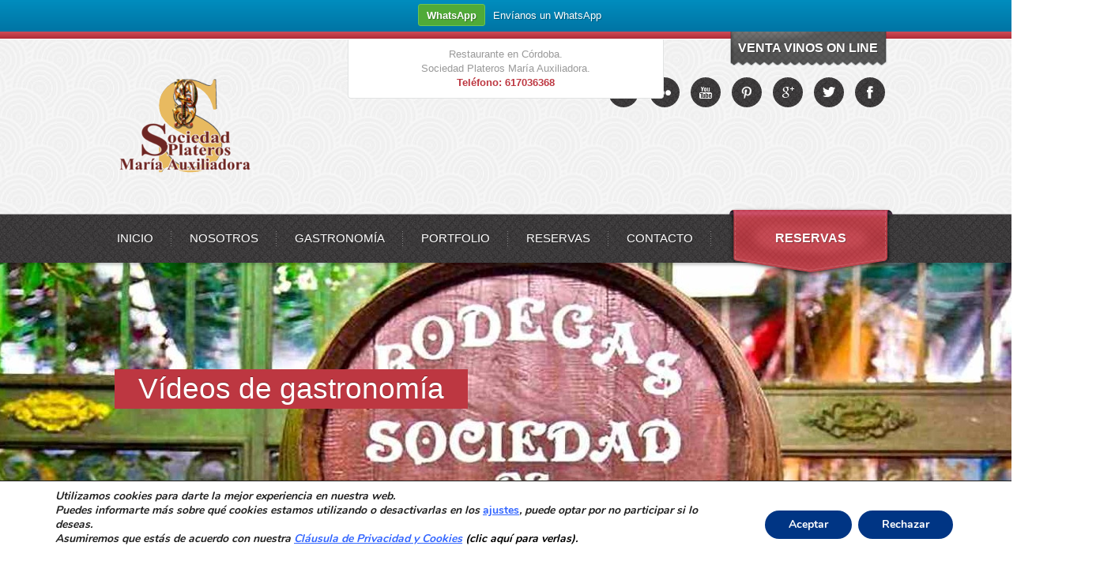

--- FILE ---
content_type: text/html; charset=UTF-8
request_url: https://restaurantecordoba.com/category/videos-de-gastronomia/page/2/
body_size: 164873
content:
<!DOCTYPE html PUBLIC "-//W3C//DTD XHTML 1.0 Transitional//EN" "http://www.w3.org/TR/xhtml1/DTD/xhtml1-transitional.dtd">
<html xmlns="http://www.w3.org/1999/xhtml" lang="es" xml:lang="es" xmlns:fb="https://www.facebook.com/2008/fbml" xmlns:addthis="https://www.addthis.com/help/api-spec" >
<head profile="http://gmpg.org/xfn/11">
<meta name="google-site-verification" content="el6_tt8Fhb3HE7mJ2Zjj7CnfLW60zIabnUbbP8UxhAg" />
<meta http-equiv="Content-Type" content="text/html; charset=UTF-8" />
<link rel="pingback" href="https://restaurantecordoba.com/xmlrpc.php" />
<meta name="viewport" content="width=device-width" />
<title>Vídeos de gastronomía Archivos &#8211; Página 2 de 27 &#8211; Restaurante en Cordoba Sociedad Plateros Maria Auxiliadora</title>
	<style type="text/css">

			.cro_accent, h3.widget-title{font-family: Rock Salt, cursive; font-weight: normal !important;}	
	
	</style>
	<meta name='robots' content='index, follow, max-image-preview:large, max-snippet:-1, max-video-preview:-1' />

	<!-- This site is optimized with the Yoast SEO plugin v26.7 - https://yoast.com/wordpress/plugins/seo/ -->
	<link rel="canonical" href="https://restaurantecordoba.com/category/videos-de-gastronomia/page/2/" />
	<link rel="prev" href="https://restaurantecordoba.com/category/videos-de-gastronomia/" />
	<link rel="next" href="https://restaurantecordoba.com/category/videos-de-gastronomia/page/3/" />
	<meta property="og:locale" content="es_ES" />
	<meta property="og:type" content="article" />
	<meta property="og:title" content="Vídeos de gastronomía Archivos &#8211; Página 2 de 27 &#8211; Restaurante en Cordoba Sociedad Plateros Maria Auxiliadora" />
	<meta property="og:url" content="https://restaurantecordoba.com/category/videos-de-gastronomia/" />
	<meta property="og:site_name" content="Restaurante en Cordoba Sociedad Plateros Maria Auxiliadora" />
	<meta name="twitter:card" content="summary_large_image" />
	<meta name="twitter:site" content="@Sociedaplateros" />
	<script type="application/ld+json" class="yoast-schema-graph">{"@context":"https://schema.org","@graph":[{"@type":"CollectionPage","@id":"https://restaurantecordoba.com/category/videos-de-gastronomia/","url":"https://restaurantecordoba.com/category/videos-de-gastronomia/page/2/","name":"Vídeos de gastronomía Archivos &#8211; Página 2 de 27 &#8211; Restaurante en Cordoba Sociedad Plateros Maria Auxiliadora","isPartOf":{"@id":"https://restaurantecordoba.com/#website"},"primaryImageOfPage":{"@id":"https://restaurantecordoba.com/category/videos-de-gastronomia/page/2/#primaryimage"},"image":{"@id":"https://restaurantecordoba.com/category/videos-de-gastronomia/page/2/#primaryimage"},"thumbnailUrl":"https://restaurantecordoba.com/wp-content/uploads/2015/11/Flamenquin-de-Lomo-y-Jamon-del-Restaurante-en-Cordoba-Sociedad-Plateros-Maria-Auxiliadora.jpg","breadcrumb":{"@id":"https://restaurantecordoba.com/category/videos-de-gastronomia/page/2/#breadcrumb"},"inLanguage":"es"},{"@type":"ImageObject","inLanguage":"es","@id":"https://restaurantecordoba.com/category/videos-de-gastronomia/page/2/#primaryimage","url":"https://restaurantecordoba.com/wp-content/uploads/2015/11/Flamenquin-de-Lomo-y-Jamon-del-Restaurante-en-Cordoba-Sociedad-Plateros-Maria-Auxiliadora.jpg","contentUrl":"https://restaurantecordoba.com/wp-content/uploads/2015/11/Flamenquin-de-Lomo-y-Jamon-del-Restaurante-en-Cordoba-Sociedad-Plateros-Maria-Auxiliadora.jpg","width":1000,"height":635,"caption":"Flamenquin de Lomo y Jamon del Restaurante en Cordoba Sociedad Plateros Maria Auxiliadora"},{"@type":"BreadcrumbList","@id":"https://restaurantecordoba.com/category/videos-de-gastronomia/page/2/#breadcrumb","itemListElement":[{"@type":"ListItem","position":1,"name":"Portada","item":"https://restaurantecordoba.com/"},{"@type":"ListItem","position":2,"name":"Vídeos de gastronomía"}]},{"@type":"WebSite","@id":"https://restaurantecordoba.com/#website","url":"https://restaurantecordoba.com/","name":"Restaurante en Cordoba Sociedad Plateros Maria Auxiliadora","description":"restaurantecordoba.com","potentialAction":[{"@type":"SearchAction","target":{"@type":"EntryPoint","urlTemplate":"https://restaurantecordoba.com/?s={search_term_string}"},"query-input":{"@type":"PropertyValueSpecification","valueRequired":true,"valueName":"search_term_string"}}],"inLanguage":"es"}]}</script>
	<!-- / Yoast SEO plugin. -->


<link rel='dns-prefetch' href='//translate.google.com' />
<link rel='dns-prefetch' href='//fonts.googleapis.com' />
<link rel='dns-prefetch' href='//www.googletagmanager.com' />
<link rel='dns-prefetch' href='//pagead2.googlesyndication.com' />
<link rel="alternate" type="application/rss+xml" title="Restaurante en Cordoba Sociedad Plateros Maria Auxiliadora &raquo; Feed" href="https://restaurantecordoba.com/feed/" />
<link rel="alternate" type="application/rss+xml" title="Restaurante en Cordoba Sociedad Plateros Maria Auxiliadora &raquo; Feed de los comentarios" href="https://restaurantecordoba.com/comments/feed/" />
<link rel="alternate" type="application/rss+xml" title="Restaurante en Cordoba Sociedad Plateros Maria Auxiliadora &raquo; Categoría Vídeos de gastronomía del feed" href="https://restaurantecordoba.com/category/videos-de-gastronomia/feed/" />
        <script type="text/javascript">
        (function() {
            document.addEventListener('DOMContentLoaded', function() {
                var images = document.querySelectorAll('img[data-wp-on-async--click]');
                for (var i = 0; i < images.length; i++) {
                    var img = images[i];
                    var attributes = img.attributes;
                    for (var j = attributes.length - 1; j >= 0; j--) {
                        var attr = attributes[j];
                        if (attr.name.indexOf('data-wp-') === 0) {
                            img.removeAttribute(attr.name);
                        }
                    }
                }
            });
            
            document.addEventListener('click', function(e) {
                var target = e.target;
                
                if (target.tagName === 'IMG' && target.hasAttribute('data-wp-on-async--click')) {
                    e.preventDefault();
                    e.stopPropagation();
                    e.stopImmediatePropagation();
                    return false;
                }
                
                if (target.tagName === 'A' && target.querySelector('img[data-wp-on-async--click]')) {
                    e.preventDefault();
                    e.stopPropagation();
                    e.stopImmediatePropagation();
                    return false;
                }
            }, true);
        })();
        </script>
        		<!-- This site uses the Google Analytics by MonsterInsights plugin v9.11.1 - Using Analytics tracking - https://www.monsterinsights.com/ -->
							<script src="//www.googletagmanager.com/gtag/js?id=G-GX0GG1PZNN"  data-cfasync="false" data-wpfc-render="false" type="text/javascript" async></script>
			<script data-cfasync="false" data-wpfc-render="false" type="text/javascript">
				var mi_version = '9.11.1';
				var mi_track_user = true;
				var mi_no_track_reason = '';
								var MonsterInsightsDefaultLocations = {"page_location":"https:\/\/restaurantecordoba.com\/category\/videos-de-gastronomia\/page\/2\/"};
								if ( typeof MonsterInsightsPrivacyGuardFilter === 'function' ) {
					var MonsterInsightsLocations = (typeof MonsterInsightsExcludeQuery === 'object') ? MonsterInsightsPrivacyGuardFilter( MonsterInsightsExcludeQuery ) : MonsterInsightsPrivacyGuardFilter( MonsterInsightsDefaultLocations );
				} else {
					var MonsterInsightsLocations = (typeof MonsterInsightsExcludeQuery === 'object') ? MonsterInsightsExcludeQuery : MonsterInsightsDefaultLocations;
				}

								var disableStrs = [
										'ga-disable-G-GX0GG1PZNN',
									];

				/* Function to detect opted out users */
				function __gtagTrackerIsOptedOut() {
					for (var index = 0; index < disableStrs.length; index++) {
						if (document.cookie.indexOf(disableStrs[index] + '=true') > -1) {
							return true;
						}
					}

					return false;
				}

				/* Disable tracking if the opt-out cookie exists. */
				if (__gtagTrackerIsOptedOut()) {
					for (var index = 0; index < disableStrs.length; index++) {
						window[disableStrs[index]] = true;
					}
				}

				/* Opt-out function */
				function __gtagTrackerOptout() {
					for (var index = 0; index < disableStrs.length; index++) {
						document.cookie = disableStrs[index] + '=true; expires=Thu, 31 Dec 2099 23:59:59 UTC; path=/';
						window[disableStrs[index]] = true;
					}
				}

				if ('undefined' === typeof gaOptout) {
					function gaOptout() {
						__gtagTrackerOptout();
					}
				}
								window.dataLayer = window.dataLayer || [];

				window.MonsterInsightsDualTracker = {
					helpers: {},
					trackers: {},
				};
				if (mi_track_user) {
					function __gtagDataLayer() {
						dataLayer.push(arguments);
					}

					function __gtagTracker(type, name, parameters) {
						if (!parameters) {
							parameters = {};
						}

						if (parameters.send_to) {
							__gtagDataLayer.apply(null, arguments);
							return;
						}

						if (type === 'event') {
														parameters.send_to = monsterinsights_frontend.v4_id;
							var hookName = name;
							if (typeof parameters['event_category'] !== 'undefined') {
								hookName = parameters['event_category'] + ':' + name;
							}

							if (typeof MonsterInsightsDualTracker.trackers[hookName] !== 'undefined') {
								MonsterInsightsDualTracker.trackers[hookName](parameters);
							} else {
								__gtagDataLayer('event', name, parameters);
							}
							
						} else {
							__gtagDataLayer.apply(null, arguments);
						}
					}

					__gtagTracker('js', new Date());
					__gtagTracker('set', {
						'developer_id.dZGIzZG': true,
											});
					if ( MonsterInsightsLocations.page_location ) {
						__gtagTracker('set', MonsterInsightsLocations);
					}
										__gtagTracker('config', 'G-GX0GG1PZNN', {"forceSSL":"true","anonymize_ip":"true"} );
										window.gtag = __gtagTracker;										(function () {
						/* https://developers.google.com/analytics/devguides/collection/analyticsjs/ */
						/* ga and __gaTracker compatibility shim. */
						var noopfn = function () {
							return null;
						};
						var newtracker = function () {
							return new Tracker();
						};
						var Tracker = function () {
							return null;
						};
						var p = Tracker.prototype;
						p.get = noopfn;
						p.set = noopfn;
						p.send = function () {
							var args = Array.prototype.slice.call(arguments);
							args.unshift('send');
							__gaTracker.apply(null, args);
						};
						var __gaTracker = function () {
							var len = arguments.length;
							if (len === 0) {
								return;
							}
							var f = arguments[len - 1];
							if (typeof f !== 'object' || f === null || typeof f.hitCallback !== 'function') {
								if ('send' === arguments[0]) {
									var hitConverted, hitObject = false, action;
									if ('event' === arguments[1]) {
										if ('undefined' !== typeof arguments[3]) {
											hitObject = {
												'eventAction': arguments[3],
												'eventCategory': arguments[2],
												'eventLabel': arguments[4],
												'value': arguments[5] ? arguments[5] : 1,
											}
										}
									}
									if ('pageview' === arguments[1]) {
										if ('undefined' !== typeof arguments[2]) {
											hitObject = {
												'eventAction': 'page_view',
												'page_path': arguments[2],
											}
										}
									}
									if (typeof arguments[2] === 'object') {
										hitObject = arguments[2];
									}
									if (typeof arguments[5] === 'object') {
										Object.assign(hitObject, arguments[5]);
									}
									if ('undefined' !== typeof arguments[1].hitType) {
										hitObject = arguments[1];
										if ('pageview' === hitObject.hitType) {
											hitObject.eventAction = 'page_view';
										}
									}
									if (hitObject) {
										action = 'timing' === arguments[1].hitType ? 'timing_complete' : hitObject.eventAction;
										hitConverted = mapArgs(hitObject);
										__gtagTracker('event', action, hitConverted);
									}
								}
								return;
							}

							function mapArgs(args) {
								var arg, hit = {};
								var gaMap = {
									'eventCategory': 'event_category',
									'eventAction': 'event_action',
									'eventLabel': 'event_label',
									'eventValue': 'event_value',
									'nonInteraction': 'non_interaction',
									'timingCategory': 'event_category',
									'timingVar': 'name',
									'timingValue': 'value',
									'timingLabel': 'event_label',
									'page': 'page_path',
									'location': 'page_location',
									'title': 'page_title',
									'referrer' : 'page_referrer',
								};
								for (arg in args) {
																		if (!(!args.hasOwnProperty(arg) || !gaMap.hasOwnProperty(arg))) {
										hit[gaMap[arg]] = args[arg];
									} else {
										hit[arg] = args[arg];
									}
								}
								return hit;
							}

							try {
								f.hitCallback();
							} catch (ex) {
							}
						};
						__gaTracker.create = newtracker;
						__gaTracker.getByName = newtracker;
						__gaTracker.getAll = function () {
							return [];
						};
						__gaTracker.remove = noopfn;
						__gaTracker.loaded = true;
						window['__gaTracker'] = __gaTracker;
					})();
									} else {
										console.log("");
					(function () {
						function __gtagTracker() {
							return null;
						}

						window['__gtagTracker'] = __gtagTracker;
						window['gtag'] = __gtagTracker;
					})();
									}
			</script>
							<!-- / Google Analytics by MonsterInsights -->
		<style id='wp-img-auto-sizes-contain-inline-css' type='text/css'>
img:is([sizes=auto i],[sizes^="auto," i]){contain-intrinsic-size:3000px 1500px}
/*# sourceURL=wp-img-auto-sizes-contain-inline-css */
</style>
<link rel='stylesheet' id='gc-message-bar-generated-css' href='https://restaurantecordoba.com/wp-content/plugins/gc-message-bar/style-gc-message-bar.php?ver=6.9' type='text/css' media='screen' />
<link rel='stylesheet' id='google_webfonts-css' href='https://fonts.googleapis.com/css?family=Droid+Sans%3A400%2C700%7CLato%3A100%2C300%2C400%2C700%2C900%2C100italic%2C300italic%2C400italic%2C700italic%2C900italic%7CPT+Sans%3A400%2C700%2C400italic%2C700italic%7CBitter%3A400%2C700%2C400italic%7CDroid+Serif%3A400%2C700%2C700italic%2C400italic%7COpen+Sans%3A300italic%2C400italic%2C600italic%2C700italic%2C800italic%2C400%2C800%2C700%2C600%2C300%7COswald%3A400%2C700%2C300%7COpen+Sans+Condensed%3A300%2C300italic%2C700%7CYanone+Kaffeesatz%3A400%2C700%2C300%2C200%7CRoboto%3A400%2C900italic%2C700italic%2C900%2C700%2C500italic%2C500%2C400italic%2C300italic%2C300%2C100italic%2C100&#038;subset=latin%2Clatin-ext%2Ccyrillic%2Ccyrillic-ext%2Cgreek-ext%2Cgreek%2Cvietnamese&#038;ver=6.9' type='text/css' media='all' />
<style id='wp-emoji-styles-inline-css' type='text/css'>

	img.wp-smiley, img.emoji {
		display: inline !important;
		border: none !important;
		box-shadow: none !important;
		height: 1em !important;
		width: 1em !important;
		margin: 0 0.07em !important;
		vertical-align: -0.1em !important;
		background: none !important;
		padding: 0 !important;
	}
/*# sourceURL=wp-emoji-styles-inline-css */
</style>
<style id='wp-block-library-inline-css' type='text/css'>
:root{--wp-block-synced-color:#7a00df;--wp-block-synced-color--rgb:122,0,223;--wp-bound-block-color:var(--wp-block-synced-color);--wp-editor-canvas-background:#ddd;--wp-admin-theme-color:#007cba;--wp-admin-theme-color--rgb:0,124,186;--wp-admin-theme-color-darker-10:#006ba1;--wp-admin-theme-color-darker-10--rgb:0,107,160.5;--wp-admin-theme-color-darker-20:#005a87;--wp-admin-theme-color-darker-20--rgb:0,90,135;--wp-admin-border-width-focus:2px}@media (min-resolution:192dpi){:root{--wp-admin-border-width-focus:1.5px}}.wp-element-button{cursor:pointer}:root .has-very-light-gray-background-color{background-color:#eee}:root .has-very-dark-gray-background-color{background-color:#313131}:root .has-very-light-gray-color{color:#eee}:root .has-very-dark-gray-color{color:#313131}:root .has-vivid-green-cyan-to-vivid-cyan-blue-gradient-background{background:linear-gradient(135deg,#00d084,#0693e3)}:root .has-purple-crush-gradient-background{background:linear-gradient(135deg,#34e2e4,#4721fb 50%,#ab1dfe)}:root .has-hazy-dawn-gradient-background{background:linear-gradient(135deg,#faaca8,#dad0ec)}:root .has-subdued-olive-gradient-background{background:linear-gradient(135deg,#fafae1,#67a671)}:root .has-atomic-cream-gradient-background{background:linear-gradient(135deg,#fdd79a,#004a59)}:root .has-nightshade-gradient-background{background:linear-gradient(135deg,#330968,#31cdcf)}:root .has-midnight-gradient-background{background:linear-gradient(135deg,#020381,#2874fc)}:root{--wp--preset--font-size--normal:16px;--wp--preset--font-size--huge:42px}.has-regular-font-size{font-size:1em}.has-larger-font-size{font-size:2.625em}.has-normal-font-size{font-size:var(--wp--preset--font-size--normal)}.has-huge-font-size{font-size:var(--wp--preset--font-size--huge)}.has-text-align-center{text-align:center}.has-text-align-left{text-align:left}.has-text-align-right{text-align:right}.has-fit-text{white-space:nowrap!important}#end-resizable-editor-section{display:none}.aligncenter{clear:both}.items-justified-left{justify-content:flex-start}.items-justified-center{justify-content:center}.items-justified-right{justify-content:flex-end}.items-justified-space-between{justify-content:space-between}.screen-reader-text{border:0;clip-path:inset(50%);height:1px;margin:-1px;overflow:hidden;padding:0;position:absolute;width:1px;word-wrap:normal!important}.screen-reader-text:focus{background-color:#ddd;clip-path:none;color:#444;display:block;font-size:1em;height:auto;left:5px;line-height:normal;padding:15px 23px 14px;text-decoration:none;top:5px;width:auto;z-index:100000}html :where(.has-border-color){border-style:solid}html :where([style*=border-top-color]){border-top-style:solid}html :where([style*=border-right-color]){border-right-style:solid}html :where([style*=border-bottom-color]){border-bottom-style:solid}html :where([style*=border-left-color]){border-left-style:solid}html :where([style*=border-width]){border-style:solid}html :where([style*=border-top-width]){border-top-style:solid}html :where([style*=border-right-width]){border-right-style:solid}html :where([style*=border-bottom-width]){border-bottom-style:solid}html :where([style*=border-left-width]){border-left-style:solid}html :where(img[class*=wp-image-]){height:auto;max-width:100%}:where(figure){margin:0 0 1em}html :where(.is-position-sticky){--wp-admin--admin-bar--position-offset:var(--wp-admin--admin-bar--height,0px)}@media screen and (max-width:600px){html :where(.is-position-sticky){--wp-admin--admin-bar--position-offset:0px}}

/*# sourceURL=wp-block-library-inline-css */
</style><style id='wp-block-image-inline-css' type='text/css'>
.wp-block-image>a,.wp-block-image>figure>a{display:inline-block}.wp-block-image img{box-sizing:border-box;height:auto;max-width:100%;vertical-align:bottom}@media not (prefers-reduced-motion){.wp-block-image img.hide{visibility:hidden}.wp-block-image img.show{animation:show-content-image .4s}}.wp-block-image[style*=border-radius] img,.wp-block-image[style*=border-radius]>a{border-radius:inherit}.wp-block-image.has-custom-border img{box-sizing:border-box}.wp-block-image.aligncenter{text-align:center}.wp-block-image.alignfull>a,.wp-block-image.alignwide>a{width:100%}.wp-block-image.alignfull img,.wp-block-image.alignwide img{height:auto;width:100%}.wp-block-image .aligncenter,.wp-block-image .alignleft,.wp-block-image .alignright,.wp-block-image.aligncenter,.wp-block-image.alignleft,.wp-block-image.alignright{display:table}.wp-block-image .aligncenter>figcaption,.wp-block-image .alignleft>figcaption,.wp-block-image .alignright>figcaption,.wp-block-image.aligncenter>figcaption,.wp-block-image.alignleft>figcaption,.wp-block-image.alignright>figcaption{caption-side:bottom;display:table-caption}.wp-block-image .alignleft{float:left;margin:.5em 1em .5em 0}.wp-block-image .alignright{float:right;margin:.5em 0 .5em 1em}.wp-block-image .aligncenter{margin-left:auto;margin-right:auto}.wp-block-image :where(figcaption){margin-bottom:1em;margin-top:.5em}.wp-block-image.is-style-circle-mask img{border-radius:9999px}@supports ((-webkit-mask-image:none) or (mask-image:none)) or (-webkit-mask-image:none){.wp-block-image.is-style-circle-mask img{border-radius:0;-webkit-mask-image:url('data:image/svg+xml;utf8,<svg viewBox="0 0 100 100" xmlns="http://www.w3.org/2000/svg"><circle cx="50" cy="50" r="50"/></svg>');mask-image:url('data:image/svg+xml;utf8,<svg viewBox="0 0 100 100" xmlns="http://www.w3.org/2000/svg"><circle cx="50" cy="50" r="50"/></svg>');mask-mode:alpha;-webkit-mask-position:center;mask-position:center;-webkit-mask-repeat:no-repeat;mask-repeat:no-repeat;-webkit-mask-size:contain;mask-size:contain}}:root :where(.wp-block-image.is-style-rounded img,.wp-block-image .is-style-rounded img){border-radius:9999px}.wp-block-image figure{margin:0}.wp-lightbox-container{display:flex;flex-direction:column;position:relative}.wp-lightbox-container img{cursor:zoom-in}.wp-lightbox-container img:hover+button{opacity:1}.wp-lightbox-container button{align-items:center;backdrop-filter:blur(16px) saturate(180%);background-color:#5a5a5a40;border:none;border-radius:4px;cursor:zoom-in;display:flex;height:20px;justify-content:center;opacity:0;padding:0;position:absolute;right:16px;text-align:center;top:16px;width:20px;z-index:100}@media not (prefers-reduced-motion){.wp-lightbox-container button{transition:opacity .2s ease}}.wp-lightbox-container button:focus-visible{outline:3px auto #5a5a5a40;outline:3px auto -webkit-focus-ring-color;outline-offset:3px}.wp-lightbox-container button:hover{cursor:pointer;opacity:1}.wp-lightbox-container button:focus{opacity:1}.wp-lightbox-container button:focus,.wp-lightbox-container button:hover,.wp-lightbox-container button:not(:hover):not(:active):not(.has-background){background-color:#5a5a5a40;border:none}.wp-lightbox-overlay{box-sizing:border-box;cursor:zoom-out;height:100vh;left:0;overflow:hidden;position:fixed;top:0;visibility:hidden;width:100%;z-index:100000}.wp-lightbox-overlay .close-button{align-items:center;cursor:pointer;display:flex;justify-content:center;min-height:40px;min-width:40px;padding:0;position:absolute;right:calc(env(safe-area-inset-right) + 16px);top:calc(env(safe-area-inset-top) + 16px);z-index:5000000}.wp-lightbox-overlay .close-button:focus,.wp-lightbox-overlay .close-button:hover,.wp-lightbox-overlay .close-button:not(:hover):not(:active):not(.has-background){background:none;border:none}.wp-lightbox-overlay .lightbox-image-container{height:var(--wp--lightbox-container-height);left:50%;overflow:hidden;position:absolute;top:50%;transform:translate(-50%,-50%);transform-origin:top left;width:var(--wp--lightbox-container-width);z-index:9999999999}.wp-lightbox-overlay .wp-block-image{align-items:center;box-sizing:border-box;display:flex;height:100%;justify-content:center;margin:0;position:relative;transform-origin:0 0;width:100%;z-index:3000000}.wp-lightbox-overlay .wp-block-image img{height:var(--wp--lightbox-image-height);min-height:var(--wp--lightbox-image-height);min-width:var(--wp--lightbox-image-width);width:var(--wp--lightbox-image-width)}.wp-lightbox-overlay .wp-block-image figcaption{display:none}.wp-lightbox-overlay button{background:none;border:none}.wp-lightbox-overlay .scrim{background-color:#fff;height:100%;opacity:.9;position:absolute;width:100%;z-index:2000000}.wp-lightbox-overlay.active{visibility:visible}@media not (prefers-reduced-motion){.wp-lightbox-overlay.active{animation:turn-on-visibility .25s both}.wp-lightbox-overlay.active img{animation:turn-on-visibility .35s both}.wp-lightbox-overlay.show-closing-animation:not(.active){animation:turn-off-visibility .35s both}.wp-lightbox-overlay.show-closing-animation:not(.active) img{animation:turn-off-visibility .25s both}.wp-lightbox-overlay.zoom.active{animation:none;opacity:1;visibility:visible}.wp-lightbox-overlay.zoom.active .lightbox-image-container{animation:lightbox-zoom-in .4s}.wp-lightbox-overlay.zoom.active .lightbox-image-container img{animation:none}.wp-lightbox-overlay.zoom.active .scrim{animation:turn-on-visibility .4s forwards}.wp-lightbox-overlay.zoom.show-closing-animation:not(.active){animation:none}.wp-lightbox-overlay.zoom.show-closing-animation:not(.active) .lightbox-image-container{animation:lightbox-zoom-out .4s}.wp-lightbox-overlay.zoom.show-closing-animation:not(.active) .lightbox-image-container img{animation:none}.wp-lightbox-overlay.zoom.show-closing-animation:not(.active) .scrim{animation:turn-off-visibility .4s forwards}}@keyframes show-content-image{0%{visibility:hidden}99%{visibility:hidden}to{visibility:visible}}@keyframes turn-on-visibility{0%{opacity:0}to{opacity:1}}@keyframes turn-off-visibility{0%{opacity:1;visibility:visible}99%{opacity:0;visibility:visible}to{opacity:0;visibility:hidden}}@keyframes lightbox-zoom-in{0%{transform:translate(calc((-100vw + var(--wp--lightbox-scrollbar-width))/2 + var(--wp--lightbox-initial-left-position)),calc(-50vh + var(--wp--lightbox-initial-top-position))) scale(var(--wp--lightbox-scale))}to{transform:translate(-50%,-50%) scale(1)}}@keyframes lightbox-zoom-out{0%{transform:translate(-50%,-50%) scale(1);visibility:visible}99%{visibility:visible}to{transform:translate(calc((-100vw + var(--wp--lightbox-scrollbar-width))/2 + var(--wp--lightbox-initial-left-position)),calc(-50vh + var(--wp--lightbox-initial-top-position))) scale(var(--wp--lightbox-scale));visibility:hidden}}
/*# sourceURL=https://restaurantecordoba.com/wp-includes/blocks/image/style.min.css */
</style>
<style id='global-styles-inline-css' type='text/css'>
:root{--wp--preset--aspect-ratio--square: 1;--wp--preset--aspect-ratio--4-3: 4/3;--wp--preset--aspect-ratio--3-4: 3/4;--wp--preset--aspect-ratio--3-2: 3/2;--wp--preset--aspect-ratio--2-3: 2/3;--wp--preset--aspect-ratio--16-9: 16/9;--wp--preset--aspect-ratio--9-16: 9/16;--wp--preset--color--black: #000000;--wp--preset--color--cyan-bluish-gray: #abb8c3;--wp--preset--color--white: #ffffff;--wp--preset--color--pale-pink: #f78da7;--wp--preset--color--vivid-red: #cf2e2e;--wp--preset--color--luminous-vivid-orange: #ff6900;--wp--preset--color--luminous-vivid-amber: #fcb900;--wp--preset--color--light-green-cyan: #7bdcb5;--wp--preset--color--vivid-green-cyan: #00d084;--wp--preset--color--pale-cyan-blue: #8ed1fc;--wp--preset--color--vivid-cyan-blue: #0693e3;--wp--preset--color--vivid-purple: #9b51e0;--wp--preset--gradient--vivid-cyan-blue-to-vivid-purple: linear-gradient(135deg,rgb(6,147,227) 0%,rgb(155,81,224) 100%);--wp--preset--gradient--light-green-cyan-to-vivid-green-cyan: linear-gradient(135deg,rgb(122,220,180) 0%,rgb(0,208,130) 100%);--wp--preset--gradient--luminous-vivid-amber-to-luminous-vivid-orange: linear-gradient(135deg,rgb(252,185,0) 0%,rgb(255,105,0) 100%);--wp--preset--gradient--luminous-vivid-orange-to-vivid-red: linear-gradient(135deg,rgb(255,105,0) 0%,rgb(207,46,46) 100%);--wp--preset--gradient--very-light-gray-to-cyan-bluish-gray: linear-gradient(135deg,rgb(238,238,238) 0%,rgb(169,184,195) 100%);--wp--preset--gradient--cool-to-warm-spectrum: linear-gradient(135deg,rgb(74,234,220) 0%,rgb(151,120,209) 20%,rgb(207,42,186) 40%,rgb(238,44,130) 60%,rgb(251,105,98) 80%,rgb(254,248,76) 100%);--wp--preset--gradient--blush-light-purple: linear-gradient(135deg,rgb(255,206,236) 0%,rgb(152,150,240) 100%);--wp--preset--gradient--blush-bordeaux: linear-gradient(135deg,rgb(254,205,165) 0%,rgb(254,45,45) 50%,rgb(107,0,62) 100%);--wp--preset--gradient--luminous-dusk: linear-gradient(135deg,rgb(255,203,112) 0%,rgb(199,81,192) 50%,rgb(65,88,208) 100%);--wp--preset--gradient--pale-ocean: linear-gradient(135deg,rgb(255,245,203) 0%,rgb(182,227,212) 50%,rgb(51,167,181) 100%);--wp--preset--gradient--electric-grass: linear-gradient(135deg,rgb(202,248,128) 0%,rgb(113,206,126) 100%);--wp--preset--gradient--midnight: linear-gradient(135deg,rgb(2,3,129) 0%,rgb(40,116,252) 100%);--wp--preset--font-size--small: 13px;--wp--preset--font-size--medium: 20px;--wp--preset--font-size--large: 36px;--wp--preset--font-size--x-large: 42px;--wp--preset--spacing--20: 0.44rem;--wp--preset--spacing--30: 0.67rem;--wp--preset--spacing--40: 1rem;--wp--preset--spacing--50: 1.5rem;--wp--preset--spacing--60: 2.25rem;--wp--preset--spacing--70: 3.38rem;--wp--preset--spacing--80: 5.06rem;--wp--preset--shadow--natural: 6px 6px 9px rgba(0, 0, 0, 0.2);--wp--preset--shadow--deep: 12px 12px 50px rgba(0, 0, 0, 0.4);--wp--preset--shadow--sharp: 6px 6px 0px rgba(0, 0, 0, 0.2);--wp--preset--shadow--outlined: 6px 6px 0px -3px rgb(255, 255, 255), 6px 6px rgb(0, 0, 0);--wp--preset--shadow--crisp: 6px 6px 0px rgb(0, 0, 0);}:where(.is-layout-flex){gap: 0.5em;}:where(.is-layout-grid){gap: 0.5em;}body .is-layout-flex{display: flex;}.is-layout-flex{flex-wrap: wrap;align-items: center;}.is-layout-flex > :is(*, div){margin: 0;}body .is-layout-grid{display: grid;}.is-layout-grid > :is(*, div){margin: 0;}:where(.wp-block-columns.is-layout-flex){gap: 2em;}:where(.wp-block-columns.is-layout-grid){gap: 2em;}:where(.wp-block-post-template.is-layout-flex){gap: 1.25em;}:where(.wp-block-post-template.is-layout-grid){gap: 1.25em;}.has-black-color{color: var(--wp--preset--color--black) !important;}.has-cyan-bluish-gray-color{color: var(--wp--preset--color--cyan-bluish-gray) !important;}.has-white-color{color: var(--wp--preset--color--white) !important;}.has-pale-pink-color{color: var(--wp--preset--color--pale-pink) !important;}.has-vivid-red-color{color: var(--wp--preset--color--vivid-red) !important;}.has-luminous-vivid-orange-color{color: var(--wp--preset--color--luminous-vivid-orange) !important;}.has-luminous-vivid-amber-color{color: var(--wp--preset--color--luminous-vivid-amber) !important;}.has-light-green-cyan-color{color: var(--wp--preset--color--light-green-cyan) !important;}.has-vivid-green-cyan-color{color: var(--wp--preset--color--vivid-green-cyan) !important;}.has-pale-cyan-blue-color{color: var(--wp--preset--color--pale-cyan-blue) !important;}.has-vivid-cyan-blue-color{color: var(--wp--preset--color--vivid-cyan-blue) !important;}.has-vivid-purple-color{color: var(--wp--preset--color--vivid-purple) !important;}.has-black-background-color{background-color: var(--wp--preset--color--black) !important;}.has-cyan-bluish-gray-background-color{background-color: var(--wp--preset--color--cyan-bluish-gray) !important;}.has-white-background-color{background-color: var(--wp--preset--color--white) !important;}.has-pale-pink-background-color{background-color: var(--wp--preset--color--pale-pink) !important;}.has-vivid-red-background-color{background-color: var(--wp--preset--color--vivid-red) !important;}.has-luminous-vivid-orange-background-color{background-color: var(--wp--preset--color--luminous-vivid-orange) !important;}.has-luminous-vivid-amber-background-color{background-color: var(--wp--preset--color--luminous-vivid-amber) !important;}.has-light-green-cyan-background-color{background-color: var(--wp--preset--color--light-green-cyan) !important;}.has-vivid-green-cyan-background-color{background-color: var(--wp--preset--color--vivid-green-cyan) !important;}.has-pale-cyan-blue-background-color{background-color: var(--wp--preset--color--pale-cyan-blue) !important;}.has-vivid-cyan-blue-background-color{background-color: var(--wp--preset--color--vivid-cyan-blue) !important;}.has-vivid-purple-background-color{background-color: var(--wp--preset--color--vivid-purple) !important;}.has-black-border-color{border-color: var(--wp--preset--color--black) !important;}.has-cyan-bluish-gray-border-color{border-color: var(--wp--preset--color--cyan-bluish-gray) !important;}.has-white-border-color{border-color: var(--wp--preset--color--white) !important;}.has-pale-pink-border-color{border-color: var(--wp--preset--color--pale-pink) !important;}.has-vivid-red-border-color{border-color: var(--wp--preset--color--vivid-red) !important;}.has-luminous-vivid-orange-border-color{border-color: var(--wp--preset--color--luminous-vivid-orange) !important;}.has-luminous-vivid-amber-border-color{border-color: var(--wp--preset--color--luminous-vivid-amber) !important;}.has-light-green-cyan-border-color{border-color: var(--wp--preset--color--light-green-cyan) !important;}.has-vivid-green-cyan-border-color{border-color: var(--wp--preset--color--vivid-green-cyan) !important;}.has-pale-cyan-blue-border-color{border-color: var(--wp--preset--color--pale-cyan-blue) !important;}.has-vivid-cyan-blue-border-color{border-color: var(--wp--preset--color--vivid-cyan-blue) !important;}.has-vivid-purple-border-color{border-color: var(--wp--preset--color--vivid-purple) !important;}.has-vivid-cyan-blue-to-vivid-purple-gradient-background{background: var(--wp--preset--gradient--vivid-cyan-blue-to-vivid-purple) !important;}.has-light-green-cyan-to-vivid-green-cyan-gradient-background{background: var(--wp--preset--gradient--light-green-cyan-to-vivid-green-cyan) !important;}.has-luminous-vivid-amber-to-luminous-vivid-orange-gradient-background{background: var(--wp--preset--gradient--luminous-vivid-amber-to-luminous-vivid-orange) !important;}.has-luminous-vivid-orange-to-vivid-red-gradient-background{background: var(--wp--preset--gradient--luminous-vivid-orange-to-vivid-red) !important;}.has-very-light-gray-to-cyan-bluish-gray-gradient-background{background: var(--wp--preset--gradient--very-light-gray-to-cyan-bluish-gray) !important;}.has-cool-to-warm-spectrum-gradient-background{background: var(--wp--preset--gradient--cool-to-warm-spectrum) !important;}.has-blush-light-purple-gradient-background{background: var(--wp--preset--gradient--blush-light-purple) !important;}.has-blush-bordeaux-gradient-background{background: var(--wp--preset--gradient--blush-bordeaux) !important;}.has-luminous-dusk-gradient-background{background: var(--wp--preset--gradient--luminous-dusk) !important;}.has-pale-ocean-gradient-background{background: var(--wp--preset--gradient--pale-ocean) !important;}.has-electric-grass-gradient-background{background: var(--wp--preset--gradient--electric-grass) !important;}.has-midnight-gradient-background{background: var(--wp--preset--gradient--midnight) !important;}.has-small-font-size{font-size: var(--wp--preset--font-size--small) !important;}.has-medium-font-size{font-size: var(--wp--preset--font-size--medium) !important;}.has-large-font-size{font-size: var(--wp--preset--font-size--large) !important;}.has-x-large-font-size{font-size: var(--wp--preset--font-size--x-large) !important;}
/*# sourceURL=global-styles-inline-css */
</style>

<style id='classic-theme-styles-inline-css' type='text/css'>
/*! This file is auto-generated */
.wp-block-button__link{color:#fff;background-color:#32373c;border-radius:9999px;box-shadow:none;text-decoration:none;padding:calc(.667em + 2px) calc(1.333em + 2px);font-size:1.125em}.wp-block-file__button{background:#32373c;color:#fff;text-decoration:none}
/*# sourceURL=/wp-includes/css/classic-themes.min.css */
</style>
<link rel='stylesheet' id='contact-form-7-css' href='https://restaurantecordoba.com/wp-content/plugins/contact-form-7/includes/css/styles.css?ver=6.1.4' type='text/css' media='all' />
<link rel='stylesheet' id='google-language-translator-css' href='https://restaurantecordoba.com/wp-content/plugins/google-language-translator/css/style.css?ver=6.0.20' type='text/css' media='' />
<link rel='stylesheet' id='croma_style-css' href='https://restaurantecordoba.com/wp-content/themes/bistro/style.css' type='text/css' media='all' />
<link rel='stylesheet' id='croma_site-css' href='https://restaurantecordoba.com/wp-content/themes/bistro/public/styles/site.css' type='text/css' media='all' />
<link rel='stylesheet' id='croma_color-css' href='https://restaurantecordoba.com/wp-content/themes/bistro/public/styles/cs-12.css' type='text/css' media='all' />
<link rel='stylesheet' id='croma_font-css' href='http://fonts.googleapis.com/css?family=Rock+Salt' type='text/css' media='all' />
<link rel='stylesheet' id='fancybox-css' href='https://restaurantecordoba.com/wp-content/plugins/easy-fancybox/fancybox/1.5.4/jquery.fancybox.min.css?ver=6.9' type='text/css' media='screen' />
<link rel='stylesheet' id='et_lb_modules-css' href='https://restaurantecordoba.com/wp-content/plugins/elegantbuilder/style.css?ver=2.4' type='text/css' media='all' />
<link rel='stylesheet' id='addthis_all_pages-css' href='https://restaurantecordoba.com/wp-content/plugins/addthis/frontend/build/addthis_wordpress_public.min.css?ver=6.9' type='text/css' media='all' />
<link rel='stylesheet' id='moove_gdpr_frontend-css' href='https://restaurantecordoba.com/wp-content/plugins/gdpr-cookie-compliance/dist/styles/gdpr-main.css?ver=5.0.9' type='text/css' media='all' />
<style id='moove_gdpr_frontend-inline-css' type='text/css'>
#moove_gdpr_cookie_modal,#moove_gdpr_cookie_info_bar,.gdpr_cookie_settings_shortcode_content{font-family:&#039;Nunito&#039;,sans-serif}#moove_gdpr_save_popup_settings_button{background-color:#373737;color:#fff}#moove_gdpr_save_popup_settings_button:hover{background-color:#000}#moove_gdpr_cookie_info_bar .moove-gdpr-info-bar-container .moove-gdpr-info-bar-content a.mgbutton,#moove_gdpr_cookie_info_bar .moove-gdpr-info-bar-container .moove-gdpr-info-bar-content button.mgbutton{background-color:#003584}#moove_gdpr_cookie_modal .moove-gdpr-modal-content .moove-gdpr-modal-footer-content .moove-gdpr-button-holder a.mgbutton,#moove_gdpr_cookie_modal .moove-gdpr-modal-content .moove-gdpr-modal-footer-content .moove-gdpr-button-holder button.mgbutton,.gdpr_cookie_settings_shortcode_content .gdpr-shr-button.button-green{background-color:#003584;border-color:#003584}#moove_gdpr_cookie_modal .moove-gdpr-modal-content .moove-gdpr-modal-footer-content .moove-gdpr-button-holder a.mgbutton:hover,#moove_gdpr_cookie_modal .moove-gdpr-modal-content .moove-gdpr-modal-footer-content .moove-gdpr-button-holder button.mgbutton:hover,.gdpr_cookie_settings_shortcode_content .gdpr-shr-button.button-green:hover{background-color:#fff;color:#003584}#moove_gdpr_cookie_modal .moove-gdpr-modal-content .moove-gdpr-modal-close i,#moove_gdpr_cookie_modal .moove-gdpr-modal-content .moove-gdpr-modal-close span.gdpr-icon{background-color:#003584;border:1px solid #003584}#moove_gdpr_cookie_info_bar span.moove-gdpr-infobar-allow-all.focus-g,#moove_gdpr_cookie_info_bar span.moove-gdpr-infobar-allow-all:focus,#moove_gdpr_cookie_info_bar button.moove-gdpr-infobar-allow-all.focus-g,#moove_gdpr_cookie_info_bar button.moove-gdpr-infobar-allow-all:focus,#moove_gdpr_cookie_info_bar span.moove-gdpr-infobar-reject-btn.focus-g,#moove_gdpr_cookie_info_bar span.moove-gdpr-infobar-reject-btn:focus,#moove_gdpr_cookie_info_bar button.moove-gdpr-infobar-reject-btn.focus-g,#moove_gdpr_cookie_info_bar button.moove-gdpr-infobar-reject-btn:focus,#moove_gdpr_cookie_info_bar span.change-settings-button.focus-g,#moove_gdpr_cookie_info_bar span.change-settings-button:focus,#moove_gdpr_cookie_info_bar button.change-settings-button.focus-g,#moove_gdpr_cookie_info_bar button.change-settings-button:focus{-webkit-box-shadow:0 0 1px 3px #003584;-moz-box-shadow:0 0 1px 3px #003584;box-shadow:0 0 1px 3px #003584}#moove_gdpr_cookie_modal .moove-gdpr-modal-content .moove-gdpr-modal-close i:hover,#moove_gdpr_cookie_modal .moove-gdpr-modal-content .moove-gdpr-modal-close span.gdpr-icon:hover,#moove_gdpr_cookie_info_bar span[data-href]>u.change-settings-button{color:#003584}#moove_gdpr_cookie_modal .moove-gdpr-modal-content .moove-gdpr-modal-left-content #moove-gdpr-menu li.menu-item-selected a span.gdpr-icon,#moove_gdpr_cookie_modal .moove-gdpr-modal-content .moove-gdpr-modal-left-content #moove-gdpr-menu li.menu-item-selected button span.gdpr-icon{color:inherit}#moove_gdpr_cookie_modal .moove-gdpr-modal-content .moove-gdpr-modal-left-content #moove-gdpr-menu li a span.gdpr-icon,#moove_gdpr_cookie_modal .moove-gdpr-modal-content .moove-gdpr-modal-left-content #moove-gdpr-menu li button span.gdpr-icon{color:inherit}#moove_gdpr_cookie_modal .gdpr-acc-link{line-height:0;font-size:0;color:transparent;position:absolute}#moove_gdpr_cookie_modal .moove-gdpr-modal-content .moove-gdpr-modal-close:hover i,#moove_gdpr_cookie_modal .moove-gdpr-modal-content .moove-gdpr-modal-left-content #moove-gdpr-menu li a,#moove_gdpr_cookie_modal .moove-gdpr-modal-content .moove-gdpr-modal-left-content #moove-gdpr-menu li button,#moove_gdpr_cookie_modal .moove-gdpr-modal-content .moove-gdpr-modal-left-content #moove-gdpr-menu li button i,#moove_gdpr_cookie_modal .moove-gdpr-modal-content .moove-gdpr-modal-left-content #moove-gdpr-menu li a i,#moove_gdpr_cookie_modal .moove-gdpr-modal-content .moove-gdpr-tab-main .moove-gdpr-tab-main-content a:hover,#moove_gdpr_cookie_info_bar.moove-gdpr-dark-scheme .moove-gdpr-info-bar-container .moove-gdpr-info-bar-content a.mgbutton:hover,#moove_gdpr_cookie_info_bar.moove-gdpr-dark-scheme .moove-gdpr-info-bar-container .moove-gdpr-info-bar-content button.mgbutton:hover,#moove_gdpr_cookie_info_bar.moove-gdpr-dark-scheme .moove-gdpr-info-bar-container .moove-gdpr-info-bar-content a:hover,#moove_gdpr_cookie_info_bar.moove-gdpr-dark-scheme .moove-gdpr-info-bar-container .moove-gdpr-info-bar-content button:hover,#moove_gdpr_cookie_info_bar.moove-gdpr-dark-scheme .moove-gdpr-info-bar-container .moove-gdpr-info-bar-content span.change-settings-button:hover,#moove_gdpr_cookie_info_bar.moove-gdpr-dark-scheme .moove-gdpr-info-bar-container .moove-gdpr-info-bar-content button.change-settings-button:hover,#moove_gdpr_cookie_info_bar.moove-gdpr-dark-scheme .moove-gdpr-info-bar-container .moove-gdpr-info-bar-content u.change-settings-button:hover,#moove_gdpr_cookie_info_bar span[data-href]>u.change-settings-button,#moove_gdpr_cookie_info_bar.moove-gdpr-dark-scheme .moove-gdpr-info-bar-container .moove-gdpr-info-bar-content a.mgbutton.focus-g,#moove_gdpr_cookie_info_bar.moove-gdpr-dark-scheme .moove-gdpr-info-bar-container .moove-gdpr-info-bar-content button.mgbutton.focus-g,#moove_gdpr_cookie_info_bar.moove-gdpr-dark-scheme .moove-gdpr-info-bar-container .moove-gdpr-info-bar-content a.focus-g,#moove_gdpr_cookie_info_bar.moove-gdpr-dark-scheme .moove-gdpr-info-bar-container .moove-gdpr-info-bar-content button.focus-g,#moove_gdpr_cookie_info_bar.moove-gdpr-dark-scheme .moove-gdpr-info-bar-container .moove-gdpr-info-bar-content a.mgbutton:focus,#moove_gdpr_cookie_info_bar.moove-gdpr-dark-scheme .moove-gdpr-info-bar-container .moove-gdpr-info-bar-content button.mgbutton:focus,#moove_gdpr_cookie_info_bar.moove-gdpr-dark-scheme .moove-gdpr-info-bar-container .moove-gdpr-info-bar-content a:focus,#moove_gdpr_cookie_info_bar.moove-gdpr-dark-scheme .moove-gdpr-info-bar-container .moove-gdpr-info-bar-content button:focus,#moove_gdpr_cookie_info_bar.moove-gdpr-dark-scheme .moove-gdpr-info-bar-container .moove-gdpr-info-bar-content span.change-settings-button.focus-g,span.change-settings-button:focus,button.change-settings-button.focus-g,button.change-settings-button:focus,#moove_gdpr_cookie_info_bar.moove-gdpr-dark-scheme .moove-gdpr-info-bar-container .moove-gdpr-info-bar-content u.change-settings-button.focus-g,#moove_gdpr_cookie_info_bar.moove-gdpr-dark-scheme .moove-gdpr-info-bar-container .moove-gdpr-info-bar-content u.change-settings-button:focus{color:#003584}#moove_gdpr_cookie_modal .moove-gdpr-branding.focus-g span,#moove_gdpr_cookie_modal .moove-gdpr-modal-content .moove-gdpr-tab-main a.focus-g,#moove_gdpr_cookie_modal .moove-gdpr-modal-content .moove-gdpr-tab-main .gdpr-cd-details-toggle.focus-g{color:#003584}#moove_gdpr_cookie_modal.gdpr_lightbox-hide{display:none}
/*# sourceURL=moove_gdpr_frontend-inline-css */
</style>
<link rel='stylesheet' id='wpdevelop-bts-css' href='https://restaurantecordoba.com/wp-content/plugins/booking.bs.10.1.1/assets/libs/bootstrap-css/css/bootstrap.css?ver=10.1.1' type='text/css' media='all' />
<link rel='stylesheet' id='wpdevelop-bts-theme-css' href='https://restaurantecordoba.com/wp-content/plugins/booking.bs.10.1.1/assets/libs/bootstrap-css/css/bootstrap-theme.css?ver=10.1.1' type='text/css' media='all' />
<link rel='stylesheet' id='wpbc-tippy-popover-css' href='https://restaurantecordoba.com/wp-content/plugins/booking.bs.10.1.1/assets/libs/tippy.js/themes/wpbc-tippy-popover.css?ver=10.1.1' type='text/css' media='all' />
<link rel='stylesheet' id='wpbc-tippy-times-css' href='https://restaurantecordoba.com/wp-content/plugins/booking.bs.10.1.1/assets/libs/tippy.js/themes/wpbc-tippy-times.css?ver=10.1.1' type='text/css' media='all' />
<link rel='stylesheet' id='wpbc-material-design-icons-css' href='https://restaurantecordoba.com/wp-content/plugins/booking.bs.10.1.1/assets/libs/material-design-icons/material-design-icons.css?ver=10.1.1' type='text/css' media='all' />
<link rel='stylesheet' id='wpbc-ui-both-css' href='https://restaurantecordoba.com/wp-content/plugins/booking.bs.10.1.1/css/wpbc_ui_both.css?ver=10.1.1' type='text/css' media='all' />
<link rel='stylesheet' id='wpbc-time_picker-css' href='https://restaurantecordoba.com/wp-content/plugins/booking.bs.10.1.1/css/wpbc_time-selector.css?ver=10.1.1' type='text/css' media='all' />
<link rel='stylesheet' id='wpbc-time_picker-skin-css' href='https://restaurantecordoba.com/wp-content/plugins/booking.bs.10.1.1/css/time_picker_skins/grey.css?ver=10.1.1' type='text/css' media='all' />
<link rel='stylesheet' id='wpbc-client-pages-css' href='https://restaurantecordoba.com/wp-content/plugins/booking.bs.10.1.1/css/client.css?ver=10.1.1' type='text/css' media='all' />
<link rel='stylesheet' id='wpbc-calendar-css' href='https://restaurantecordoba.com/wp-content/plugins/booking.bs.10.1.1/css/calendar.css?ver=10.1.1' type='text/css' media='all' />
<link rel='stylesheet' id='wpbc-calendar-skin-css' href='https://restaurantecordoba.com/wp-content/plugins/booking.bs.10.1.1/css/skins/green-01.css?ver=10.1.1' type='text/css' media='all' />
<link rel='stylesheet' id='wpbc-flex-timeline-css' href='https://restaurantecordoba.com/wp-content/plugins/booking.bs.10.1.1/core/timeline/v2/css/timeline_v2.css?ver=10.1.1' type='text/css' media='all' />
<link rel='stylesheet' id='wpbc-flex-timeline-skin-css' href='https://restaurantecordoba.com/wp-content/plugins/booking.bs.10.1.1/core/timeline/v2/css/timeline_skin_v2.css?ver=10.1.1' type='text/css' media='all' />
<script type="text/javascript" src="https://restaurantecordoba.com/wp-includes/js/jquery/jquery.min.js?ver=3.7.1" id="jquery-core-js"></script>
<script type="text/javascript" src="https://restaurantecordoba.com/wp-includes/js/jquery/jquery-migrate.min.js?ver=3.4.1" id="jquery-migrate-js"></script>
<script type="text/javascript" id="utils-js-extra">
/* <![CDATA[ */
var userSettings = {"url":"/","uid":"0","time":"1768477013","secure":"1"};
//# sourceURL=utils-js-extra
/* ]]> */
</script>
<script type="text/javascript" src="https://restaurantecordoba.com/wp-includes/js/utils.min.js?ver=6.9" id="utils-js"></script>
<script type="text/javascript" src="https://restaurantecordoba.com/wp-content/plugins/google-analytics-for-wordpress/assets/js/frontend-gtag.min.js?ver=9.11.1" id="monsterinsights-frontend-script-js" async="async" data-wp-strategy="async"></script>
<script data-cfasync="false" data-wpfc-render="false" type="text/javascript" id='monsterinsights-frontend-script-js-extra'>/* <![CDATA[ */
var monsterinsights_frontend = {"js_events_tracking":"true","download_extensions":"doc,pdf,ppt,zip,xls,docx,pptx,xlsx","inbound_paths":"[]","home_url":"https:\/\/restaurantecordoba.com","hash_tracking":"false","v4_id":"G-GX0GG1PZNN"};/* ]]> */
</script>
<script type="text/javascript" src="https://restaurantecordoba.com/wp-content/themes/bistro/inc/scripts/cro_nav.js?ver=1.0" id="cro_nav-js"></script>
<script type="text/javascript" src="https://restaurantecordoba.com/wp-content/plugins/booking.bs.10.1.1/js/wpbc_vars.js?ver=10.1.1" id="wpbc-global-vars-js"></script>
<script type="text/javascript" id="wpbc_all-js-before">
/* <![CDATA[ */
var wpbc_url_ajax ="https:\/\/restaurantecordoba.com\/wp-admin\/admin-ajax.php";
//# sourceURL=wpbc_all-js-before
/* ]]> */
</script>
<script type="text/javascript" src="https://restaurantecordoba.com/wp-content/plugins/booking.bs.10.1.1/_dist/all/_out/wpbc_all.js?ver=10.1.1" id="wpbc_all-js"></script>
<script type="text/javascript" id="wpbc_all-js-after">
/* <![CDATA[ */
_wpbc.set_other_param( 'locale_active', 'es_ES' ); _wpbc.set_other_param( 'today_arr', [2026,01,15,12,36]  ); _wpbc.set_other_param( 'url_plugin', 'https://restaurantecordoba.com/wp-content/plugins/booking.bs.10.1.1' ); _wpbc.set_other_param( 'this_page_booking_hash', ''  ); _wpbc.set_other_param( 'calendars__on_this_page', [] ); _wpbc.set_other_param( 'calendars__first_day', '1' ); _wpbc.set_other_param( 'calendars__max_monthes_in_calendar', '8m' ); _wpbc.set_other_param( 'availability__unavailable_from_today', '0' ); _wpbc.set_other_param( 'availability__week_days_unavailable', [999] ); _wpbc.set_other_param( 'calendars__days_select_mode', 'single' ); _wpbc.set_other_param( 'calendars__fixed__days_num', 3 ); _wpbc.set_other_param( 'calendars__fixed__week_days__start',   [-1] ); _wpbc.set_other_param( 'calendars__dynamic__days_min', 1 ); _wpbc.set_other_param( 'calendars__dynamic__days_max', 30 ); _wpbc.set_other_param( 'calendars__dynamic__days_specific',    [] ); _wpbc.set_other_param( 'calendars__dynamic__week_days__start', [-1] ); _wpbc.set_other_param( 'is_enabled_booking_recurrent_time',  false ); _wpbc.set_other_param( 'is_enabled_change_over',  false ); _wpbc.set_message( 'message_dates_times_unavailable', "Las fechas y horas de este calendario ya est\u00e1n reservadas o no est\u00e1n disponibles." ); _wpbc.set_message( 'message_choose_alternative_dates', "Por favor, elige fechas y horarios alternativos o ajusta el n\u00famero de franjas reservadas." ); _wpbc.set_message( 'message_cannot_save_in_one_resource', "No es posible almacenar esta secuencia de fechas en un mismo recurso." ); _wpbc.set_message( 'message_check_required', "Este campo es obligatorio" ); _wpbc.set_message( 'message_check_required_for_check_box', "Esta casilla debe estar marcada" ); _wpbc.set_message( 'message_check_required_for_radio_box', "Selecciona al menos una opci\u00f3n" ); _wpbc.set_message( 'message_check_email', "Incorrect email field" ); _wpbc.set_message( 'message_check_same_email', "Tus correos no coinciden" ); _wpbc.set_message( 'message_check_no_selected_dates', "Por favor, seleccione fecha de reserva en el calendario" ); _wpbc.set_message( 'message_processing', "Procesando" ); _wpbc.set_message( 'message_deleting', "Borrando" ); _wpbc.set_message( 'message_updating', "Actualizando" ); _wpbc.set_message( 'message_saving', "Guardando" ); _wpbc.set_message( 'message_error_check_in_out_time', "\u00a1Error! Por favor reinicie las fechas de Check-in\/Check-out de arriba." ); _wpbc.set_message( 'message_error_start_time', "Fecha de inicio no v\u00e1lida, probablemente por fecha u hora ya reservada, o ya en el pasado! Escoja otra fecha u hora." ); _wpbc.set_message( 'message_error_end_time', "Fecha fin no es v\u00e1lida, probablemente por fecha u hora  ya reservada o ya en el pasado! La fecha final puede ser anterior a la de inicio, si s\u00f3lo se ha seleccionado 1 d\u00eda. Escoja otra fecha u hora." ); _wpbc.set_message( 'message_error_range_time', "La hora puede estar reservada o tambi\u00e9n que ya haya pasado!" ); _wpbc.set_message( 'message_error_duration_time', "La hora puede estar reservada o tambi\u00e9n que ya haya pasado!" ); console.log( '== WPBC VARS LOADED ==' );
//# sourceURL=wpbc_all-js-after
/* ]]> */
</script>
<script type="text/javascript" src="https://restaurantecordoba.com/wp-content/plugins/booking.bs.10.1.1/assets/libs/popper/popper.js?ver=10.1.1" id="wpbc-popper-js"></script>
<script type="text/javascript" src="https://restaurantecordoba.com/wp-content/plugins/booking.bs.10.1.1/assets/libs/tippy.js/dist/tippy-bundle.umd.js?ver=10.1.1" id="wpbc-tipcy-js"></script>
<script type="text/javascript" src="https://restaurantecordoba.com/wp-content/plugins/booking.bs.10.1.1/js/datepick/jquery.datepick.wpbc.9.0.js?ver=10.1.1" id="wpbc-datepick-js"></script>
<script type="text/javascript" src="https://restaurantecordoba.com/wp-content/plugins/booking.bs.10.1.1/js/datepick/jquery.datepick-es.js?ver=10.1.1" id="wpbc-datepick-localize-js"></script>
<script type="text/javascript" src="https://restaurantecordoba.com/wp-content/plugins/booking.bs.10.1.1/js/client.js?ver=10.1.1" id="wpbc-main-client-js"></script>
<script type="text/javascript" src="https://restaurantecordoba.com/wp-content/plugins/booking.bs.10.1.1/includes/_capacity/_out/create_booking.js?ver=10.1.1" id="wpbc_capacity-js"></script>
<script type="text/javascript" src="https://restaurantecordoba.com/wp-content/plugins/booking.bs.10.1.1/js/wpbc_times.js?ver=10.1.1" id="wpbc-times-js"></script>
<script type="text/javascript" src="https://restaurantecordoba.com/wp-content/plugins/booking.bs.10.1.1/js/wpbc_time-selector.js?ver=10.1.1" id="wpbc-time-selector-js"></script>
<script type="text/javascript" src="https://restaurantecordoba.com/wp-content/plugins/booking.bs.10.1.1/inc/js/meiomask.js?ver=10.1.1" id="wpbc-meio-mask-js"></script>
<script type="text/javascript" src="https://restaurantecordoba.com/wp-content/plugins/booking.bs.10.1.1/inc/js/personal.js?ver=10.1.1" id="wpbc-personal-js"></script>
<script type="text/javascript" src="https://restaurantecordoba.com/wp-content/plugins/booking.bs.10.1.1/inc/js/biz_s.js?ver=10.1.1" id="wpbc-bs-js"></script>
<script type="text/javascript" src="https://restaurantecordoba.com/wp-content/plugins/booking.bs.10.1.1/inc/gateways/ideal/iDEAL.js?ver=10.1.1" id="wpbc-payment-ideal-js"></script>
<script type="text/javascript" src="https://restaurantecordoba.com/wp-content/plugins/booking.bs.10.1.1/core/timeline/v2/_out/timeline_v2.js?ver=10.1.1" id="wpbc-timeline-flex-js"></script>
<link rel="https://api.w.org/" href="https://restaurantecordoba.com/wp-json/" /><link rel="alternate" title="JSON" type="application/json" href="https://restaurantecordoba.com/wp-json/wp/v2/categories/60" /><link rel="EditURI" type="application/rsd+xml" title="RSD" href="https://restaurantecordoba.com/xmlrpc.php?rsd" />
<meta name="generator" content="WordPress 6.9" />
<style>#google_language_translator{width:auto!important;}div.skiptranslate.goog-te-gadget{display:inline!important;}.goog-tooltip{display: none!important;}.goog-tooltip:hover{display: none!important;}.goog-text-highlight{background-color:transparent!important;border:none!important;box-shadow:none!important;}#google_language_translator select.goog-te-combo{color:#32373c;}#flags{display:none;}#google_language_translator{color:transparent;}body{top:0px!important;}#goog-gt-{display:none!important;}font font{background-color:transparent!important;box-shadow:none!important;position:initial!important;}#glt-translate-trigger > span{color:#ffffff;}#glt-translate-trigger{background:#f89406;}</style><meta name="generator" content="Site Kit by Google 1.170.0" />
<!-- Metaetiquetas de Google AdSense añadidas por Site Kit -->
<meta name="google-adsense-platform-account" content="ca-host-pub-2644536267352236">
<meta name="google-adsense-platform-domain" content="sitekit.withgoogle.com">
<!-- Acabar con las metaetiquetas de Google AdSense añadidas por Site Kit -->

<!-- Fragmento de código de Google Adsense añadido por Site Kit -->
<script type="text/javascript" async="async" src="https://pagead2.googlesyndication.com/pagead/js/adsbygoogle.js?client=ca-pub-3751043261282128&amp;host=ca-host-pub-2644536267352236" crossorigin="anonymous"></script>

<!-- Final del fragmento de código de Google Adsense añadido por Site Kit -->
<link rel="icon" href="https://restaurantecordoba.com/wp-content/uploads/2016/08/cropped-Imagen2-32x32.png" sizes="32x32" />
<link rel="icon" href="https://restaurantecordoba.com/wp-content/uploads/2016/08/cropped-Imagen2-192x192.png" sizes="192x192" />
<link rel="apple-touch-icon" href="https://restaurantecordoba.com/wp-content/uploads/2016/08/cropped-Imagen2-180x180.png" />
<meta name="msapplication-TileImage" content="https://restaurantecordoba.com/wp-content/uploads/2016/08/cropped-Imagen2-270x270.png" />


<!--
 * -02- START BODY
 * 
-->
</head>
		<body class="archive paged category category-videos-de-gastronomia category-60 paged-2 category-paged-2 wp-theme-bistro cromacol11 ml-lightbox-included metaslider-plugin">
	
<!--
 * -03- GET TOPBAR
 * 
-->


<div id="tbar">
	<div class="row">
		<div class="twelve columns">					
		<div class="topbar-header"><ul id="menu-venta-vinos" class="menu"><li id="menu-item-869" class="menu-item menu-item-type-custom menu-item-object-custom"><a target="_blank" href="https://www.sociedadplateros.com/tienda/">Venta vinos on line</a></li>
</ul></div>		
		</div>	
	</div>	
</div>




<!--
 * -04- LOGO & SOCIAL
 * 
-->
<div class="logopart">
	<div class="row logopart">
		<div class="six columns mobile-four logoside">
			<a href="https://restaurantecordoba.com/" title="Restaurante en Cordoba Sociedad Plateros Maria Auxiliadora" rel="home"><img class="tllogo" title="Restaurante en Cordoba Sociedad Plateros Maria Auxiliadora" src="http://restaurantecordoba.com/wp-content/uploads/2014/11/Sociedad-Plateros-Maria-Auxiliadora-logo.png" /></a>		</div>
		<div class="six columns mobile-four">
			<div class="socinner">
				<ul class="sociallinks"><li id="facebook" ><em>facebook</em><a href="https://www.facebook.com/vermucrisol" target=_blank"><span>facebook</span></a></li><li id="twitter" ><em>twitter</em><a href="https://twitter.com/Sociedaplateros" target=_blank"><span>twitter</span></a></li><li id="googleplus" ><em>google+</em><a href="https://plus.google.com/+RestauranteSociedadPlaterosC%C3%B3rdoba/about?gl=ES&amp;hl=es-ES" target=_blank"><span>google+</span></a></li><li id="pinterest" ><em>pinterest</em><a href="https://www.pinterest.com/SociedadPlatero/" target=_blank"><span>pinterest</span></a></li><li id="youtube" ><em>youtube</em><a href="https://www.youtube.com/user/gastronomiacordob?feature=mhsn#p/a/u/1/ZjlJ5wi9zYU" target=_blank"><span>youtube</span></a></li><li id="flickr" ><em>flickr</em><a href="https://www.flickr.com/photos/sociedadplateros/" target=_blank"><span>flickr</span></a></li><li id="instagram" ><em>instagram</em><a href="https://www.instagram.com/sociedadplaterosmaria/" target=_blank"><span>instagram</span></a></li></ul>			</div>
		</div>
	</div>

	<p>Restaurante en Córdoba.<br />
Sociedad Plateros María Auxiliadora.<br />
<span>Teléfono: 617036368</span></p>


</div>



<!--
 * -05- START THE MAINBODY
-->
<div class="mbod">
	
	
	
<!--
 * -06- MENU
-->

<div id="mainmen">
	<div class="row">
					<div id="access" class="cro_hassecond">	
		
		<div class="menu-header"><ul id="cro-menu" class="menu"><li id="menu-item-773" class="menu-item menu-item-type-custom menu-item-object-custom menu-item-home"><a href="http://restaurantecordoba.com/">Inicio</a></li>
<li id="menu-item-1201" class="menu-item menu-item-type-custom menu-item-object-custom menu-item-has-children"><a href="#">NOSOTROS</a>
<ul class="sub-menu">
	<li id="menu-item-1117" class="menu-item menu-item-type-post_type menu-item-object-page"><a href="https://restaurantecordoba.com/historia/">Historia</a></li>
	<li id="menu-item-1149" class="menu-item menu-item-type-post_type menu-item-object-page"><a href="https://restaurantecordoba.com/reconocimientos/">Reconocimientos Sociedad Plateros</a></li>
	<li id="menu-item-1468" class="menu-item menu-item-type-custom menu-item-object-custom"><a href="https://www.google.es/maps/place/Restaurante+Sociedad+Plateros+Mar%C3%ADa+Auxiliadora/@37.889546,-4.766986,17z/data=!3m1!4b1!4m2!3m1!1s0x0:0xe8ecb966691441d2">Cómo llegar</a></li>
	<li id="menu-item-1095" class="menu-item menu-item-type-post_type menu-item-object-page"><a href="https://restaurantecordoba.com/fotos-del-restaurante/">Fotos del restaurante</a></li>
	<li id="menu-item-5779" class="menu-item menu-item-type-post_type menu-item-object-page menu-item-privacy-policy"><a href="https://restaurantecordoba.com/aviso-legal-clausula-de-privacidad-y-cookies/">Cláusula de Privacidad y Cookies</a></li>
</ul>
</li>
<li id="menu-item-1199" class="menu-item menu-item-type-custom menu-item-object-custom current-menu-ancestor current-menu-parent menu-item-has-children"><a href="#">Gastronomía</a>
<ul class="sub-menu">
	<li id="menu-item-7617" class="menu-item menu-item-type-post_type menu-item-object-page"><a href="https://restaurantecordoba.com/carta/">Carta</a></li>
	<li id="menu-item-1819" class="menu-item menu-item-type-post_type menu-item-object-page"><a href="https://restaurantecordoba.com/menus-para-grupos/">Menús grupos, familias y parejas</a></li>
	<li id="menu-item-1247" class="menu-item menu-item-type-post_type menu-item-object-page"><a href="https://restaurantecordoba.com/fotos-de-nuestros-platos/">Fotos de nuestros platos</a></li>
	<li id="menu-item-1311" class="menu-item menu-item-type-taxonomy menu-item-object-category current-menu-item"><a href="https://restaurantecordoba.com/category/videos-de-gastronomia/">Vídeos de gastronomía</a></li>
	<li id="menu-item-2350" class="menu-item menu-item-type-post_type menu-item-object-page"><a href="https://restaurantecordoba.com/adaptamos-los-platos-para-celiacos/">Adaptación a los celíacos</a></li>
	<li id="menu-item-2621" class="menu-item menu-item-type-taxonomy menu-item-object-category"><a href="https://restaurantecordoba.com/category/recetas/">Recetas</a></li>
	<li id="menu-item-1310" class="menu-item menu-item-type-post_type menu-item-object-page menu-item-has-children"><a href="https://restaurantecordoba.com/consultorio-gastronomico-de-manolo-bordallo/">Consultorio Gastronómico de Manolo Bordallo</a>
	<ul class="sub-menu">
		<li id="menu-item-1312" class="menu-item menu-item-type-taxonomy menu-item-object-category"><a href="https://restaurantecordoba.com/category/respuestas-consultorio-gastronomico/">Consultorio Gastronómico</a></li>
	</ul>
</li>
</ul>
</li>
<li id="menu-item-1100" class="menu-item menu-item-type-taxonomy menu-item-object-category menu-item-has-children"><a href="https://restaurantecordoba.com/category/portfolio/">Portfolio</a>
<ul class="sub-menu">
	<li id="menu-item-4109" class="menu-item menu-item-type-taxonomy menu-item-object-category"><a href="https://restaurantecordoba.com/category/en-prensa/">En prensa</a></li>
	<li id="menu-item-1347" class="menu-item menu-item-type-taxonomy menu-item-object-category"><a href="https://restaurantecordoba.com/category/blog/">Noticias y novedades</a></li>
	<li id="menu-item-2346" class="menu-item menu-item-type-taxonomy menu-item-object-category"><a href="https://restaurantecordoba.com/category/opinion-de-los-celiacos/">Opinión de los celiacos</a></li>
	<li id="menu-item-1101" class="menu-item menu-item-type-taxonomy menu-item-object-category"><a href="https://restaurantecordoba.com/category/videos-2/">Vídeos</a></li>
</ul>
</li>
<li id="menu-item-7775" class="menu-item menu-item-type-post_type menu-item-object-page menu-item-has-children"><a href="https://restaurantecordoba.com/reservas/">Reservas</a>
<ul class="sub-menu">
	<li id="menu-item-8991" class="menu-item menu-item-type-post_type menu-item-object-page"><a href="https://restaurantecordoba.com/reservas/">Reservas</a></li>
	<li id="menu-item-6460" class="menu-item menu-item-type-post_type menu-item-object-page"><a href="https://restaurantecordoba.com/menus-para-grupos/">Menús para grupos de agencias</a></li>
	<li id="menu-item-6461" class="menu-item menu-item-type-post_type menu-item-object-page"><a href="https://restaurantecordoba.com/menus-para-incentivos-y-eventos-familiares/">Menús para incentivos y eventos familiares</a></li>
	<li id="menu-item-6462" class="menu-item menu-item-type-post_type menu-item-object-page"><a href="https://restaurantecordoba.com/menus-para-parejas/">Menús para parejas</a></li>
</ul>
</li>
<li id="menu-item-8990" class="menu-item menu-item-type-custom menu-item-object-custom"><a href="https://restaurantecordoba.com/contacto/">CONTACTO</a></li>
</ul></div>
		</div>
		<div class="secondnav"><ul id="menu-reservas" class="menu"><li id="menu-item-6463" class="menu-item menu-item-type-custom menu-item-object-custom"><a href="https://restaurantecordoba.com/reservas/">RESERVAS</a></li>
</ul></div>	
	</div>
</div>


<!--
 * 02- GET HEADERIMAGE
-->					
<div class="cro_headerspace">
				<div class="imgdiv" style="background: url( https://restaurantecordoba.com/wp-content/uploads/2014/12/bodega-Sociedad-Plateros-Maria-Auxiliadora.jpg) no-repeat 50% 0;">
					<div class="row">
						<div class="cro_title">
							<h1>Vídeos de gastronomía</h1>
						</div>
					</div>
				</div>
			</div>
<!--
 * 03- MAIN PART
-->	
	<div class="main singleitem">				
		<div class="row singlepage" style="padding-top: 50px;">
			<div class="eight column">
				

<div id="post-3097" class="post-3097 post type-post status-publish format-standard has-post-thumbnail hentry category-blog category-portfolio category-recetas category-uncategorized category-videos-2 category-videos-de-gastronomia">
	
		<div class="entry-title">
		<h2 class="entry-title">
			<a href="https://restaurantecordoba.com/flamenquin-y-san-jacobo-tambien-para-los-celiacos/" title="Permalink to Receta de Flamenquín y San Jacobo también para los celíacos, como se hace" rel="bookmark">Receta de Flamenquín y San Jacobo también para los celíacos, como se hace</a>
		</h2>		
	</div>
	


	<div class="entry-meta">	
					<div class="comments-link">
					<a href="https://restaurantecordoba.com/flamenquin-y-san-jacobo-tambien-para-los-celiacos/#comments">4</a>				</div><!-- .comments-link -->
					
	</div>
	

	
		<a href="https://restaurantecordoba.com/flamenquin-y-san-jacobo-tambien-para-los-celiacos/" title="Receta de Flamenquín y San Jacobo también para los celíacos, como se hace"><img width="1000" height="635" src="https://restaurantecordoba.com/wp-content/uploads/2015/11/Flamenquin-de-Lomo-y-Jamon-del-Restaurante-en-Cordoba-Sociedad-Plateros-Maria-Auxiliadora.jpg" class="attachment-full size-full wp-post-image" alt="Flamenquin de Lomo y Jamon del Restaurante en Cordoba Sociedad Plateros Maria Auxiliadora" decoding="async" fetchpriority="high" srcset="https://restaurantecordoba.com/wp-content/uploads/2015/11/Flamenquin-de-Lomo-y-Jamon-del-Restaurante-en-Cordoba-Sociedad-Plateros-Maria-Auxiliadora.jpg 1000w, https://restaurantecordoba.com/wp-content/uploads/2015/11/Flamenquin-de-Lomo-y-Jamon-del-Restaurante-en-Cordoba-Sociedad-Plateros-Maria-Auxiliadora-300x191.jpg 300w, https://restaurantecordoba.com/wp-content/uploads/2015/11/Flamenquin-de-Lomo-y-Jamon-del-Restaurante-en-Cordoba-Sociedad-Plateros-Maria-Auxiliadora-472x300.jpg 472w" sizes="(max-width: 1000px) 100vw, 1000px" /></a>
		<div class="entry-summary">
			<div class="at-above-post-cat-page addthis_tool" data-url="https://restaurantecordoba.com/flamenquin-y-san-jacobo-tambien-para-los-celiacos/"></div>
<p>Receta de Flamenquín y San Jacobo también para los celíacos, como se hace Adaptamos nuestros platos para los celíacos, previa petición Ingredientes Jamón Harina y pan rayado. Para los celíacos harina y pan rayado sin glúten (Farina Schär) Cinta de lomo de cerdo Huevos Queso<!-- AddThis Advanced Settings above via filter on wp_trim_excerpt --><!-- AddThis Advanced Settings below via filter on wp_trim_excerpt --><!-- AddThis Advanced Settings generic via filter on wp_trim_excerpt --><!-- AddThis Share Buttons above via filter on wp_trim_excerpt --><!-- AddThis Share Buttons below via filter on wp_trim_excerpt --></p>
<div class="at-below-post-cat-page addthis_tool" data-url="https://restaurantecordoba.com/flamenquin-y-san-jacobo-tambien-para-los-celiacos/"></div>
<p><!-- AddThis Share Buttons generic via filter on wp_trim_excerpt --></p>

				<p class="cro_readmorep"><a href="https://restaurantecordoba.com/flamenquin-y-san-jacobo-tambien-para-los-celiacos/" class="cro_readmorea">Read more</a></p>

			
		</div><!-- .entry-summary -->
		
</div>


<div id="post-2611" class="post-2611 post type-post status-publish format-standard has-post-thumbnail hentry category-blog category-portfolio category-recetas category-uncategorized category-videos-2 category-videos-de-gastronomia">
	
		<div class="entry-title">
		<h2 class="entry-title">
			<a href="https://restaurantecordoba.com/receta-de-rabo-de-toro-cordobes/" title="Permalink to Receta de Rabo de Toro Cordobés sin gluten, como se hace" rel="bookmark">Receta de Rabo de Toro Cordobés sin gluten, como se hace</a>
		</h2>		
	</div>
	


	<div class="entry-meta">	
					<div class="comments-link">
					<a href="https://restaurantecordoba.com/receta-de-rabo-de-toro-cordobes/#comments">56</a>				</div><!-- .comments-link -->
					
	</div>
	

	
		<a href="https://restaurantecordoba.com/receta-de-rabo-de-toro-cordobes/" title="Receta de Rabo de Toro Cordobés sin gluten, como se hace"><img width="720" height="960" src="https://restaurantecordoba.com/wp-content/uploads/2015/12/Rabo-de-Toro-Cordobes-al-Oloroso-Montilla-plato-sin-Gluten-para-nuestros-amigos-celiacos-comer-en-Cordoba-un-Restaurante-tipico-Sociedad-Plateros-Maria-Auxiliadora.jpg" class="attachment-full size-full wp-post-image" alt="Rabo de Toro Cordobes al Oloroso Montilla plato sin Gluten para nuestros amigos celiacos comer en Cordoba un Restaurante tipico Sociedad Plateros Maria Auxiliadora" decoding="async" srcset="https://restaurantecordoba.com/wp-content/uploads/2015/12/Rabo-de-Toro-Cordobes-al-Oloroso-Montilla-plato-sin-Gluten-para-nuestros-amigos-celiacos-comer-en-Cordoba-un-Restaurante-tipico-Sociedad-Plateros-Maria-Auxiliadora.jpg 720w, https://restaurantecordoba.com/wp-content/uploads/2015/12/Rabo-de-Toro-Cordobes-al-Oloroso-Montilla-plato-sin-Gluten-para-nuestros-amigos-celiacos-comer-en-Cordoba-un-Restaurante-tipico-Sociedad-Plateros-Maria-Auxiliadora-225x300.jpg 225w" sizes="(max-width: 720px) 100vw, 720px" /></a>
		<div class="entry-summary">
			<div class="at-above-post-cat-page addthis_tool" data-url="https://restaurantecordoba.com/receta-de-rabo-de-toro-cordobes/"></div>
<p>Receta de Rabo de Toro Cordobés sin gluten, como se hace Lo adaptamos para los celiacos Ingredientes para 4 personas &#8211; Un kilo de rabo de toro &#8211; 1 vaso de Aceite de oliva virgen extra de la Denominación de Origen de Baena  &#8211; 5 dientes de ajo &#8211; 3 cebollas &#8211; 1 pimiento rojo&hellip;<!-- AddThis Advanced Settings above via filter on wp_trim_excerpt --><!-- AddThis Advanced Settings below via filter on wp_trim_excerpt --><!-- AddThis Advanced Settings generic via filter on wp_trim_excerpt --><!-- AddThis Share Buttons above via filter on wp_trim_excerpt --><!-- AddThis Share Buttons below via filter on wp_trim_excerpt --></p>
<div class="at-below-post-cat-page addthis_tool" data-url="https://restaurantecordoba.com/receta-de-rabo-de-toro-cordobes/"></div>
<p><!-- AddThis Share Buttons generic via filter on wp_trim_excerpt --></p>

				<p class="cro_readmorep"><a href="https://restaurantecordoba.com/receta-de-rabo-de-toro-cordobes/" class="cro_readmorea">Read more</a></p>

			
		</div><!-- .entry-summary -->
		
</div>


<div id="post-5781" class="post-5781 post type-post status-publish format-standard has-post-thumbnail hentry category-blog category-recetas category-videos-2 category-videos-de-gastronomia">
	
		<div class="entry-title">
		<h2 class="entry-title">
			<a href="https://restaurantecordoba.com/caracoles-cabrillas-salsa-tomate-picante/" title="Permalink to Receta de Caracoles (cabrillas) en salsa de tomate picante, como se hace " rel="bookmark">Receta de Caracoles (cabrillas) en salsa de tomate picante, como se hace </a>
		</h2>		
	</div>
	


	<div class="entry-meta">	
					<div class="comments-link">
					<a href="https://restaurantecordoba.com/caracoles-cabrillas-salsa-tomate-picante/#comments">1</a>				</div><!-- .comments-link -->
					
	</div>
	

	
		<a href="https://restaurantecordoba.com/caracoles-cabrillas-salsa-tomate-picante/" title="Receta de Caracoles (cabrillas) en salsa de tomate picante, como se hace "><img width="768" height="591" src="https://restaurantecordoba.com/wp-content/uploads/2020/04/Caracoles.jpg" class="attachment-full size-full wp-post-image" alt="" decoding="async" srcset="https://restaurantecordoba.com/wp-content/uploads/2020/04/Caracoles.jpg 768w, https://restaurantecordoba.com/wp-content/uploads/2020/04/Caracoles-300x231.jpg 300w, https://restaurantecordoba.com/wp-content/uploads/2020/04/Caracoles-390x300.jpg 390w" sizes="(max-width: 768px) 100vw, 768px" /></a>
		<div class="entry-summary">
			<div class="at-above-post-cat-page addthis_tool" data-url="https://restaurantecordoba.com/caracoles-cabrillas-salsa-tomate-picante/"></div>
<p>Receta de Caracoles (cabrillas) en salsa de tomate picante, como se hace  &nbsp;<!-- AddThis Advanced Settings above via filter on wp_trim_excerpt --><!-- AddThis Advanced Settings below via filter on wp_trim_excerpt --><!-- AddThis Advanced Settings generic via filter on wp_trim_excerpt --><!-- AddThis Share Buttons above via filter on wp_trim_excerpt --><!-- AddThis Share Buttons below via filter on wp_trim_excerpt --></p>
<div class="at-below-post-cat-page addthis_tool" data-url="https://restaurantecordoba.com/caracoles-cabrillas-salsa-tomate-picante/"></div>
<p><!-- AddThis Share Buttons generic via filter on wp_trim_excerpt --></p>

				<p class="cro_readmorep"><a href="https://restaurantecordoba.com/caracoles-cabrillas-salsa-tomate-picante/" class="cro_readmorea">Read more</a></p>

			
		</div><!-- .entry-summary -->
		
</div>


<div id="post-5695" class="post-5695 post type-post status-publish format-standard has-post-thumbnail hentry category-blog category-recetas category-videos-2 category-videos-de-gastronomia tag-bacalao-en-cuaresma tag-bacalao-en-curesma tag-caracoles-en-salsa tag-celiac tag-celiacos tag-comer-cordoba tag-comer-en-cordoba tag-comidas tag-cuaresma tag-donde-comer-en-cordoba tag-gastronomia tag-gazpacho tag-montilla tag-montilla-moriles tag-moriles tag-patios-cordoba tag-postres tag-potaje tag-potaje-bacalao tag-provincia-de-cordoba tag-pueblos tag-recetas tag-restaurante-de-cordoba tag-restaurante-en-cordoba tag-restaurantes tag-restaurnate-en-cordoba tag-sin-gluten tag-sin-lactosa tag-sociedad-plateros tag-tabernas tag-vinos tag-vinos-dulces">
	
		<div class="entry-title">
		<h2 class="entry-title">
			<a href="https://restaurantecordoba.com/torrijas-sin-gluten-2/" title="Permalink to Receta de Torrijas sin gluten, como se hace" rel="bookmark">Receta de Torrijas sin gluten, como se hace</a>
		</h2>		
	</div>
	


	<div class="entry-meta">	
					<div class="comments-link">
					<a href="https://restaurantecordoba.com/torrijas-sin-gluten-2/#comments">2</a>				</div><!-- .comments-link -->
					
	</div>
	

	
		<a href="https://restaurantecordoba.com/torrijas-sin-gluten-2/" title="Receta de Torrijas sin gluten, como se hace"><img width="1506" height="834" src="https://restaurantecordoba.com/wp-content/uploads/2017/04/Torrijas-sin-gluten-del-Restaurante-Sociedad-Plateros-Maria-Auxiliadora.jpg" class="attachment-full size-full wp-post-image" alt="" decoding="async" loading="lazy" srcset="https://restaurantecordoba.com/wp-content/uploads/2017/04/Torrijas-sin-gluten-del-Restaurante-Sociedad-Plateros-Maria-Auxiliadora.jpg 1506w, https://restaurantecordoba.com/wp-content/uploads/2017/04/Torrijas-sin-gluten-del-Restaurante-Sociedad-Plateros-Maria-Auxiliadora-300x166.jpg 300w, https://restaurantecordoba.com/wp-content/uploads/2017/04/Torrijas-sin-gluten-del-Restaurante-Sociedad-Plateros-Maria-Auxiliadora-1024x567.jpg 1024w, https://restaurantecordoba.com/wp-content/uploads/2017/04/Torrijas-sin-gluten-del-Restaurante-Sociedad-Plateros-Maria-Auxiliadora-500x277.jpg 500w" sizes="auto, (max-width: 1506px) 100vw, 1506px" /></a>
		<div class="entry-summary">
			<div class="at-above-post-cat-page addthis_tool" data-url="https://restaurantecordoba.com/torrijas-sin-gluten-2/"></div>
<p>Receta de Torrijas sin gluten, como se hace<!-- AddThis Advanced Settings above via filter on wp_trim_excerpt --><!-- AddThis Advanced Settings below via filter on wp_trim_excerpt --><!-- AddThis Advanced Settings generic via filter on wp_trim_excerpt --><!-- AddThis Share Buttons above via filter on wp_trim_excerpt --><!-- AddThis Share Buttons below via filter on wp_trim_excerpt --></p>
<div class="at-below-post-cat-page addthis_tool" data-url="https://restaurantecordoba.com/torrijas-sin-gluten-2/"></div>
<p><!-- AddThis Share Buttons generic via filter on wp_trim_excerpt --></p>

				<p class="cro_readmorep"><a href="https://restaurantecordoba.com/torrijas-sin-gluten-2/" class="cro_readmorea">Read more</a></p>

			
		</div><!-- .entry-summary -->
		
</div>


<div id="post-5517" class="post-5517 post type-post status-publish format-standard has-post-thumbnail hentry category-blog category-portfolio category-recetas category-videos-2 category-videos-de-gastronomia">
	
		<div class="entry-title">
		<h2 class="entry-title">
			<a href="https://restaurantecordoba.com/pestinos-sin-gluten/" title="Permalink to Receta de Pestiños sin gluten, como se hace" rel="bookmark">Receta de Pestiños sin gluten, como se hace</a>
		</h2>		
	</div>
	


	<div class="entry-meta">	
					<div class="comments-link">
					<a href="https://restaurantecordoba.com/pestinos-sin-gluten/#comments">7</a>				</div><!-- .comments-link -->
					
	</div>
	

	
		<a href="https://restaurantecordoba.com/pestinos-sin-gluten/" title="Receta de Pestiños sin gluten, como se hace"><img width="1506" height="834" src="https://restaurantecordoba.com/wp-content/uploads/2017/12/Pestinos-sin-gluten-en-el-Restaurante-Sociedad-Plateros-Maria-Auxiliadora.jpg" class="attachment-full size-full wp-post-image" alt="" decoding="async" loading="lazy" srcset="https://restaurantecordoba.com/wp-content/uploads/2017/12/Pestinos-sin-gluten-en-el-Restaurante-Sociedad-Plateros-Maria-Auxiliadora.jpg 1506w, https://restaurantecordoba.com/wp-content/uploads/2017/12/Pestinos-sin-gluten-en-el-Restaurante-Sociedad-Plateros-Maria-Auxiliadora-300x166.jpg 300w, https://restaurantecordoba.com/wp-content/uploads/2017/12/Pestinos-sin-gluten-en-el-Restaurante-Sociedad-Plateros-Maria-Auxiliadora-1024x567.jpg 1024w, https://restaurantecordoba.com/wp-content/uploads/2017/12/Pestinos-sin-gluten-en-el-Restaurante-Sociedad-Plateros-Maria-Auxiliadora-500x277.jpg 500w" sizes="auto, (max-width: 1506px) 100vw, 1506px" /></a>
		<div class="entry-summary">
			<div class="at-above-post-cat-page addthis_tool" data-url="https://restaurantecordoba.com/pestinos-sin-gluten/"></div>
<p>Receta de Pestiños sin gluten, como se hace &nbsp;<!-- AddThis Advanced Settings above via filter on wp_trim_excerpt --><!-- AddThis Advanced Settings below via filter on wp_trim_excerpt --><!-- AddThis Advanced Settings generic via filter on wp_trim_excerpt --><!-- AddThis Share Buttons above via filter on wp_trim_excerpt --><!-- AddThis Share Buttons below via filter on wp_trim_excerpt --></p>
<div class="at-below-post-cat-page addthis_tool" data-url="https://restaurantecordoba.com/pestinos-sin-gluten/"></div>
<p><!-- AddThis Share Buttons generic via filter on wp_trim_excerpt --></p>

				<p class="cro_readmorep"><a href="https://restaurantecordoba.com/pestinos-sin-gluten/" class="cro_readmorea">Read more</a></p>

			
		</div><!-- .entry-summary -->
		
</div>


<div id="post-7330" class="post-7330 post type-post status-publish format-standard has-post-thumbnail hentry category-blog category-portfolio category-recetas category-videos-de-gastronomia tag-celiac tag-celiacos tag-comer-cordoba tag-comidas tag-donde-comer-en-cordoba tag-gazpacho tag-montilla-moriles tag-postres tag-pueblos tag-pueblos-de-cordoba tag-recetas tag-restaurantes tag-restaurantes-de-cordoba tag-sin-gluten tag-sin-lactosa tag-tabernas tag-vinos tag-vinos-dulces">
	
		<div class="entry-title">
		<h2 class="entry-title">
			<a href="https://restaurantecordoba.com/receta-con-valores-nutricionales-albondigas-bacalao-con-tomate-px/" title="Permalink to Receta con valores nutricionales Albóndigas de bacalao con tomate al P.X. como se hace." rel="bookmark">Receta con valores nutricionales Albóndigas de bacalao con tomate al P.X. como se hace.</a>
		</h2>		
	</div>
	


	<div class="entry-meta">	
					<div class="comments-link">
					<a href="https://restaurantecordoba.com/receta-con-valores-nutricionales-albondigas-bacalao-con-tomate-px/#respond"><span class="leave-reply">0</span></a>				</div><!-- .comments-link -->
					
	</div>
	

	
		<a href="https://restaurantecordoba.com/receta-con-valores-nutricionales-albondigas-bacalao-con-tomate-px/" title="Receta con valores nutricionales Albóndigas de bacalao con tomate al P.X. como se hace."><img width="1200" height="896" src="https://restaurantecordoba.com/wp-content/uploads/2020/01/Albondigas-de-Bacalao-con-Tomate-al-Px-del-Restaurante-en-Cordoba-Sociedad-Plateros-Maria-Auxiliadora.jpg" class="attachment-full size-full wp-post-image" alt="" decoding="async" loading="lazy" srcset="https://restaurantecordoba.com/wp-content/uploads/2020/01/Albondigas-de-Bacalao-con-Tomate-al-Px-del-Restaurante-en-Cordoba-Sociedad-Plateros-Maria-Auxiliadora.jpg 1200w, https://restaurantecordoba.com/wp-content/uploads/2020/01/Albondigas-de-Bacalao-con-Tomate-al-Px-del-Restaurante-en-Cordoba-Sociedad-Plateros-Maria-Auxiliadora-300x224.jpg 300w, https://restaurantecordoba.com/wp-content/uploads/2020/01/Albondigas-de-Bacalao-con-Tomate-al-Px-del-Restaurante-en-Cordoba-Sociedad-Plateros-Maria-Auxiliadora-1024x765.jpg 1024w, https://restaurantecordoba.com/wp-content/uploads/2020/01/Albondigas-de-Bacalao-con-Tomate-al-Px-del-Restaurante-en-Cordoba-Sociedad-Plateros-Maria-Auxiliadora-402x300.jpg 402w" sizes="auto, (max-width: 1200px) 100vw, 1200px" /></a>
		<div class="entry-summary">
			<div class="at-above-post-cat-page addthis_tool" data-url="https://restaurantecordoba.com/receta-con-valores-nutricionales-albondigas-bacalao-con-tomate-px/"></div>
<p>Receta con valores nutricionales de Albóndigas de bacalao con tomate al P.X., como se hace. Receta con valores nutricionales del Restaurante Sociedad Plateros María Auxiliadora. Trabajo realizado por Rocio Escobar de la Universidad de Cordoba,, asesorada por D. Rafael Moreno Rojas, Catedrático de Nutrición y Bromatología de la UCO. Ingredientes:  250 gr. de bacalao desalado&hellip;<!-- AddThis Advanced Settings above via filter on wp_trim_excerpt --><!-- AddThis Advanced Settings below via filter on wp_trim_excerpt --><!-- AddThis Advanced Settings generic via filter on wp_trim_excerpt --><!-- AddThis Share Buttons above via filter on wp_trim_excerpt --><!-- AddThis Share Buttons below via filter on wp_trim_excerpt --></p>
<div class="at-below-post-cat-page addthis_tool" data-url="https://restaurantecordoba.com/receta-con-valores-nutricionales-albondigas-bacalao-con-tomate-px/"></div>
<p><!-- AddThis Share Buttons generic via filter on wp_trim_excerpt --></p>

				<p class="cro_readmorep"><a href="https://restaurantecordoba.com/receta-con-valores-nutricionales-albondigas-bacalao-con-tomate-px/" class="cro_readmorea">Read more</a></p>

			
		</div><!-- .entry-summary -->
		
</div>


<div id="post-7476" class="post-7476 post type-post status-publish format-standard has-post-thumbnail hentry category-blog category-recetas category-videos-2 category-videos-de-gastronomia tag-bacalao-en-cuaresma tag-bacalao-en-curesma tag-celiac tag-celiacos tag-comer-cordoba tag-comer-en-cordoba tag-comidas tag-cordoba tag-cuaresma tag-donde-comer-en-cordoba tag-gastronomia tag-gazpacho tag-montilla tag-montilla-moriles tag-moriles tag-patios-cordoba tag-postres tag-provincia-de-cordoba tag-pueblos-de-cordoba tag-recetas tag-restaurante-de-cordoba tag-restaurante-en-cordoba tag-restaurantes tag-restaurantes-de-cordoba tag-restaurantes-en-cordoba tag-restaurantes-sin-gluten tag-restaurnate-en-cordoba tag-semana-santa tag-semana-santa-cordoba tag-sin-gluten tag-sin-lactosa tag-tabernas tag-vinos-dulces">
	
		<div class="entry-title">
		<h2 class="entry-title">
			<a href="https://restaurantecordoba.com/receta-de-espaguetis-marinera-sin-gluten-sin-lactosa-como-se-hace/" title="Permalink to Receta de Espaguetis a la marinera sin gluten y sin lactosa, como se hace." rel="bookmark">Receta de Espaguetis a la marinera sin gluten y sin lactosa, como se hace.</a>
		</h2>		
	</div>
	


	<div class="entry-meta">	
					<div class="comments-link">
					<a href="https://restaurantecordoba.com/receta-de-espaguetis-marinera-sin-gluten-sin-lactosa-como-se-hace/#comments">1</a>				</div><!-- .comments-link -->
					
	</div>
	

	
		<a href="https://restaurantecordoba.com/receta-de-espaguetis-marinera-sin-gluten-sin-lactosa-como-se-hace/" title="Receta de Espaguetis a la marinera sin gluten y sin lactosa, como se hace."><img width="1506" height="834" src="https://restaurantecordoba.com/wp-content/uploads/2020/03/Espaguetis-marinera-sin-gluten-y-sin-lactosa-del-Restaurante-Sociedad-Plateros-Maria-Auxiliadora.jpg" class="attachment-full size-full wp-post-image" alt="" decoding="async" loading="lazy" srcset="https://restaurantecordoba.com/wp-content/uploads/2020/03/Espaguetis-marinera-sin-gluten-y-sin-lactosa-del-Restaurante-Sociedad-Plateros-Maria-Auxiliadora.jpg 1506w, https://restaurantecordoba.com/wp-content/uploads/2020/03/Espaguetis-marinera-sin-gluten-y-sin-lactosa-del-Restaurante-Sociedad-Plateros-Maria-Auxiliadora-300x166.jpg 300w, https://restaurantecordoba.com/wp-content/uploads/2020/03/Espaguetis-marinera-sin-gluten-y-sin-lactosa-del-Restaurante-Sociedad-Plateros-Maria-Auxiliadora-1024x567.jpg 1024w, https://restaurantecordoba.com/wp-content/uploads/2020/03/Espaguetis-marinera-sin-gluten-y-sin-lactosa-del-Restaurante-Sociedad-Plateros-Maria-Auxiliadora-500x277.jpg 500w" sizes="auto, (max-width: 1506px) 100vw, 1506px" /></a>
		<div class="entry-summary">
			<div class="at-above-post-cat-page addthis_tool" data-url="https://restaurantecordoba.com/receta-de-espaguetis-marinera-sin-gluten-sin-lactosa-como-se-hace/"></div>
<p>Receta de Espaguetis a la marinera sin gluten y sin lactosa, como se hace. &nbsp; &nbsp;<!-- AddThis Advanced Settings above via filter on wp_trim_excerpt --><!-- AddThis Advanced Settings below via filter on wp_trim_excerpt --><!-- AddThis Advanced Settings generic via filter on wp_trim_excerpt --><!-- AddThis Share Buttons above via filter on wp_trim_excerpt --><!-- AddThis Share Buttons below via filter on wp_trim_excerpt --></p>
<div class="at-below-post-cat-page addthis_tool" data-url="https://restaurantecordoba.com/receta-de-espaguetis-marinera-sin-gluten-sin-lactosa-como-se-hace/"></div>
<p><!-- AddThis Share Buttons generic via filter on wp_trim_excerpt --></p>

				<p class="cro_readmorep"><a href="https://restaurantecordoba.com/receta-de-espaguetis-marinera-sin-gluten-sin-lactosa-como-se-hace/" class="cro_readmorea">Read more</a></p>

			
		</div><!-- .entry-summary -->
		
</div>


<div id="post-7470" class="post-7470 post type-post status-publish format-standard has-post-thumbnail hentry category-blog category-recetas category-videos-2 category-videos-de-gastronomia tag-bacalao-en-cuaresma tag-bacalao-en-curesma tag-celiac tag-celiacos tag-comer-cordoba tag-comer-en-cordoba tag-comidas tag-cordoba tag-cuaresma tag-donde-comer-en-cordoba tag-gastronomia tag-gazpacho tag-montilla tag-montilla-moriles tag-moriles tag-patios-cordoba tag-postres tag-provincia-de-cordoba tag-pueblos-de-cordoba tag-recetas tag-restaurante-de-cordoba tag-restaurante-en-cordoba tag-restaurantes tag-restaurantes-de-cordoba tag-restaurantes-en-cordoba tag-restaurantes-sin-gluten tag-restaurnate-en-cordoba tag-semana-santa tag-semana-santa-cordoba tag-sin-gluten tag-sin-lactosa tag-tabernas tag-vinos-dulces">
	
		<div class="entry-title">
		<h2 class="entry-title">
			<a href="https://restaurantecordoba.com/receta-de-champinones-langostinos-sin-gluten-sin-lactosa-como-se-hace/" title="Permalink to Receta de Champiñones con langostinos sin gluten y sin lactosa, como se hace." rel="bookmark">Receta de Champiñones con langostinos sin gluten y sin lactosa, como se hace.</a>
		</h2>		
	</div>
	


	<div class="entry-meta">	
					<div class="comments-link">
					<a href="https://restaurantecordoba.com/receta-de-champinones-langostinos-sin-gluten-sin-lactosa-como-se-hace/#respond"><span class="leave-reply">0</span></a>				</div><!-- .comments-link -->
					
	</div>
	

	
		<a href="https://restaurantecordoba.com/receta-de-champinones-langostinos-sin-gluten-sin-lactosa-como-se-hace/" title="Receta de Champiñones con langostinos sin gluten y sin lactosa, como se hace."><img width="1506" height="834" src="https://restaurantecordoba.com/wp-content/uploads/2020/03/Champinones-con-langostinos-sin-gluten-y-sin-lactosa-del-Restaurante-Sociedad-Plateros-Maria-Auxiliadora.jpg" class="attachment-full size-full wp-post-image" alt="" decoding="async" loading="lazy" srcset="https://restaurantecordoba.com/wp-content/uploads/2020/03/Champinones-con-langostinos-sin-gluten-y-sin-lactosa-del-Restaurante-Sociedad-Plateros-Maria-Auxiliadora.jpg 1506w, https://restaurantecordoba.com/wp-content/uploads/2020/03/Champinones-con-langostinos-sin-gluten-y-sin-lactosa-del-Restaurante-Sociedad-Plateros-Maria-Auxiliadora-300x166.jpg 300w, https://restaurantecordoba.com/wp-content/uploads/2020/03/Champinones-con-langostinos-sin-gluten-y-sin-lactosa-del-Restaurante-Sociedad-Plateros-Maria-Auxiliadora-1024x567.jpg 1024w, https://restaurantecordoba.com/wp-content/uploads/2020/03/Champinones-con-langostinos-sin-gluten-y-sin-lactosa-del-Restaurante-Sociedad-Plateros-Maria-Auxiliadora-500x277.jpg 500w" sizes="auto, (max-width: 1506px) 100vw, 1506px" /></a>
		<div class="entry-summary">
			<div class="at-above-post-cat-page addthis_tool" data-url="https://restaurantecordoba.com/receta-de-champinones-langostinos-sin-gluten-sin-lactosa-como-se-hace/"></div>
<p>Receta de Champiñones con langostinos sin gluten y sin lactosa, como se hace. &nbsp;<!-- AddThis Advanced Settings above via filter on wp_trim_excerpt --><!-- AddThis Advanced Settings below via filter on wp_trim_excerpt --><!-- AddThis Advanced Settings generic via filter on wp_trim_excerpt --><!-- AddThis Share Buttons above via filter on wp_trim_excerpt --><!-- AddThis Share Buttons below via filter on wp_trim_excerpt --></p>
<div class="at-below-post-cat-page addthis_tool" data-url="https://restaurantecordoba.com/receta-de-champinones-langostinos-sin-gluten-sin-lactosa-como-se-hace/"></div>
<p><!-- AddThis Share Buttons generic via filter on wp_trim_excerpt --></p>

				<p class="cro_readmorep"><a href="https://restaurantecordoba.com/receta-de-champinones-langostinos-sin-gluten-sin-lactosa-como-se-hace/" class="cro_readmorea">Read more</a></p>

			
		</div><!-- .entry-summary -->
		
</div>


<div id="post-4864" class="post-4864 post type-post status-publish format-standard has-post-thumbnail hentry category-blog category-portfolio category-recetas category-uncategorized category-videos-2 category-videos-de-gastronomia">
	
		<div class="entry-title">
		<h2 class="entry-title">
			<a href="https://restaurantecordoba.com/flamenquin-y-san-jacobo/" title="Permalink to Receta de Flamenquin y San Jacobo, como se hace" rel="bookmark">Receta de Flamenquin y San Jacobo, como se hace</a>
		</h2>		
	</div>
	


	<div class="entry-meta">	
					<div class="comments-link">
					<a href="https://restaurantecordoba.com/flamenquin-y-san-jacobo/#respond"><span class="leave-reply">0</span></a>				</div><!-- .comments-link -->
					
	</div>
	

	
		<a href="https://restaurantecordoba.com/flamenquin-y-san-jacobo/" title="Receta de Flamenquin y San Jacobo, como se hace"><img width="1000" height="635" src="https://restaurantecordoba.com/wp-content/uploads/2015/11/Flamenquin-de-Lomo-y-Jamon-del-Restaurante-en-Cordoba-Sociedad-Plateros-Maria-Auxiliadora.jpg" class="attachment-full size-full wp-post-image" alt="Flamenquin de Lomo y Jamon del Restaurante en Cordoba Sociedad Plateros Maria Auxiliadora" decoding="async" loading="lazy" srcset="https://restaurantecordoba.com/wp-content/uploads/2015/11/Flamenquin-de-Lomo-y-Jamon-del-Restaurante-en-Cordoba-Sociedad-Plateros-Maria-Auxiliadora.jpg 1000w, https://restaurantecordoba.com/wp-content/uploads/2015/11/Flamenquin-de-Lomo-y-Jamon-del-Restaurante-en-Cordoba-Sociedad-Plateros-Maria-Auxiliadora-300x191.jpg 300w, https://restaurantecordoba.com/wp-content/uploads/2015/11/Flamenquin-de-Lomo-y-Jamon-del-Restaurante-en-Cordoba-Sociedad-Plateros-Maria-Auxiliadora-472x300.jpg 472w" sizes="auto, (max-width: 1000px) 100vw, 1000px" /></a>
		<div class="entry-summary">
			<div class="at-above-post-cat-page addthis_tool" data-url="https://restaurantecordoba.com/flamenquin-y-san-jacobo/"></div>
<p>Receta de Flamenquin y San Jacobo, como se hace &nbsp;<!-- AddThis Advanced Settings above via filter on wp_trim_excerpt --><!-- AddThis Advanced Settings below via filter on wp_trim_excerpt --><!-- AddThis Advanced Settings generic via filter on wp_trim_excerpt --><!-- AddThis Share Buttons above via filter on wp_trim_excerpt --><!-- AddThis Share Buttons below via filter on wp_trim_excerpt --></p>
<div class="at-below-post-cat-page addthis_tool" data-url="https://restaurantecordoba.com/flamenquin-y-san-jacobo/"></div>
<p><!-- AddThis Share Buttons generic via filter on wp_trim_excerpt --></p>

				<p class="cro_readmorep"><a href="https://restaurantecordoba.com/flamenquin-y-san-jacobo/" class="cro_readmorea">Read more</a></p>

			
		</div><!-- .entry-summary -->
		
</div>


<div id="post-3719" class="post-3719 post type-post status-publish format-standard has-post-thumbnail hentry category-blog category-portfolio category-recetas category-uncategorized category-videos-de-gastronomia tag-bacalao-en-cuaresma tag-bacalao-en-curesma tag-caracoles tag-caracoles-en-salsa tag-celiac tag-celiacos tag-comer-cordoba tag-comer-en-cordoba tag-comidas tag-cuaresma tag-donde-comer-en-cordoba tag-gastronomia tag-gazpacho tag-montilla tag-montilla-moriles tag-moriles tag-patios-cordoba tag-postres tag-potaje tag-potaje-bacalao tag-provincia-de-cordoba tag-pueblos tag-pueblos-de-cordoba tag-recetas tag-restaurante-de-cordoba tag-restaurante-en-cordoba tag-restaurantes tag-restaurantes-sin-gluten tag-sin-gluten tag-sin-lactosa tag-sociedad-plateros tag-tabernas tag-vinos tag-vinos-dulces">
	
		<div class="entry-title">
		<h2 class="entry-title">
			<a href="https://restaurantecordoba.com/caracoles-gordos-salsa/" title="Permalink to Receta de Caracoles gordos en salsa, como se hace" rel="bookmark">Receta de Caracoles gordos en salsa, como se hace</a>
		</h2>		
	</div>
	


	<div class="entry-meta">	
					<div class="comments-link">
					<a href="https://restaurantecordoba.com/caracoles-gordos-salsa/#comments">18</a>				</div><!-- .comments-link -->
					
	</div>
	

	
		<a href="https://restaurantecordoba.com/caracoles-gordos-salsa/" title="Receta de Caracoles gordos en salsa, como se hace"><img width="768" height="591" src="https://restaurantecordoba.com/wp-content/uploads/2020/03/01-Caracoles-gordos-en-salsa-del-Restaurante-en-Cordoba-Sociedad-Plateros-MAria-Auxiliadora.jpg" class="attachment-full size-full wp-post-image" alt="" decoding="async" loading="lazy" srcset="https://restaurantecordoba.com/wp-content/uploads/2020/03/01-Caracoles-gordos-en-salsa-del-Restaurante-en-Cordoba-Sociedad-Plateros-MAria-Auxiliadora.jpg 768w, https://restaurantecordoba.com/wp-content/uploads/2020/03/01-Caracoles-gordos-en-salsa-del-Restaurante-en-Cordoba-Sociedad-Plateros-MAria-Auxiliadora-300x231.jpg 300w, https://restaurantecordoba.com/wp-content/uploads/2020/03/01-Caracoles-gordos-en-salsa-del-Restaurante-en-Cordoba-Sociedad-Plateros-MAria-Auxiliadora-390x300.jpg 390w" sizes="auto, (max-width: 768px) 100vw, 768px" /></a>
		<div class="entry-summary">
			<div class="at-above-post-cat-page addthis_tool" data-url="https://restaurantecordoba.com/caracoles-gordos-salsa/"></div>
<p>Receta de Caracoles gordos en salsa del Restaurante en Córdoba Sociedad Plateros María Auxiliadora, como se hace  Ingredientes:  Caracoles gordos. Sofrito de pimientos rojos, tomates y cebollas. Cominos, nuez moscada, pimienta, azafrán, pimentón dulce, colorante y azafrán. Una guindilla. Un par de rebanadas de pan del día anterior (pan sin gluten para los celiacos). Cuatro&hellip;<!-- AddThis Advanced Settings above via filter on wp_trim_excerpt --><!-- AddThis Advanced Settings below via filter on wp_trim_excerpt --><!-- AddThis Advanced Settings generic via filter on wp_trim_excerpt --><!-- AddThis Share Buttons above via filter on wp_trim_excerpt --><!-- AddThis Share Buttons below via filter on wp_trim_excerpt --></p>
<div class="at-below-post-cat-page addthis_tool" data-url="https://restaurantecordoba.com/caracoles-gordos-salsa/"></div>
<p><!-- AddThis Share Buttons generic via filter on wp_trim_excerpt --></p>

				<p class="cro_readmorep"><a href="https://restaurantecordoba.com/caracoles-gordos-salsa/" class="cro_readmorea">Read more</a></p>

			
		</div><!-- .entry-summary -->
		
</div>
				<div class="pagination"><a class="prev page-numbers" href="https://restaurantecordoba.com/category/videos-de-gastronomia/page/1/">&laquo;</a>
<a class="page-numbers" href="https://restaurantecordoba.com/category/videos-de-gastronomia/page/1/">1</a>
<span aria-current="page" class="page-numbers current">2</span>
<a class="page-numbers" href="https://restaurantecordoba.com/category/videos-de-gastronomia/page/3/">3</a>
<span class="page-numbers dots">&hellip;</span>
<a class="page-numbers" href="https://restaurantecordoba.com/category/videos-de-gastronomia/page/27/">27</a>
<a class="next page-numbers" href="https://restaurantecordoba.com/category/videos-de-gastronomia/page/3/">&raquo;</a></div>			</div>

			<div class="four column">
								<ul class="mainwidget">
			<li id="search-5" class="widget-container widget_search clear"><h3 class="widget-title">Buscar</h3><form role="search" method="get" id="searchform" class="searchform" action="https://restaurantecordoba.com/">
				<div>
					<label class="screen-reader-text" for="s">Buscar:</label>
					<input type="text" value="" name="s" id="s" />
					<input type="submit" id="searchsubmit" value="Buscar" />
				</div>
			</form></li><li id="bookingwidget-2" class="widget-container widget_bookingwidget clear"><h3 class="widget-title">RESERVAS</h3><div class='widget_wpdev_booking wpdevelop months_num_in_row_1'> <div id="form_id1494363075985"  class="wpbc_container wpbc_container_booking_form  wpdevelop " ><form  id="booking_form1"   class="booking_form vertical" method="post" action=""><div id="ajax_respond_insert1" class="ajax_respond_insert" style="display:none;"></div><a name="bklnk1" id="bklnk1"></a><div id="booking_form_div1" class="booking_form_div"><style type="text/css">.wpbc_container_booking_form .block_hints, .wpbc_booking_form_simple .wpbc__form__div{max-width:440px;} </style>
<div class="wpbc_booking_form_simple ">
<div class="wpbc_calendar_wraper wpbc_change_over_triangle"><div class="bk_calendar_frame wpbc_no_custom_width  months_num_in_row_ cal_month_num_1 wpbc_timeslot_day_bg_as_available" style=""><div id="calendar_booking1">Cargando Calendario...</div></div><textarea id="date_booking1" name="date_booking1" autocomplete="off" style="display:none;"></textarea></div>
<div class="wpbc__form__div">
	<div class="wpbc__row">
		<div class="wpbc__field">  <label>Nombre*:</label><br><span class="wpbc_wrap_text wpdev-form-control-wrap name1"><input type="text" name="name1" value="" autocomplete="name" class="wpdev-validates-as-required" size="40" /></span></div>
	</div>
	<div class="wpbc__row">
		<div class="wpbc__field">  <label>Primer apellido*:</label><br><span class="wpbc_wrap_text wpdev-form-control-wrap primerapellido1"><input type="text" name="primerapellido1" value="" autocomplete="primerapellido" class="wpdev-validates-as-required" size="40" /></span></div>
	</div>
	<div class="wpbc__row">
		<div class="wpbc__field">  <label>Segundo apellido*:</label><br><span class="wpbc_wrap_text wpdev-form-control-wrap segundoapellido1"><input type="text" name="segundoapellido1" value="" autocomplete="segundoapellido" class="wpdev-validates-as-required" size="40" /></span></div>
	</div>
	<div class="wpbc__row">
		<div class="wpbc__field">  <label>Teléfono*:</label><br><span class="wpbc_wrap_text wpdev-form-control-wrap secondname1"><input type="text" name="secondname1" value="" autocomplete="secondname" class="wpdev-validates-as-required" size="40" /></span></div>
	</div>
	<div class="wpbc__row">
		<div class="wpbc__field">  <label>Email*:</label><br><span class="wpbc_wrap_text wpdev-form-control-wrap email1"><input type="text" name="email1" value="" autocomplete="email" class="wpdev-validates-as-email wpdev-validates-as-required" size="40" /></span></div>
	</div>
	<div class="wpbc__row">
		<div class="wpbc__field">  <label>Hora*:</label><br><span class="wpbc_wrap_select wpdev-form-control-wrap visitors1"><select onchange="javascript:if(typeof( showCostHintInsideBkForm ) == 'function') {  showCostHintInsideBkForm(1);}" name="visitors1" autocomplete="visitors" class="wpdev-validates-as-required"><option value="ELIJA LA HORA">ELIJA LA HORA</option><option value="13:00 h.">13:00 h.</option><option value="13:15 h.">13:15 h.</option><option value="13:30 h.">13:30 h.</option><option value="13:45 h.">13:45 h.</option><option value="14:00 h.">14:00 h.</option><option value="14:15 h.">14:15 h.</option><option value="14:30 h.">14:30 h.</option><option value="14:45 h.">14:45 h.</option><option value="15:00 h.">15:00 h.</option><option value=""></option><option value="20:30 h.">20:30 h.</option><option value="20:45 h.">20:45 h.</option><option value="21:00 h.">21:00 h.</option><option value="21:15 h.">21:15 h.</option><option value="21:30 h.">21:30 h.</option><option value="21:45 h.">21:45 h.</option><option value="22:00 h.">22:00 h.</option><option value="22:15 h.">22:15 h.</option><option value="22:30 h.">22:30 h.</option><option value="22:45 h.">22:45 h.</option><option value="23:00 h.">23:00 h.</option><option value="23:15 h.">23:15 h.</option></select></span></div>
	</div>
	<div class="wpbc__row">
		<div class="wpbc__field">  <label>Número comensales*:</label><br><span class="wpbc_wrap_text wpdev-form-control-wrap phone1"><input type="text" name="phone1" value="" autocomplete="phone" class="wpdev-validates-as-required" size="40" /></span></div>
	</div>
	<div class="wpbc__row">
		<div class="wpbc__field">  <label>Observaciones: Por favor indícanos si tienes alguna alergia o intolerancia alimentaria, y si alguna persona viene con carrito:</label><br><span class="wpbc_wrap_textarea wpdev-form-control-wrap details1"><textarea name="details1" autocomplete="details"></textarea></span></div>
	</div>
	<div class="wpbc__row">
		<div class="wpbc__field"> <p><input type="button" value="Enviar" class="wpbc_button_light btn" onclick="mybooking_submit(this.form,1, 'es_ES' );" /><img class="ajax-loader"  style="vertical-align:middle;box-shadow:none;width:14px;visibility: hidden;" alt="ajax loader" src="https://restaurantecordoba.com/wp-content/plugins/booking.bs.10.1.1/assets/img/ajax-loader.gif" /></p> </div>
	</div>
</div>
</div><input id="bk_type1" name="bk_type1" class="" type="hidden" value="1" /></div><div id="submiting1"></div><div class="form_bk_messages" id="form_bk_messages1" ></div><input type="hidden" id="wpbc_nonceCALCULATE_THE_COST1" name="wpbc_nonceCALCULATE_THE_COST1" value="5b21111bf1" /><input type="hidden" name="_wp_http_referer" value="/category/videos-de-gastronomia/page/2/" /></form></div><div id="booking_form_garbage1" class="booking_form_garbage"></div><script type="text/javascript">
                                jQuery(document).ready( function(){
                                    jQuery(".widget_wpdev_booking .booking_form.form-horizontal").removeClass("form-horizontal");
                                    var visible_calendars_count = _wpbc.get_other_param( "calendars__on_this_page" ).length;
                                    if (visible_calendars_count !== null ) {
                                        for (var i=0;i< visible_calendars_count ;i++){
                                          if ( _wpbc.get_other_param( "calendars__on_this_page" )[i] === 1 ) {
                                              document.getElementById("form_id1494363075985").innerHTML = "<span style='color:#A00;font-size:10px;'>Warning! Booking calendar for this booking resource are already at the page, please check more about this issue at this page: https://wpbookingcalendar.com/faq/why-the-booking-calendar-widget-not-show-on-page/</span>";                                                                                                  
                                              jQuery("#form_id1494363075985").animate( {opacity: 1}, 10000 ).fadeOut(5000);
                                              return;
                                          }
                                        }
                                        _wpbc.get_other_param( "calendars__on_this_page" )[ visible_calendars_count ]=1;
                                    }
                                });
                            </script> <script type='text/javascript'> jQuery(document).ready( function(){  _wpbc.balancer__set_max_threads( 3 );  _wpbc.calendar__set_param_value( 1 , 'calendar_scroll_to' , false );  _wpbc.calendar__set_param_value( 1 , 'booking_max_monthes_in_calendar' , '8m' );  _wpbc.calendar__set_param_value( 1 , 'booking_start_day_weeek' , '1' );  _wpbc.calendar__set_param_value( 1 , 'calendar_number_of_months' , '1' );   _wpbc.calendar__set_param_value( 1, 'days_select_mode', 'single' );   _wpbc.calendar__set_param_value( 1, 'fixed__days_num', 3 );   _wpbc.calendar__set_param_value( 1, 'fixed__week_days__start',   [-1] );   _wpbc.calendar__set_param_value( 1, 'dynamic__days_min', 1 );   _wpbc.calendar__set_param_value( 1, 'dynamic__days_max', 30 );   _wpbc.calendar__set_param_value( 1, 'dynamic__days_specific',    [] );   _wpbc.calendar__set_param_value( 1, 'dynamic__week_days__start', [-1] );   _wpbc.calendar__set_param_value( 1, 'booking_date_format', 'd/m/Y' );   _wpbc.calendar__set_param_value( 1, 'booking_time_format', 'H:i' );  _wpbc.calendar__set_param_value( 1 , 'booking_recurrent_time' , 'Off' );   if ( 'function' === typeof ( wpbc__conditions__SAVE_INITIAL__days_selection_params__bm ) ){ wpbc__conditions__SAVE_INITIAL__days_selection_params__bm( 1 ); }   wpbc_calendar_show( '1' );   _wpbc.set_secure_param( 'nonce',   'f426a8e74e' );   _wpbc.set_secure_param( 'user_id', '0' );   _wpbc.set_secure_param( 'locale',  'es_ES' );  wpbc_calendar__load_data__ajx( {"resource_id":1,"booking_hash":"","request_uri":"\/category\/videos-de-gastronomia\/page\/2\/","custom_form":"standard","aggregate_resource_id_str":"","aggregate_type":"all"} );  } ); </script></div></li><li id="block-6" class="widget-container widget_block widget_media_image clear">
<figure class="wp-block-image size-large"><a href="https://restaurantecordoba.com/wp-content/uploads/2025/11/Restaurante-Sociedad-Plateros-Maria-Auxiliadora.jpg"><img loading="lazy" decoding="async" width="1024" height="905" src="https://restaurantecordoba.com/wp-content/uploads/2025/11/Restaurante-Sociedad-Plateros-Maria-Auxiliadora-1024x905.jpg" alt="" class="wp-image-10133" srcset="https://restaurantecordoba.com/wp-content/uploads/2025/11/Restaurante-Sociedad-Plateros-Maria-Auxiliadora-1024x905.jpg 1024w, https://restaurantecordoba.com/wp-content/uploads/2025/11/Restaurante-Sociedad-Plateros-Maria-Auxiliadora-300x265.jpg 300w, https://restaurantecordoba.com/wp-content/uploads/2025/11/Restaurante-Sociedad-Plateros-Maria-Auxiliadora-340x300.jpg 340w, https://restaurantecordoba.com/wp-content/uploads/2025/11/Restaurante-Sociedad-Plateros-Maria-Auxiliadora.jpg 1220w" sizes="auto, (max-width: 1024px) 100vw, 1024px" /></a></figure>
</li><li id="block-2" class="widget-container widget_block widget_media_image clear"><div class="wp-block-image">
<figure class="aligncenter size-full"><a href="https://restaurantecordoba.com/hemos-recibido-el-premio-travellers-choice-2022-de-tripadvisor/"><img loading="lazy" decoding="async" width="500" height="500" src="https://restaurantecordoba.com/wp-content/uploads/2022/10/Animation_TC_2022.gif" alt="" class="wp-image-8120"/></a><figcaption class="wp-element-caption"><strong><mark style="background-color:rgba(0, 0, 0, 0)" class="has-inline-color has-black-color">Premio Tripadvisor</mark></strong></figcaption></figure>
</div></li><li id="custom_html-5" class="widget_text widget-container widget_custom_html clear"><div class="textwidget custom-html-widget"><link href="https://awards.infcdn.net/sq5_n.css" rel="stylesheet"/><div id="rest_sq5" onclick="if(event.target.nodeName.toLowerCase() != 'a') {window.open(this.querySelector('.sq_bot').href);return 0;}"><a href="https://es.restaurantguru.com/Restaurante-Sociedad-Plateros-Taberna-Cordoba-Andalusia" class="sq_top" target="_blank">Restaurante Sociedad Plateros María Auxiliadora‎</a><div class="sq_img" style="background: url('https://awards.infcdn.net/img/star_white.svg') no-repeat center">&nbsp;</div><span>Recomendado en</span><a href="https://restaurantguru.com" class="sq_bot" target="_blank">Restaurant Guru 2021</a></div></div></li><li><div class="crslinside"><img width="318" height="245" src="https://restaurantecordoba.com/wp-content/uploads/2018/10/COMO-LLEGAR.jpg" class="attachment-banner size-banner wp-post-image" alt="" decoding="async" loading="lazy" srcset="https://restaurantecordoba.com/wp-content/uploads/2018/10/COMO-LLEGAR.jpg 318w, https://restaurantecordoba.com/wp-content/uploads/2018/10/COMO-LLEGAR-300x231.jpg 300w" sizes="auto, (max-width: 318px) 100vw, 318px" /><div class="clartitle">Cómo llegar</div><div class="clarlabel"><a href="https://www.google.es/maps/place/Restaurante+Sociedad+Plateros+Mar%C3%ADa+Auxiliadora/@37.889546,-4.7691747,17z/data=!3m1!4b1!4m5!3m4!1s0x0:0xe8ecb966691441d2!8m2!3d37.889546!4d-4.766986">Cómo llegar</a></div></div></li><li><div class="crslinside"><img width="400" height="270" src="https://restaurantecordoba.com/wp-content/uploads/2018/04/Tarjeta-Bodega-Sociedad-Plateros-400x270.jpg" class="attachment-banner size-banner wp-post-image" alt="" decoding="async" loading="lazy" /><div class="clartitle">DESPACHO DE VINOS</div><div class="clarlabel"><a href="http://diputacioncordobashopping.es/la-posada-del-bacalao/">Ven a comprar</a></div></div></li><li id="custom_html-4" class="widget_text widget-container widget_custom_html clear"><h3 class="widget-title">VIDEO: Despacho de vinos</h3><div class="textwidget custom-html-widget"><iframe width="560" height="315" src="https://www.youtube.com/embed/2Pjwij6qJyk" frameborder="0" allow="autoplay; encrypted-media" allowfullscreen></iframe></div></li><li><div class="crslinside"><img width="288" height="270" src="https://restaurantecordoba.com/wp-content/uploads/2015/12/Opinion-de-los-celiacos-sobre-el-Restaurante-en-Cordoba-Sociedad-Plateros-Maria-Auxiliadora-donde-prepara-menus-sin-gluten-previa-peticion-288x270.jpg" class="attachment-banner size-banner wp-post-image" alt="Opinion de los celiacos sobre el Restaurante en Cordoba Sociedad Plateros Maria Auxiliadora donde prepara menus sin gluten previa peticion" decoding="async" loading="lazy" /><div class="clartitle">OPINIÓN DE LOS CELIACOS</div><div class="clarlabel"><a href="http://restaurantecordoba.com/que-piensan-los-celiacos-del-restaurante-sociedad-plateros-maria-auxiliadora/">OPINA</a></div></div></li><li id="text-3" class="widget-container widget_text clear">			<div class="textwidget">EL RESTAURANTE SOCIEDAD PLATEROS DE MARÍA AUXILIADORA ES UNA EMPRESA INDEPENDIENTE Y NO TIENE MÁS TABERNAS NI SUCURSALES</div>
		</li><li id="glt_widget-3" class="widget-container widget_glt_widget clear"><div id="google_language_translator" class="default-language-es"></div></li><li id="block-3" class="widget-container widget_block widget_media_image clear"></li><li id="tli-latestnews-5" class="widget-container widget_tli-latestnews clear"><h3 class="widget-title">Novedades</h3><div class="singlep"><a href="https://restaurantecordoba.com/arte/"><img width="150" height="150" src="https://restaurantecordoba.com/wp-content/uploads/2026/01/museo-150x150.jpg" class="attachment-thumbnail size-thumbnail wp-post-image" alt="" decoding="async" loading="lazy" /></a><h6><a href="https://restaurantecordoba.com/arte/">diariocordoba.com: "Quince años de arte contemporáneo en el corazón de la Córdoba tabernera"</a></h6><div class="at-above-post-cat-page addthis_tool" data-url="https://restaurantecordoba.com/caracoles-gordos-salsa/"></div>
<p>Receta de Caracoles gordos en salsa del Restaurante&hellip;<!-- AddThis Advanced Settings above via filter on wp_trim_excerpt --><!-- AddThis Advanced Settings below via filter on wp_trim_excerpt --><!-- AddThis Advanced Settings generic via filter on wp_trim_excerpt --><!-- AddThis Share Buttons above via filter on wp_trim_excerpt --><!-- AddThis Share Buttons below via filter on wp_trim_excerpt --></p>
<div class="at-below-post-cat-page addthis_tool" data-url="https://restaurantecordoba.com/caracoles-gordos-salsa/"></div>
<p><!-- AddThis Share Buttons generic via filter on wp_trim_excerpt --></p>
<p></p><div class="clearfix"></div></div><div class="singlep"><a href="https://restaurantecordoba.com/el-museo-de-cordoba-que-cumple-15-y-se-esconde-tras-los-muros-de-una-taberna-historica/"><img width="150" height="150" src="https://restaurantecordoba.com/wp-content/uploads/2024/05/sociedad-maria_39a729d5_240507134643_1280x1280-150x150.jpg" class="attachment-thumbnail size-thumbnail wp-post-image" alt="" decoding="async" loading="lazy" srcset="https://restaurantecordoba.com/wp-content/uploads/2024/05/sociedad-maria_39a729d5_240507134643_1280x1280-150x150.jpg 150w, https://restaurantecordoba.com/wp-content/uploads/2024/05/sociedad-maria_39a729d5_240507134643_1280x1280-300x300.jpg 300w, https://restaurantecordoba.com/wp-content/uploads/2024/05/sociedad-maria_39a729d5_240507134643_1280x1280-1024x1024.jpg 1024w, https://restaurantecordoba.com/wp-content/uploads/2024/05/sociedad-maria_39a729d5_240507134643_1280x1280.jpg 1280w" sizes="auto, (max-width: 150px) 100vw, 150px" /></a><h6><a href="https://restaurantecordoba.com/el-museo-de-cordoba-que-cumple-15-y-se-esconde-tras-los-muros-de-una-taberna-historica/">El museo de Córdoba que cumple 15 años y se esconde tras los muros de una taberna histórica</a></h6><div class="at-above-post-cat-page addthis_tool" data-url="https://restaurantecordoba.com/caracoles-gordos-salsa/"></div>
<p>Receta de Caracoles gordos en salsa del Restaurante&hellip;<!-- AddThis Advanced Settings above via filter on wp_trim_excerpt --><!-- AddThis Advanced Settings below via filter on wp_trim_excerpt --><!-- AddThis Advanced Settings generic via filter on wp_trim_excerpt --><!-- AddThis Share Buttons above via filter on wp_trim_excerpt --><!-- AddThis Share Buttons below via filter on wp_trim_excerpt --></p>
<div class="at-below-post-cat-page addthis_tool" data-url="https://restaurantecordoba.com/caracoles-gordos-salsa/"></div>
<p><!-- AddThis Share Buttons generic via filter on wp_trim_excerpt --></p>
<p></p><div class="clearfix"></div></div><div class="singlep"><a href="https://restaurantecordoba.com/el-plato-cordobes-que-revive-una-receta-de-hace-siglos-asi-sabe-el-cordero-sefardii-que-todos-quieren-probar-en-maria-auxiliadora/"><img width="150" height="150" src="https://restaurantecordoba.com/wp-content/uploads/2025/07/cordero-sefardi-plateros-RhqhQTZ4YdFn2oKKyt4ibCM-1200x840@diario_abc-150x150.jpg" class="attachment-thumbnail size-thumbnail wp-post-image" alt="" decoding="async" loading="lazy" /></a><h6><a href="https://restaurantecordoba.com/el-plato-cordobes-que-revive-una-receta-de-hace-siglos-asi-sabe-el-cordero-sefardii-que-todos-quieren-probar-en-maria-auxiliadora/">El plato cordobés que revive una receta de hace siglos: así sabe el cordero sefardí que todos quieren probar en María Auxiliadora</a></h6><div class="at-above-post-cat-page addthis_tool" data-url="https://restaurantecordoba.com/caracoles-gordos-salsa/"></div>
<p>Receta de Caracoles gordos en salsa del Restaurante&hellip;<!-- AddThis Advanced Settings above via filter on wp_trim_excerpt --><!-- AddThis Advanced Settings below via filter on wp_trim_excerpt --><!-- AddThis Advanced Settings generic via filter on wp_trim_excerpt --><!-- AddThis Share Buttons above via filter on wp_trim_excerpt --><!-- AddThis Share Buttons below via filter on wp_trim_excerpt --></p>
<div class="at-below-post-cat-page addthis_tool" data-url="https://restaurantecordoba.com/caracoles-gordos-salsa/"></div>
<p><!-- AddThis Share Buttons generic via filter on wp_trim_excerpt --></p>
<p></p><div class="clearfix"></div></div></li><li id="categories-5" class="widget-container widget_categories clear"><h3 class="widget-title">Categorias</h3>
			<ul>
					<li class="cat-item cat-item-61"><a href="https://restaurantecordoba.com/category/respuestas-consultorio-gastronomico/">Consultorio Gastronómico</a> (16)
</li>
	<li class="cat-item cat-item-72"><a href="https://restaurantecordoba.com/category/en-prensa/">En prensa</a> (191)
</li>
	<li class="cat-item cat-item-2"><a href="https://restaurantecordoba.com/category/blog/">Noticias y novedades</a> (534)
</li>
	<li class="cat-item cat-item-66"><a href="https://restaurantecordoba.com/category/opinion-de-los-celiacos/">Opinión de los celiacos</a> (40)
</li>
	<li class="cat-item cat-item-4"><a href="https://restaurantecordoba.com/category/portfolio/">Portfolio</a> (290)
</li>
	<li class="cat-item cat-item-69"><a href="https://restaurantecordoba.com/category/recetas/">Recetas</a> (290)
</li>
	<li class="cat-item cat-item-62"><a href="https://restaurantecordoba.com/category/programacion-teatro-avanti/">Teatro AVANTI</a> (1)
</li>
	<li class="cat-item cat-item-1"><a href="https://restaurantecordoba.com/category/uncategorized/">Uncategorized</a> (204)
</li>
	<li class="cat-item cat-item-49"><a href="https://restaurantecordoba.com/category/videos-2/">Vídeos</a> (247)
</li>
	<li class="cat-item cat-item-60 current-cat"><a aria-current="page" href="https://restaurantecordoba.com/category/videos-de-gastronomia/">Vídeos de gastronomía</a> (265)
</li>
			</ul>

			</li>		</ul><!-- #secondary -->
				</div>			
		</div>
	</div>


<!--
 * 03- FOOTER
-->	



<!--
 * -01- CLOSE MAINPART
-->	
		</div>
	</div> 
</div> 


<!--
 * -02- START FOOTER
-->	
<div class="footer">
	<div class="footinner">
		<div class="row">

<!--
 * -03- FOOTER WIDGETS
-->	
			<div class="four columns">
				&nbsp;
				<ul class="footwidget"><li id="nav_menu-2" class="widget-container widget_nav_menu clear"><h3 class="widget-title">Politica</h3><div class="menu-politica-container"><ul id="menu-politica" class="menu"><li id="menu-item-6490" class="menu-item menu-item-type-post_type menu-item-object-page menu-item-privacy-policy"><a target="_blank" href="https://restaurantecordoba.com/aviso-legal-clausula-de-privacidad-y-cookies/">Cláusula de Privacidad y Cookies</a></li>
</ul></div></li></ul>					
			</div>

			<div class="four columns">
				&nbsp;
				<ul class="footwidget"><li id="search-6" class="widget-container widget_search clear"><h3 class="widget-title">Buscar</h3><form role="search" method="get" id="searchform" class="searchform" action="https://restaurantecordoba.com/">
				<div>
					<label class="screen-reader-text" for="s">Buscar:</label>
					<input type="text" value="" name="s" id="s" />
					<input type="submit" id="searchsubmit" value="Buscar" />
				</div>
			</form></li></ul>					
			</div>

			<div class="four columns">
				&nbsp;
									
			</div>

		</div>
	</div>

<!--
 * -04- CREDITS
-->	
	<div class="footscribe">
		<div class="row">
			<div class="six columns">
				<div id="site-info">
					<a href="https://restaurantecordoba.com/" class="whites" title="Restaurante en Cordoba Sociedad Plateros Maria Auxiliadora" rel="home">
						Restaurante en Cordoba Sociedad Plateros Maria Auxiliadora &copy; (2026)
					</a>
				</div>					
			</div>

			<div class="six columns">
				<div id="site-generator">
					<a href="" 
						title="Croma" rel="generator">
						(C) P.					</a>
				</div><!-- #site-generator -->				
			</div>
		</div>
	</div>
</div>


<div id="modalholder">&nbsp;</div>
<div class="galholder">&nbsp;</div>

	<script type="text/javascript">
	jQuery(document).ready(function($) {
		swvf = 'https://restaurantecordoba.com/wp-content/themes/bistro/inc/scripts/';
		selectnav('cro-menu', {
 			label: '-Navigation Menu -',
  			nested: true,
  			indent: '--'
		});	
	});	
    </script>

<script type="speculationrules">
{"prefetch":[{"source":"document","where":{"and":[{"href_matches":"/*"},{"not":{"href_matches":["/wp-*.php","/wp-admin/*","/wp-content/uploads/*","/wp-content/*","/wp-content/plugins/*","/wp-content/themes/bistro/*","/*\\?(.+)"]}},{"not":{"selector_matches":"a[rel~=\"nofollow\"]"}},{"not":{"selector_matches":".no-prefetch, .no-prefetch a"}}]},"eagerness":"conservative"}]}
</script>
<script type="text/javascript">var gc_height = 40; gc_status = "close"; gc_animating = false;</script><div id="gc_message_bar" class="gc_message_bar_top"><div id="gc_message_bar_layout"><div id="gc_message_bar_wrapper"><div id="gc_message_bar_content" class="gc_message_bar_contentSetting6"><a target="_blank" rel="nofollow" id="gc_message_bar_button_a" class="gc_message_bar_buttonSetting6" href="https://api.whatsapp.com/send?phone=34617036368"><span id="gc_message_bar_button"><span id="gc_message_bar_buttontext">WhatsApp</span></span></a><span id="gc_message_bar_message" class="gc_message_bar_messageSetting6">Envíanos un WhatsApp</span></div></div></div></div><script type="text/javascript">
			var GC = {};
			GC.Sticky = {
				Pos : 0,
				Scroll : function() {
					var sticky = jQuery("#sticky");
					if(sticky.length == 0){
						return;
					}
					
					if (window.pageYOffset > GC.Sticky.Pos) {
						sticky.addClass("stickystyle");
						jQuery("#navbar-height").addClass("show");
					} else {
						sticky.removeClass("stickystyle");
						jQuery("#navbar-height").removeClass("show");
					}
				},
				CreatePos: function () {
					var sticky = jQuery("#sticky");
					if(sticky.length == 0){
						return;
					}
					if (jQuery("body").hasClass("adminbar")) {
						return sticky.offset().top - jQuery("#wpadminbar").height();
					} else {
						return sticky.offset().top;
					}
				},
				Init : function(){
					GC.Sticky.Pos = GC.Sticky.CreatePos();
					jQuery(window).scroll(GC.Sticky.Scroll);
				}
			};
			Gc_MessageBar_MarginCleaner = function(){
				var tmp_margin_top = jQuery("html").css("margin-top");
				jQuery("style[media='screen']").each(function(){
					if(jQuery(this).text().indexOf("html { margin-top: 28px !important; }") > 0){
						jQuery(this).text(jQuery(this).text().replace("html { margin-top: 28px !important; }","html { margin-top: 28px; }"));
					}
					if(jQuery(this).text().indexOf("html { margin-top: 32px !important; }") > 0){
						jQuery(this).text(jQuery(this).text().replace("html { margin-top: 32px !important; }","html { margin-top: 32px; }"));
					}
					if(jQuery(this).text().indexOf("html { margin-top: 46px !important; }") > 0){
						jQuery(this).text(jQuery(this).text().replace("html { margin-top: 46px !important; }","html { margin-top: 46px; }"));	
					}
				});
			};

			jQuery(document).ready(function() {
				Gc_MessageBar_MarginCleaner();
				GC.Sticky.Init();
				var GC_Message_Bar_htmlMarginTop = (jQuery("html").css("margin-top")) ? (jQuery("html").css("margin-top")) : 0;
				var GC_Message_Bar_htmlMarginBottom = (jQuery("html").css("margin-bottom")) ? (jQuery("html").css("margin-bottom")) : 0;
				var GC_Message_Bar_OpenTop = parseInt(jQuery("#gc_message_bar_open").css("top"),10);
				var GC_Message_Bar_OpenTop_opened = GC_Message_Bar_OpenTop + parseInt(jQuery("#gc_message_bar_open").height(),10);
				var GC_Message_Bar_OpenBottom = parseInt(jQuery("#gc_message_bar_open").css("bottom"),10);
				var GC_Message_Bar_OpenBottom_opened = GC_Message_Bar_OpenBottom + parseInt(jQuery("#gc_message_bar_open").height(),10);jQuery("html")
							.css("margin-top",GC_Message_Bar_htmlMarginTop)
							.delay(1*1000)
							.animate(
								{
									"margin-top" : (parseInt(jQuery("html").css("margin-top")) + gc_height) + "px"
								},
								250
							);
						gc_status = "open";
						jQuery("#gc_message_bar")
							.delay(1*1000)
							.animate(
								{
									"top": parseInt(jQuery("#gc_message_bar").css("top"),10) + 5 + parseInt(jQuery("#gc_message_bar").height(),10) + "px"
								}, 
								250, 
								function() {jQuery("body").addClass("gcmessagebar");
						var date = new Date();
						date.setTime(date.getTime() + 86400000);
						if ( wpCookies.get("gc_message_bar_cookie") ) { 
							wpCookies.set("gc_message_bar_cookie", null, 0, "/") ;
						}
						wpCookies.set("gc_message_bar_cookie", "opened", date, "/");
		
								}
							);});
		</script><div id="flags" style="display:none" class="size18"><ul id="sortable" class="ui-sortable"><li id="Afrikaans"><a href="#" title="Afrikaans" class="nturl notranslate af flag Afrikaans"></a></li><li id="Albanian"><a href="#" title="Albanian" class="nturl notranslate sq flag Albanian"></a></li><li id="Amharic"><a href="#" title="Amharic" class="nturl notranslate am flag Amharic"></a></li><li id="Arabic"><a href="#" title="Arabic" class="nturl notranslate ar flag Arabic"></a></li><li id="Armenian"><a href="#" title="Armenian" class="nturl notranslate hy flag Armenian"></a></li><li id="Azerbaijani"><a href="#" title="Azerbaijani" class="nturl notranslate az flag Azerbaijani"></a></li><li id="Basque"><a href="#" title="Basque" class="nturl notranslate eu flag Basque"></a></li><li id="Belarusian"><a href="#" title="Belarusian" class="nturl notranslate be flag Belarusian"></a></li><li id="Bengali"><a href="#" title="Bengali" class="nturl notranslate bn flag Bengali"></a></li><li id="Bosnian"><a href="#" title="Bosnian" class="nturl notranslate bs flag Bosnian"></a></li><li id="Bulgarian"><a href="#" title="Bulgarian" class="nturl notranslate bg flag Bulgarian"></a></li><li id="Catalan"><a href="#" title="Catalan" class="nturl notranslate ca flag Catalan"></a></li><li id="Cebuano"><a href="#" title="Cebuano" class="nturl notranslate ceb flag Cebuano"></a></li><li id="Chichewa"><a href="#" title="Chichewa" class="nturl notranslate ny flag Chichewa"></a></li><li id="Chinese (Simplified)"><a href="#" title="Chinese (Simplified)" class="nturl notranslate zh-CN flag Chinese (Simplified)"></a></li><li id="Chinese (Traditional)"><a href="#" title="Chinese (Traditional)" class="nturl notranslate zh-TW flag Chinese (Traditional)"></a></li><li id="Corsican"><a href="#" title="Corsican" class="nturl notranslate co flag Corsican"></a></li><li id="Croatian"><a href="#" title="Croatian" class="nturl notranslate hr flag Croatian"></a></li><li id="Czech"><a href="#" title="Czech" class="nturl notranslate cs flag Czech"></a></li><li id="Danish"><a href="#" title="Danish" class="nturl notranslate da flag Danish"></a></li><li id="Dutch"><a href="#" title="Dutch" class="nturl notranslate nl flag Dutch"></a></li><li id="English"><a href="#" title="English" class="nturl notranslate en flag united-states"></a></li><li id="Esperanto"><a href="#" title="Esperanto" class="nturl notranslate eo flag Esperanto"></a></li><li id="Estonian"><a href="#" title="Estonian" class="nturl notranslate et flag Estonian"></a></li><li id="Filipino"><a href="#" title="Filipino" class="nturl notranslate tl flag Filipino"></a></li><li id="Finnish"><a href="#" title="Finnish" class="nturl notranslate fi flag Finnish"></a></li><li id="French"><a href="#" title="French" class="nturl notranslate fr flag French"></a></li><li id="Frisian"><a href="#" title="Frisian" class="nturl notranslate fy flag Frisian"></a></li><li id="Galician"><a href="#" title="Galician" class="nturl notranslate gl flag Galician"></a></li><li id="Georgian"><a href="#" title="Georgian" class="nturl notranslate ka flag Georgian"></a></li><li id="German"><a href="#" title="German" class="nturl notranslate de flag German"></a></li><li id="Greek"><a href="#" title="Greek" class="nturl notranslate el flag Greek"></a></li><li id="Gujarati"><a href="#" title="Gujarati" class="nturl notranslate gu flag Gujarati"></a></li><li id="Haitian"><a href="#" title="Haitian" class="nturl notranslate ht flag Haitian"></a></li><li id="Hausa"><a href="#" title="Hausa" class="nturl notranslate ha flag Hausa"></a></li><li id="Hawaiian"><a href="#" title="Hawaiian" class="nturl notranslate haw flag Hawaiian"></a></li><li id="Hebrew"><a href="#" title="Hebrew" class="nturl notranslate iw flag Hebrew"></a></li><li id="Hindi"><a href="#" title="Hindi" class="nturl notranslate hi flag Hindi"></a></li><li id="Hmong"><a href="#" title="Hmong" class="nturl notranslate hmn flag Hmong"></a></li><li id="Hungarian"><a href="#" title="Hungarian" class="nturl notranslate hu flag Hungarian"></a></li><li id="Icelandic"><a href="#" title="Icelandic" class="nturl notranslate is flag Icelandic"></a></li><li id="Igbo"><a href="#" title="Igbo" class="nturl notranslate ig flag Igbo"></a></li><li id="Indonesian"><a href="#" title="Indonesian" class="nturl notranslate id flag Indonesian"></a></li><li id="Irish"><a href="#" title="Irish" class="nturl notranslate ga flag Irish"></a></li><li id="Italian"><a href="#" title="Italian" class="nturl notranslate it flag Italian"></a></li><li id="Japanese"><a href="#" title="Japanese" class="nturl notranslate ja flag Japanese"></a></li><li id="Javanese"><a href="#" title="Javanese" class="nturl notranslate jw flag Javanese"></a></li><li id="Kannada"><a href="#" title="Kannada" class="nturl notranslate kn flag Kannada"></a></li><li id="Kazakh"><a href="#" title="Kazakh" class="nturl notranslate kk flag Kazakh"></a></li><li id="Khmer"><a href="#" title="Khmer" class="nturl notranslate km flag Khmer"></a></li><li id="Korean"><a href="#" title="Korean" class="nturl notranslate ko flag Korean"></a></li><li id="Kurdish"><a href="#" title="Kurdish" class="nturl notranslate ku flag Kurdish"></a></li><li id="Kyrgyz"><a href="#" title="Kyrgyz" class="nturl notranslate ky flag Kyrgyz"></a></li><li id="Lao"><a href="#" title="Lao" class="nturl notranslate lo flag Lao"></a></li><li id="Latin"><a href="#" title="Latin" class="nturl notranslate la flag Latin"></a></li><li id="Latvian"><a href="#" title="Latvian" class="nturl notranslate lv flag Latvian"></a></li><li id="Lithuanian"><a href="#" title="Lithuanian" class="nturl notranslate lt flag Lithuanian"></a></li><li id="Luxembourgish"><a href="#" title="Luxembourgish" class="nturl notranslate lb flag Luxembourgish"></a></li><li id="Macedonian"><a href="#" title="Macedonian" class="nturl notranslate mk flag Macedonian"></a></li><li id="Malagasy"><a href="#" title="Malagasy" class="nturl notranslate mg flag Malagasy"></a></li><li id="Malayalam"><a href="#" title="Malayalam" class="nturl notranslate ml flag Malayalam"></a></li><li id="Malay"><a href="#" title="Malay" class="nturl notranslate ms flag Malay"></a></li><li id="Maltese"><a href="#" title="Maltese" class="nturl notranslate mt flag Maltese"></a></li><li id="Maori"><a href="#" title="Maori" class="nturl notranslate mi flag Maori"></a></li><li id="Marathi"><a href="#" title="Marathi" class="nturl notranslate mr flag Marathi"></a></li><li id="Mongolian"><a href="#" title="Mongolian" class="nturl notranslate mn flag Mongolian"></a></li><li id="Myanmar (Burmese)"><a href="#" title="Myanmar (Burmese)" class="nturl notranslate my flag Myanmar (Burmese)"></a></li><li id="Nepali"><a href="#" title="Nepali" class="nturl notranslate ne flag Nepali"></a></li><li id="Norwegian"><a href="#" title="Norwegian" class="nturl notranslate no flag Norwegian"></a></li><li id="Pashto"><a href="#" title="Pashto" class="nturl notranslate ps flag Pashto"></a></li><li id="Persian"><a href="#" title="Persian" class="nturl notranslate fa flag Persian"></a></li><li id="Polish"><a href="#" title="Polish" class="nturl notranslate pl flag Polish"></a></li><li id="Portuguese"><a href="#" title="Portuguese" class="nturl notranslate pt flag Portuguese"></a></li><li id="Punjabi"><a href="#" title="Punjabi" class="nturl notranslate pa flag Punjabi"></a></li><li id="Romanian"><a href="#" title="Romanian" class="nturl notranslate ro flag Romanian"></a></li><li id="Russian"><a href="#" title="Russian" class="nturl notranslate ru flag Russian"></a></li><li id="Serbian"><a href="#" title="Serbian" class="nturl notranslate sr flag Serbian"></a></li><li id="Shona"><a href="#" title="Shona" class="nturl notranslate sn flag Shona"></a></li><li id="Sesotho"><a href="#" title="Sesotho" class="nturl notranslate st flag Sesotho"></a></li><li id="Sindhi"><a href="#" title="Sindhi" class="nturl notranslate sd flag Sindhi"></a></li><li id="Sinhala"><a href="#" title="Sinhala" class="nturl notranslate si flag Sinhala"></a></li><li id="Slovak"><a href="#" title="Slovak" class="nturl notranslate sk flag Slovak"></a></li><li id="Slovenian"><a href="#" title="Slovenian" class="nturl notranslate sl flag Slovenian"></a></li><li id="Samoan"><a href="#" title="Samoan" class="nturl notranslate sm flag Samoan"></a></li><li id="Scots Gaelic"><a href="#" title="Scots Gaelic" class="nturl notranslate gd flag Scots Gaelic"></a></li><li id="Somali"><a href="#" title="Somali" class="nturl notranslate so flag Somali"></a></li><li id="Spanish"><a href="#" title="Spanish" class="nturl notranslate es flag Spanish"></a></li><li id="Sundanese"><a href="#" title="Sundanese" class="nturl notranslate su flag Sundanese"></a></li><li id="Swahili"><a href="#" title="Swahili" class="nturl notranslate sw flag Swahili"></a></li><li id="Swedish"><a href="#" title="Swedish" class="nturl notranslate sv flag Swedish"></a></li><li id="Tajik"><a href="#" title="Tajik" class="nturl notranslate tg flag Tajik"></a></li><li id="Tamil"><a href="#" title="Tamil" class="nturl notranslate ta flag Tamil"></a></li><li id="Telugu"><a href="#" title="Telugu" class="nturl notranslate te flag Telugu"></a></li><li id="Thai"><a href="#" title="Thai" class="nturl notranslate th flag Thai"></a></li><li id="Turkish"><a href="#" title="Turkish" class="nturl notranslate tr flag Turkish"></a></li><li id="Ukrainian"><a href="#" title="Ukrainian" class="nturl notranslate uk flag Ukrainian"></a></li><li id="Urdu"><a href="#" title="Urdu" class="nturl notranslate ur flag Urdu"></a></li><li id="Uzbek"><a href="#" title="Uzbek" class="nturl notranslate uz flag Uzbek"></a></li><li id="Vietnamese"><a href="#" title="Vietnamese" class="nturl notranslate vi flag Vietnamese"></a></li><li id="Welsh"><a href="#" title="Welsh" class="nturl notranslate cy flag Welsh"></a></li><li id="Xhosa"><a href="#" title="Xhosa" class="nturl notranslate xh flag Xhosa"></a></li><li id="Yiddish"><a href="#" title="Yiddish" class="nturl notranslate yi flag Yiddish"></a></li><li id="Yoruba"><a href="#" title="Yoruba" class="nturl notranslate yo flag Yoruba"></a></li><li id="Zulu"><a href="#" title="Zulu" class="nturl notranslate zu flag Zulu"></a></li></ul></div><div id='glt-footer'></div><script>function GoogleLanguageTranslatorInit() { new google.translate.TranslateElement({pageLanguage: 'es', includedLanguages:'af,sq,am,ar,hy,az,eu,be,bn,bs,bg,ca,ceb,ny,zh-CN,zh-TW,co,hr,cs,da,nl,en,eo,et,tl,fi,fr,fy,gl,ka,de,el,gu,ht,ha,haw,iw,hi,hmn,hu,is,ig,id,ga,it,ja,jw,kn,kk,km,ko,ku,ky,lo,la,lv,lt,lb,mk,mg,ml,ms,mt,mi,mr,mn,my,ne,no,ps,fa,pl,pt,pa,ro,ru,sr,sn,st,sd,si,sk,sl,sm,gd,so,es,su,sw,sv,tg,ta,te,th,tr,uk,ur,uz,vi,cy,xh,yi,yo,zu', autoDisplay: false}, 'google_language_translator');}</script>	<!--copyscapeskip-->
	<aside id="moove_gdpr_cookie_info_bar" class="moove-gdpr-info-bar-hidden moove-gdpr-align-center moove-gdpr-light-scheme gdpr_infobar_postion_bottom" aria-label="Banner de cookies RGPD" style="display: none;">
	<div class="moove-gdpr-info-bar-container">
		<div class="moove-gdpr-info-bar-content">
		
<div class="moove-gdpr-cookie-notice">
  <p>Utilizamos cookies para darte la mejor experiencia en nuestra web.</p>
<p>Puedes informarte más sobre qué cookies estamos utilizando o desactivarlas en los <span style="color: #3366ff"><button  aria-haspopup="true" data-href="#moove_gdpr_cookie_modal" class="change-settings-button">ajustes</button></span>, puede optar por no participar si lo deseas.</p>
<p>Asumiremos que estás de acuerdo con nuestra <span style="color: #3366ff"><a style="color: #3366ff" href="https://restaurantecordoba.com/aviso-legal-clausula-de-privacidad-y-cookies/" target="_blank" rel="noopener">Cláusula de Privacidad y Cookies</a> <span style="color: #000000">(clic aquí para verlas).</span></span></p>
<p>&nbsp;</p>
</div>
<!--  .moove-gdpr-cookie-notice -->
		
<div class="moove-gdpr-button-holder">
			<button class="mgbutton moove-gdpr-infobar-allow-all gdpr-fbo-0" aria-label="Aceptar" >Aceptar</button>
						<button class="mgbutton moove-gdpr-infobar-reject-btn gdpr-fbo-1 "  aria-label="Rechazar">Rechazar</button>
			</div>
<!--  .button-container -->
		</div>
		<!-- moove-gdpr-info-bar-content -->
	</div>
	<!-- moove-gdpr-info-bar-container -->
	</aside>
	<!-- #moove_gdpr_cookie_info_bar -->
	<!--/copyscapeskip-->
<script data-cfasync="false" type="text/javascript">if (window.addthis_product === undefined) { window.addthis_product = "wpp"; } if (window.wp_product_version === undefined) { window.wp_product_version = "wpp-6.2.7"; } if (window.addthis_share === undefined) { window.addthis_share = {}; } if (window.addthis_config === undefined) { window.addthis_config = {"data_track_clickback":true,"ignore_server_config":true,"ui_atversion":"300","ui_508_compliant":true}; } if (window.addthis_layers === undefined) { window.addthis_layers = {}; } if (window.addthis_layers_tools === undefined) { window.addthis_layers_tools = [{"sharetoolbox":{"numPreferredServices":5,"counts":"one","size":"16px","style":"fixed","shareCountThreshold":0,"services":"whatsapp,facebook,twitter,email,addthis","elements":".addthis_inline_share_toolbox_below,.at-below-post-homepage,.at-below-post-arch-page,.at-below-post-cat-page,.at-below-post,.at-below-post-page"}},{"share":{"counts":"one","numPreferredServices":6,"mobile":false,"position":"left","theme":"transparent"}}]; } else { window.addthis_layers_tools.push({"sharetoolbox":{"numPreferredServices":5,"counts":"one","size":"16px","style":"fixed","shareCountThreshold":0,"services":"whatsapp,facebook,twitter,email,addthis","elements":".addthis_inline_share_toolbox_below,.at-below-post-homepage,.at-below-post-arch-page,.at-below-post-cat-page,.at-below-post,.at-below-post-page"}}); window.addthis_layers_tools.push({"share":{"counts":"one","numPreferredServices":6,"mobile":false,"position":"left","theme":"transparent"}});  } if (window.addthis_plugin_info === undefined) { window.addthis_plugin_info = {"info_status":"enabled","cms_name":"WordPress","plugin_name":"Share Buttons by AddThis","plugin_version":"6.2.7","plugin_mode":"WordPress","anonymous_profile_id":"wp-9aad62c837485c152ba405cc7d3685e3","page_info":{"template":"categories","post_type":""},"sharing_enabled_on_post_via_metabox":false}; } 
                    (function() {
                      var first_load_interval_id = setInterval(function () {
                        if (typeof window.addthis !== 'undefined') {
                          window.clearInterval(first_load_interval_id);
                          if (typeof window.addthis_layers !== 'undefined' && Object.getOwnPropertyNames(window.addthis_layers).length > 0) {
                            window.addthis.layers(window.addthis_layers);
                          }
                          if (Array.isArray(window.addthis_layers_tools)) {
                            for (i = 0; i < window.addthis_layers_tools.length; i++) {
                              window.addthis.layers(window.addthis_layers_tools[i]);
                            }
                          }
                        }
                     },1000)
                    }());
                </script> <script data-cfasync="false" type="text/javascript" src="https://s7.addthis.com/js/300/addthis_widget.js#pubid=wp-9aad62c837485c152ba405cc7d3685e3" async="async"></script><script type="text/javascript" src="https://restaurantecordoba.com/wp-includes/js/jquery/ui/effect.min.js?ver=1.13.3" id="jquery-effects-core-js"></script>
<script type="text/javascript" src="https://restaurantecordoba.com/wp-includes/js/dist/hooks.min.js?ver=dd5603f07f9220ed27f1" id="wp-hooks-js"></script>
<script type="text/javascript" src="https://restaurantecordoba.com/wp-includes/js/dist/i18n.min.js?ver=c26c3dc7bed366793375" id="wp-i18n-js"></script>
<script type="text/javascript" id="wp-i18n-js-after">
/* <![CDATA[ */
wp.i18n.setLocaleData( { 'text direction\u0004ltr': [ 'ltr' ] } );
//# sourceURL=wp-i18n-js-after
/* ]]> */
</script>
<script type="text/javascript" src="https://restaurantecordoba.com/wp-content/plugins/contact-form-7/includes/swv/js/index.js?ver=6.1.4" id="swv-js"></script>
<script type="text/javascript" id="contact-form-7-js-translations">
/* <![CDATA[ */
( function( domain, translations ) {
	var localeData = translations.locale_data[ domain ] || translations.locale_data.messages;
	localeData[""].domain = domain;
	wp.i18n.setLocaleData( localeData, domain );
} )( "contact-form-7", {"translation-revision-date":"2025-12-01 15:45:40+0000","generator":"GlotPress\/4.0.3","domain":"messages","locale_data":{"messages":{"":{"domain":"messages","plural-forms":"nplurals=2; plural=n != 1;","lang":"es"},"This contact form is placed in the wrong place.":["Este formulario de contacto est\u00e1 situado en el lugar incorrecto."],"Error:":["Error:"]}},"comment":{"reference":"includes\/js\/index.js"}} );
//# sourceURL=contact-form-7-js-translations
/* ]]> */
</script>
<script type="text/javascript" id="contact-form-7-js-before">
/* <![CDATA[ */
var wpcf7 = {
    "api": {
        "root": "https:\/\/restaurantecordoba.com\/wp-json\/",
        "namespace": "contact-form-7\/v1"
    }
};
//# sourceURL=contact-form-7-js-before
/* ]]> */
</script>
<script type="text/javascript" src="https://restaurantecordoba.com/wp-content/plugins/contact-form-7/includes/js/index.js?ver=6.1.4" id="contact-form-7-js"></script>
<script type="text/javascript" src="https://restaurantecordoba.com/wp-content/plugins/google-language-translator/js/scripts.js?ver=6.0.20" id="scripts-js"></script>
<script type="text/javascript" src="//translate.google.com/translate_a/element.js?cb=GoogleLanguageTranslatorInit" id="scripts-google-js"></script>
<script type="text/javascript" id="mediaelement-core-js-before">
/* <![CDATA[ */
var mejsL10n = {"language":"es","strings":{"mejs.download-file":"Descargar archivo","mejs.install-flash":"Est\u00e1s usando un navegador que no tiene Flash activo o instalado. Por favor, activa el componente del reproductor Flash o descarga la \u00faltima versi\u00f3n desde https://get.adobe.com/flashplayer/","mejs.fullscreen":"Pantalla completa","mejs.play":"Reproducir","mejs.pause":"Pausa","mejs.time-slider":"Control de tiempo","mejs.time-help-text":"Usa las teclas de direcci\u00f3n izquierda/derecha para avanzar un segundo y las flechas arriba/abajo para avanzar diez segundos.","mejs.live-broadcast":"Transmisi\u00f3n en vivo","mejs.volume-help-text":"Utiliza las teclas de flecha arriba/abajo para aumentar o disminuir el volumen.","mejs.unmute":"Activar el sonido","mejs.mute":"Silenciar","mejs.volume-slider":"Control de volumen","mejs.video-player":"Reproductor de v\u00eddeo","mejs.audio-player":"Reproductor de audio","mejs.captions-subtitles":"Pies de foto / Subt\u00edtulos","mejs.captions-chapters":"Cap\u00edtulos","mejs.none":"Ninguna","mejs.afrikaans":"Afrik\u00e1ans","mejs.albanian":"Albano","mejs.arabic":"\u00c1rabe","mejs.belarusian":"Bielorruso","mejs.bulgarian":"B\u00falgaro","mejs.catalan":"Catal\u00e1n","mejs.chinese":"Chino","mejs.chinese-simplified":"Chino (Simplificado)","mejs.chinese-traditional":"Chino (Tradicional)","mejs.croatian":"Croata","mejs.czech":"Checo","mejs.danish":"Dan\u00e9s","mejs.dutch":"Neerland\u00e9s","mejs.english":"Ingl\u00e9s","mejs.estonian":"Estonio","mejs.filipino":"Filipino","mejs.finnish":"Fin\u00e9s","mejs.french":"Franc\u00e9s","mejs.galician":"Gallego","mejs.german":"Alem\u00e1n","mejs.greek":"Griego","mejs.haitian-creole":"Creole haitiano","mejs.hebrew":"Hebreo","mejs.hindi":"Indio","mejs.hungarian":"H\u00fangaro","mejs.icelandic":"Island\u00e9s","mejs.indonesian":"Indonesio","mejs.irish":"Irland\u00e9s","mejs.italian":"Italiano","mejs.japanese":"Japon\u00e9s","mejs.korean":"Coreano","mejs.latvian":"Let\u00f3n","mejs.lithuanian":"Lituano","mejs.macedonian":"Macedonio","mejs.malay":"Malayo","mejs.maltese":"Malt\u00e9s","mejs.norwegian":"Noruego","mejs.persian":"Persa","mejs.polish":"Polaco","mejs.portuguese":"Portugu\u00e9s","mejs.romanian":"Rumano","mejs.russian":"Ruso","mejs.serbian":"Serbio","mejs.slovak":"Eslovaco","mejs.slovenian":"Esloveno","mejs.spanish":"Espa\u00f1ol","mejs.swahili":"Swahili","mejs.swedish":"Sueco","mejs.tagalog":"Tagalo","mejs.thai":"Tailand\u00e9s","mejs.turkish":"Turco","mejs.ukrainian":"Ukraniano","mejs.vietnamese":"Vietnamita","mejs.welsh":"Gal\u00e9s","mejs.yiddish":"Yiddish"}};
//# sourceURL=mediaelement-core-js-before
/* ]]> */
</script>
<script type="text/javascript" src="https://restaurantecordoba.com/wp-includes/js/mediaelement/mediaelement-and-player.min.js?ver=4.2.17" id="mediaelement-core-js"></script>
<script type="text/javascript" src="https://restaurantecordoba.com/wp-includes/js/mediaelement/mediaelement-migrate.min.js?ver=6.9" id="mediaelement-migrate-js"></script>
<script type="text/javascript" id="mediaelement-js-extra">
/* <![CDATA[ */
var _wpmejsSettings = {"pluginPath":"/wp-includes/js/mediaelement/","classPrefix":"mejs-","stretching":"responsive","audioShortcodeLibrary":"mediaelement","videoShortcodeLibrary":"mediaelement"};
//# sourceURL=mediaelement-js-extra
/* ]]> */
</script>
<script type="text/javascript" src="https://restaurantecordoba.com/wp-content/themes/bistro/inc/scripts/foundation.min.js?ver=3.0" id="strap-foundation-js"></script>
<script type="text/javascript" id="action-app-js-extra">
/* <![CDATA[ */
var cro_query = {"cro_slspeed":"6000","cro_slideanim":"800","ajaxurl":"https://restaurantecordoba.com/wp-admin/admin-ajax.php","cro_nonces":"21eac5da82"};
//# sourceURL=action-app-js-extra
/* ]]> */
</script>
<script type="text/javascript" src="https://restaurantecordoba.com/wp-content/themes/bistro/inc/scripts/app.js?ver=1.0" id="action-app-js"></script>
<script type="text/javascript" src="https://restaurantecordoba.com/wp-content/plugins/easy-fancybox/vendor/purify.min.js?ver=6.9" id="fancybox-purify-js"></script>
<script type="text/javascript" id="jquery-fancybox-js-extra">
/* <![CDATA[ */
var efb_i18n = {"close":"Close","next":"Next","prev":"Previous","startSlideshow":"Start slideshow","toggleSize":"Toggle size"};
//# sourceURL=jquery-fancybox-js-extra
/* ]]> */
</script>
<script type="text/javascript" src="https://restaurantecordoba.com/wp-content/plugins/easy-fancybox/fancybox/1.5.4/jquery.fancybox.min.js?ver=6.9" id="jquery-fancybox-js"></script>
<script type="text/javascript" id="jquery-fancybox-js-after">
/* <![CDATA[ */
var fb_timeout, fb_opts={'autoScale':true,'showCloseButton':true,'margin':20,'pixelRatio':'false','centerOnScroll':true,'enableEscapeButton':true,'overlayShow':true,'hideOnOverlayClick':true,'overlayOpacity':0.7,'minVpHeight':320,'disableCoreLightbox':'true','enableBlockControls':'true','fancybox_openBlockControls':'true' };
if(typeof easy_fancybox_handler==='undefined'){
var easy_fancybox_handler=function(){
jQuery([".nolightbox","a.wp-block-file__button","a.pin-it-button","a[href*='pinterest.com\/pin\/create']","a[href*='facebook.com\/share']","a[href*='twitter.com\/share']"].join(',')).addClass('nofancybox');
jQuery('a.fancybox-close').on('click',function(e){e.preventDefault();jQuery.fancybox.close()});
/* IMG */
						var unlinkedImageBlocks=jQuery(".wp-block-image > img:not(.nofancybox,figure.nofancybox>img)");
						unlinkedImageBlocks.wrap(function() {
							var href = jQuery( this ).attr( "src" );
							return "<a href='" + href + "'></a>";
						});
var fb_IMG_select=jQuery('a[href*=".jpg" i]:not(.nofancybox,li.nofancybox>a,figure.nofancybox>a),area[href*=".jpg" i]:not(.nofancybox),a[href*=".jpeg" i]:not(.nofancybox,li.nofancybox>a,figure.nofancybox>a),area[href*=".jpeg" i]:not(.nofancybox),a[href*=".png" i]:not(.nofancybox,li.nofancybox>a,figure.nofancybox>a),area[href*=".png" i]:not(.nofancybox)');
fb_IMG_select.addClass('fancybox image');
var fb_IMG_sections=jQuery('.gallery,.wp-block-gallery,.tiled-gallery,.wp-block-jetpack-tiled-gallery,.ngg-galleryoverview,.ngg-imagebrowser,.nextgen_pro_blog_gallery,.nextgen_pro_film,.nextgen_pro_horizontal_filmstrip,.ngg-pro-masonry-wrapper,.ngg-pro-mosaic-container,.nextgen_pro_sidescroll,.nextgen_pro_slideshow,.nextgen_pro_thumbnail_grid,.tiled-gallery');
fb_IMG_sections.each(function(){jQuery(this).find(fb_IMG_select).attr('rel','gallery-'+fb_IMG_sections.index(this));});
jQuery('a.fancybox,area.fancybox,.fancybox>a').each(function(){jQuery(this).fancybox(jQuery.extend(true,{},fb_opts,{'type':'image','transition':'elastic','transitionIn':'elastic','easingIn':'easeOutBack','transitionOut':'elastic','easingOut':'easeInBack','opacity':false,'hideOnContentClick':false,'titleShow':true,'titlePosition':'over','titleFromAlt':true,'showNavArrows':true,'enableKeyboardNav':true,'cyclic':false,'mouseWheel':'true'}))});
/* Inline */
jQuery('a.fancybox-inline,area.fancybox-inline,.fancybox-inline>a').each(function(){jQuery(this).fancybox(jQuery.extend(true,{},fb_opts,{'type':'inline','autoDimensions':true,'scrolling':'no','easingIn':'easeOutBack','easingOut':'easeInBack','opacity':false,'hideOnContentClick':false,'titleShow':false}))});
/* PDF */
jQuery('a[href*=".pdf" i],area[href*=".pdf" i]').not('.nofancybox,li.nofancybox>a').addClass('fancybox-pdf');
jQuery('a.fancybox-pdf,area.fancybox-pdf,.fancybox-pdf>a').each(function(){jQuery(this).fancybox(jQuery.extend(true,{},fb_opts,{'type':'iframe','width':'90%','height':'90%','padding':10,'titleShow':false,'titlePosition':'float','titleFromAlt':true,'autoDimensions':false,'scrolling':'no'}))});
/* SWF */
jQuery('a[href*=".swf" i],area[href*=".swf" i]').not('.nofancybox,li.nofancybox>a').addClass('fancybox-swf');
jQuery('a.fancybox-swf,area.fancybox-swf,.fancybox-swf>a').each(function(){jQuery(this).fancybox(jQuery.extend(true,{},fb_opts,{'type':'swf','width':680,'height':495,'titleShow':false,'titlePosition':'float','titleFromAlt':true,'swf':{'wmode':'opaque','allowfullscreen':true}}))});
/* SVG */
jQuery('a[href*=".svg" i],area[href*=".svg" i]').not('.nofancybox,li.nofancybox>a').addClass('fancybox-svg');
jQuery('a.fancybox-svg,area.fancybox-svg,.fancybox-svg>a').each(function(){jQuery(this).fancybox(jQuery.extend(true,{},fb_opts,{'type':'svg','width':680,'height':495,'titleShow':false,'titlePosition':'float','titleFromAlt':true,'svg':{'wmode':'opaque','allowfullscreen':true}}))});
/* YouTube */
jQuery('a[href*="youtu.be/" i],area[href*="youtu.be/" i],a[href*="youtube.com/" i],area[href*="youtube.com/" i]' ).filter(function(){return this.href.match(/\/(?:youtu\.be|watch\?|embed\/)/);}).not('.nofancybox,li.nofancybox>a').addClass('fancybox-youtube');
jQuery('a.fancybox-youtube,area.fancybox-youtube,.fancybox-youtube>a').each(function(){jQuery(this).fancybox(jQuery.extend(true,{},fb_opts,{'type':'iframe','width':640,'height':360,'keepRatio':1,'aspectRatio':1,'titleShow':false,'titlePosition':'float','titleFromAlt':true,'onStart':function(a,i,o){var splitOn=a[i].href.indexOf("?");var urlParms=(splitOn>-1)?a[i].href.substring(splitOn):"";o.allowfullscreen=(urlParms.indexOf("fs=0")>-1)?false:true;o.href=a[i].href.replace(/https?:\/\/(?:www\.)?youtu(?:\.be\/([^\?]+)\??|be\.com\/watch\?(.*(?=v=))v=([^&]+))(.*)/gi,"https://www.youtube.com/embed/$1$3?$2$4&autoplay=1");}}))});
/* Vimeo */
jQuery('a[href*="vimeo.com/" i],area[href*="vimeo.com/" i]' ).filter(function(){return this.href.match(/\/(?:[0-9]+|video\/)/);}).not('.nofancybox,li.nofancybox>a').addClass('fancybox-vimeo');
jQuery('a.fancybox-vimeo,area.fancybox-vimeo,.fancybox-vimeo>a').each(function(){jQuery(this).fancybox(jQuery.extend(true,{},fb_opts,{'type':'iframe','width':882,'height':495,'padding':0,'keepRatio':1,'aspectRatio':1,'titleShow':false,'titlePosition':'float','titleFromAlt':true,'onStart':function(a,i,o){var splitOn=a[i].href.indexOf("?");var urlParms=(splitOn>-1)?a[i].href.substring(splitOn):"";o.allowfullscreen=(urlParms.indexOf("fullscreen=0")>-1)?false:true;o.href=a[i].href.replace(/https?:\/\/(?:www\.)?vimeo\.com\/([0-9]+)\??(.*)/gi,"https://player.vimeo.com/video/$1?$2&autoplay=1");}}))});
/* iFrame */
jQuery('a.fancybox-iframe,area.fancybox-iframe,.fancybox-iframe>a').each(function(){jQuery(this).fancybox(jQuery.extend(true,{},fb_opts,{'type':'iframe','width':'70%','height':'90%','padding':0,'titleShow':false,'titlePosition':'float','titleFromAlt':true,'allowfullscreen':false}))});
};};
jQuery(easy_fancybox_handler);jQuery(document).on('post-load',easy_fancybox_handler);

//# sourceURL=jquery-fancybox-js-after
/* ]]> */
</script>
<script type="text/javascript" src="https://restaurantecordoba.com/wp-content/plugins/easy-fancybox/vendor/jquery.mousewheel.min.js?ver=3.1.13" id="jquery-mousewheel-js"></script>
<script type="text/javascript" id="moove_gdpr_frontend-js-extra">
/* <![CDATA[ */
var moove_frontend_gdpr_scripts = {"ajaxurl":"https://restaurantecordoba.com/wp-admin/admin-ajax.php","post_id":"3097","plugin_dir":"https://restaurantecordoba.com/wp-content/plugins/gdpr-cookie-compliance","show_icons":"all","is_page":"","ajax_cookie_removal":"false","strict_init":"2","enabled_default":{"strict":1,"third_party":0,"advanced":0,"performance":0,"preference":0},"geo_location":"false","force_reload":"false","is_single":"","hide_save_btn":"false","current_user":"0","cookie_expiration":"21","script_delay":"2000","close_btn_action":"1","close_btn_rdr":"","scripts_defined":"{\"cache\":true,\"header\":\"\",\"body\":\"\",\"footer\":\"\",\"thirdparty\":{\"header\":\"\",\"body\":\"\",\"footer\":\"\"},\"strict\":{\"header\":\"\",\"body\":\"\",\"footer\":\"\"},\"advanced\":{\"header\":\"\",\"body\":\"\",\"footer\":\"\"}}","gdpr_scor":"true","wp_lang":"","wp_consent_api":"false","gdpr_nonce":"86add813ce"};
//# sourceURL=moove_gdpr_frontend-js-extra
/* ]]> */
</script>
<script type="text/javascript" src="https://restaurantecordoba.com/wp-content/plugins/gdpr-cookie-compliance/dist/scripts/main.js?ver=5.0.9" id="moove_gdpr_frontend-js"></script>
<script type="text/javascript" id="moove_gdpr_frontend-js-after">
/* <![CDATA[ */
var gdpr_consent__strict = "false"
var gdpr_consent__thirdparty = "false"
var gdpr_consent__advanced = "false"
var gdpr_consent__performance = "false"
var gdpr_consent__preference = "false"
var gdpr_consent__cookies = ""
//# sourceURL=moove_gdpr_frontend-js-after
/* ]]> */
</script>
<script type="text/javascript" src="https://restaurantecordoba.com/wp-includes/js/underscore.min.js?ver=1.13.7" id="underscore-js"></script>
<script type="text/javascript" id="wp-util-js-extra">
/* <![CDATA[ */
var _wpUtilSettings = {"ajax":{"url":"/wp-admin/admin-ajax.php"}};
//# sourceURL=wp-util-js-extra
/* ]]> */
</script>
<script type="text/javascript" src="https://restaurantecordoba.com/wp-includes/js/wp-util.min.js?ver=6.9" id="wp-util-js"></script>
<script id="wp-emoji-settings" type="application/json">
{"baseUrl":"https://s.w.org/images/core/emoji/17.0.2/72x72/","ext":".png","svgUrl":"https://s.w.org/images/core/emoji/17.0.2/svg/","svgExt":".svg","source":{"concatemoji":"https://restaurantecordoba.com/wp-includes/js/wp-emoji-release.min.js?ver=6.9"}}
</script>
<script type="module">
/* <![CDATA[ */
/*! This file is auto-generated */
const a=JSON.parse(document.getElementById("wp-emoji-settings").textContent),o=(window._wpemojiSettings=a,"wpEmojiSettingsSupports"),s=["flag","emoji"];function i(e){try{var t={supportTests:e,timestamp:(new Date).valueOf()};sessionStorage.setItem(o,JSON.stringify(t))}catch(e){}}function c(e,t,n){e.clearRect(0,0,e.canvas.width,e.canvas.height),e.fillText(t,0,0);t=new Uint32Array(e.getImageData(0,0,e.canvas.width,e.canvas.height).data);e.clearRect(0,0,e.canvas.width,e.canvas.height),e.fillText(n,0,0);const a=new Uint32Array(e.getImageData(0,0,e.canvas.width,e.canvas.height).data);return t.every((e,t)=>e===a[t])}function p(e,t){e.clearRect(0,0,e.canvas.width,e.canvas.height),e.fillText(t,0,0);var n=e.getImageData(16,16,1,1);for(let e=0;e<n.data.length;e++)if(0!==n.data[e])return!1;return!0}function u(e,t,n,a){switch(t){case"flag":return n(e,"\ud83c\udff3\ufe0f\u200d\u26a7\ufe0f","\ud83c\udff3\ufe0f\u200b\u26a7\ufe0f")?!1:!n(e,"\ud83c\udde8\ud83c\uddf6","\ud83c\udde8\u200b\ud83c\uddf6")&&!n(e,"\ud83c\udff4\udb40\udc67\udb40\udc62\udb40\udc65\udb40\udc6e\udb40\udc67\udb40\udc7f","\ud83c\udff4\u200b\udb40\udc67\u200b\udb40\udc62\u200b\udb40\udc65\u200b\udb40\udc6e\u200b\udb40\udc67\u200b\udb40\udc7f");case"emoji":return!a(e,"\ud83e\u1fac8")}return!1}function f(e,t,n,a){let r;const o=(r="undefined"!=typeof WorkerGlobalScope&&self instanceof WorkerGlobalScope?new OffscreenCanvas(300,150):document.createElement("canvas")).getContext("2d",{willReadFrequently:!0}),s=(o.textBaseline="top",o.font="600 32px Arial",{});return e.forEach(e=>{s[e]=t(o,e,n,a)}),s}function r(e){var t=document.createElement("script");t.src=e,t.defer=!0,document.head.appendChild(t)}a.supports={everything:!0,everythingExceptFlag:!0},new Promise(t=>{let n=function(){try{var e=JSON.parse(sessionStorage.getItem(o));if("object"==typeof e&&"number"==typeof e.timestamp&&(new Date).valueOf()<e.timestamp+604800&&"object"==typeof e.supportTests)return e.supportTests}catch(e){}return null}();if(!n){if("undefined"!=typeof Worker&&"undefined"!=typeof OffscreenCanvas&&"undefined"!=typeof URL&&URL.createObjectURL&&"undefined"!=typeof Blob)try{var e="postMessage("+f.toString()+"("+[JSON.stringify(s),u.toString(),c.toString(),p.toString()].join(",")+"));",a=new Blob([e],{type:"text/javascript"});const r=new Worker(URL.createObjectURL(a),{name:"wpTestEmojiSupports"});return void(r.onmessage=e=>{i(n=e.data),r.terminate(),t(n)})}catch(e){}i(n=f(s,u,c,p))}t(n)}).then(e=>{for(const n in e)a.supports[n]=e[n],a.supports.everything=a.supports.everything&&a.supports[n],"flag"!==n&&(a.supports.everythingExceptFlag=a.supports.everythingExceptFlag&&a.supports[n]);var t;a.supports.everythingExceptFlag=a.supports.everythingExceptFlag&&!a.supports.flag,a.supports.everything||((t=a.source||{}).concatemoji?r(t.concatemoji):t.wpemoji&&t.twemoji&&(r(t.twemoji),r(t.wpemoji)))});
//# sourceURL=https://restaurantecordoba.com/wp-includes/js/wp-emoji-loader.min.js
/* ]]> */
</script>

    
	<!--copyscapeskip-->
	<!-- V2 -->
	<dialog id="moove_gdpr_cookie_modal" class="gdpr_lightbox-hide" aria-modal="true" aria-label="Pantalla de ajustes RGPD">
	<div class="moove-gdpr-modal-content moove-clearfix logo-position-left moove_gdpr_modal_theme_v2">
				<button class="moove-gdpr-modal-close" autofocus aria-label="Cerrar los ajustes de cookies RGPD">
			<span class="gdpr-sr-only">Cerrar los ajustes de cookies RGPD</span>
			<span class="gdpr-icon moovegdpr-arrow-close"> </span>
		</button>
				<div class="moove-gdpr-modal-left-content">
		<ul id="moove-gdpr-menu">
			
<li class="menu-item-on menu-item-privacy_overview menu-item-selected">
	<button data-href="#privacy_overview" class="moove-gdpr-tab-nav" aria-label="Resumen de privacidad">
	<span class="gdpr-nav-tab-title">Resumen de privacidad</span>
	</button>
</li>

	<li class="menu-item-strict-necessary-cookies menu-item-off">
	<button data-href="#strict-necessary-cookies" class="moove-gdpr-tab-nav" aria-label="Cookies estrictamente necesarias">
		<span class="gdpr-nav-tab-title">Cookies estrictamente necesarias</span>
	</button>
	</li>





		</ul>
		</div>
		<!--  .moove-gdpr-modal-left-content -->
		<div class="moove-gdpr-modal-right-content">
			<div class="moove-gdpr-modal-title"> 
			<div>
				<span class="tab-title">Resumen de privacidad</span>
			</div>
			
<div class="moove-gdpr-company-logo-holder">
	<img src="https://restaurantecordoba.com/wp-content/uploads/2016/08/Imagen2-300x300.png" alt=""   width="300"  height="300"  class="img-responsive" />
</div>
<!--  .moove-gdpr-company-logo-holder -->
			</div>
			<!-- .moove-gdpr-modal-ritle -->
			<div class="main-modal-content">

			<div class="moove-gdpr-tab-content">
				
<div id="privacy_overview" class="moove-gdpr-tab-main">
		<div class="moove-gdpr-tab-main-content">
	<p>Esta web utiliza cookies para que podamos ofrecerte la mejor experiencia de usuario posible. La información de las cookies se almacena en tu navegador y realiza funciones tales como reconocerte cuando vuelves a nuestra web o ayudar a nuestro equipo a comprender qué secciones de la web encuentras más interesantes y útiles.</p>
		</div>
	<!--  .moove-gdpr-tab-main-content -->

</div>
<!-- #privacy_overview -->
				
  <div id="strict-necessary-cookies" class="moove-gdpr-tab-main" >
    <span class="tab-title">Cookies estrictamente necesarias</span>
    <div class="moove-gdpr-tab-main-content">
      <p>Las cookies estrictamente necesarias tiene que activarse siempre para que podamos guardar tus preferencias de ajustes de cookies.</p>
      <div class="moove-gdpr-status-bar ">
        <div class="gdpr-cc-form-wrap">
          <div class="gdpr-cc-form-fieldset">
            <label class="cookie-switch" for="moove_gdpr_strict_cookies">    
              <span class="gdpr-sr-only">Activar o desactivar las cookies</span>        
              <input type="checkbox" aria-label="Cookies estrictamente necesarias"  value="check" name="moove_gdpr_strict_cookies" id="moove_gdpr_strict_cookies">
              <span class="cookie-slider cookie-round gdpr-sr" data-text-enable="Activado" data-text-disabled="Desactivado">
                <span class="gdpr-sr-label">
                  <span class="gdpr-sr-enable">Activado</span>
                  <span class="gdpr-sr-disable">Desactivado</span>
                </span>
              </span>
            </label>
          </div>
          <!-- .gdpr-cc-form-fieldset -->
        </div>
        <!-- .gdpr-cc-form-wrap -->
      </div>
      <!-- .moove-gdpr-status-bar -->
                                              
    </div>
    <!--  .moove-gdpr-tab-main-content -->
  </div>
  <!-- #strict-necesarry-cookies -->
				
				
												
			</div>
			<!--  .moove-gdpr-tab-content -->
			</div>
			<!--  .main-modal-content -->
			<div class="moove-gdpr-modal-footer-content">
			<div class="moove-gdpr-button-holder">
						<button class="mgbutton moove-gdpr-modal-allow-all button-visible" aria-label="Activar todo">Activar todo</button>
								<button class="mgbutton moove-gdpr-modal-save-settings button-visible" aria-label="Guardar cambios">Guardar cambios</button>
				</div>
<!--  .moove-gdpr-button-holder -->
			
<div class="moove-gdpr-branding-cnt">
			<a href="https://wordpress.org/plugins/gdpr-cookie-compliance/" rel="noopener noreferrer" target="_blank" class='moove-gdpr-branding'>Powered by&nbsp; <span>GDPR Cookie Compliance</span></a>
		</div>
<!--  .moove-gdpr-branding -->
			</div>
			<!--  .moove-gdpr-modal-footer-content -->
		</div>
		<!--  .moove-gdpr-modal-right-content -->

		<div class="moove-clearfix"></div>

	</div>
	<!--  .moove-gdpr-modal-content -->
	</dialog>
	<!-- #moove_gdpr_cookie_modal -->
	<!--/copyscapeskip-->
</body>
</html>


--- FILE ---
content_type: text/html; charset=utf-8
request_url: https://www.google.com/recaptcha/api2/aframe
body_size: 267
content:
<!DOCTYPE HTML><html><head><meta http-equiv="content-type" content="text/html; charset=UTF-8"></head><body><script nonce="3b_usmbQGqHXchesQ5RGEg">/** Anti-fraud and anti-abuse applications only. See google.com/recaptcha */ try{var clients={'sodar':'https://pagead2.googlesyndication.com/pagead/sodar?'};window.addEventListener("message",function(a){try{if(a.source===window.parent){var b=JSON.parse(a.data);var c=clients[b['id']];if(c){var d=document.createElement('img');d.src=c+b['params']+'&rc='+(localStorage.getItem("rc::a")?sessionStorage.getItem("rc::b"):"");window.document.body.appendChild(d);sessionStorage.setItem("rc::e",parseInt(sessionStorage.getItem("rc::e")||0)+1);localStorage.setItem("rc::h",'1768477018443');}}}catch(b){}});window.parent.postMessage("_grecaptcha_ready", "*");}catch(b){}</script></body></html>

--- FILE ---
content_type: text/css
request_url: https://restaurantecordoba.com/wp-content/themes/bistro/public/styles/site.css
body_size: 75457
content:

/***************************************************************
 ***************************************************************
 *** this site.css file handles the settings for the theme   ***
 *** and can be edited.                                      ***
 ***************************************************************
 ***************************************************************
 */

/***************************************************************
 ***************************************************************
 *** colors are not set in this file and are set according   ***
 *** to the key below                                        ***
 ***                                                         ***
 *** PASTEL                                                  ***
 *** 11.css - Pink                                           ***
 ***                                                         ***
 ***                                                         ***
 *** BRIGHT                                                  ***
 ***************************************************************
 ***************************************************************
 */


/********** Code Index
 *
 * -01- GLOBAL
 * -02- TOPBAR
 * -03- LOGO
 * -04- SOCIAL LINKS
 * -05- MAIN MENU
 * -06- SLIDER
 * -07- CAROUSEL
 * -08- MORE BUTTON
 * -09- POST
 * -10- CALENDAR
 * -11- TEAM
 * -12- GALLERY
 * -13- HEADER SPACE
 * -14- BASIC WIDGETS
 * -15- FOOTER
 * -16- FOOTER WIDGETS
 * -17- BOOKINGS CALENDAR
 * -18- COMMENTS
 * -19- PAGINATION
 * -20- FOOD MENU'S
 * -21- CONTACT ELEMENTS
 * -22- BANNERS
 */






/* 
 * -01- GLOBAL
 * */
body { 
	background: white; 
	font-family: "Helvetica Neue", "Helvetica", Helvetica, Arial, sans-serif; 
	font-size: 14px; 
	line-height: 1; 
	color: #222222; 
	position: relative; 
	-webkit-font-smoothing: antialiased;
}

.main{
position: relative;
z-index: 5;
}


.main .row{
	margin: 0 auto;
	background: #fbfbfc;
	position: relative;
	z-index: 10;
	-webkit-box-shadow: 0px 0px 8px 0px rgba(0, 0, 0, 0.2);
	box-shadow: 0px 0px 8px 0px rgba(0, 0, 0, 0.2);
	margin-top: -160px;
}


.singleitem .row{
	margin-top: -50px;
}

.singlepage{
	padding: 50px 0 20px 0;
}


.ftsl{
	cursor: pointer;
}



/* 
 * -02- TOPBAR
 * */

#tbar{
	color: #333;
	text-shadow: 1px 1px 0 rgba(255,255,255,0.3);
	min-height: 10px;
}


.topbar-header{
	position: relative;
	z-index: 10;
	position: absolute;
	top: -25px;
	right: 2px;
	width: 222px;
	height: 70px;
	padding-top: 17px;
}

.topbar-header:hover{
	top: -10px;
}


.topbar-header ul{
	list-style-type: none;
	margin: 0px;
}

.topbar-header ul li{
	position: relative;
	display: none;
}

.topbar-header ul li span{
	display: block;
	white-space: nowrap;
}

.topbar-header ul li span.sub{
	display: none;
}

.topbar-header ul li:first-child{
	display: block;
}

.topbar-header ul ul{
	display: none;
}


.topbar-header ul li a{
	display: block;
	color: #fff;
	text-align: center;
	text-transform: uppercase;
	line-height: 27px;
	padding: 15px 0 5px 0;
	font-weight: bold;
	text-shadow: 1px 1px 0 rgba(0,0,0,0.3);
	font-size: 16px;
	white-space: nowrap;
	padding-left: 20px;
	margin-right: 20px;
	overflow: hidden;
}

.topbar-header ul li ul{
	display: none;
}


@media only screen and (max-width: 767px) {

	.topbar-header{
		right: 50%;
		margin: 0 -111px 0 0;
	}

}



/* 
 * -03- LOGO
 * */



.logopart{
	position: relative;
	margin: 0 auto;
}

.logopart img.tllogo{
	padding: 50px 0;
	margin-left: -10px;
}


.logopart p{
	line-height: 18px;
	margin: 0px;
	padding: 10px;
	font-size: 13px;
	position: absolute;
	width: 40%;
	left: 50%;
	margin-left: -200px;
	top: 0px;
	background: #fff;
	border: 1px solid #e1e3e3;
	border-top: none; 
	text-align: center;
	-webkit-border-radius: 0px 0px 4px 4px;
	border-radius: 0px 0px 4px 4px;
	color: #999;
	width: 400px;
	max-width: 40%;
}

.logopart p span{
	color: #fff;
}

.logopart p a{
	padding: 0px;
	font-weight: bold;
}

.logopart p a:hover{
	color: #fff;
}

@media only screen and (max-width: 767px) {
	
	.logoside{
		text-align: center;
	}
	
	.logopart img.tllogo{
		padding: 20px 0;
		margin-top: 30px;
	}

	.logopart{
		padding: 0 20px;
	}


	.logopart p{
		position: relative;
		width: 90%;
		left: 0px;
		margin: 0px auto 20px auto;
		-webkit-border-radius: 4px;
		border-radius: 4px;
		max-width: 90%;
	}
	
}


/* 
 * -04- SOCIAL LINKS
 * */


ul.sociallinks{
	list-style-type: none;
	height: 38px;
	margin: 75px 0 0 0;
	float: right;
	position: relative;
}

ul.sociallinks li{
	float: right;
	width: 38px;
	height: 38px;
	margin: 0px 0px 0px 14px;
	position: relative;
	-webkit-border-radius: 40px;
	border-radius: 40px;
	background: url(images/menbg1.jpg);
}

ul.sociallinks li span{
	border: 0px solid #fff;
	width: 16px;
	height: 16px;
	display: block;
	text-indent: -9999px;
	overflow: hidden;
	margin: 11px 0 0 11px;
}

ul.sociallinks li span:hover{
	border: 0px solid #000;
}

ul.sociallinks li em{
	display: block;
	color: #fff;
	right: 50%;
	margin-right: -50%;
	top: -25px;
	background: #000;
	background: rgba(0,0,0,0.7);
	padding: 3px 8px;
	position: absolute;
	font-size: 11px;
	display: none;
	text-transform: uppercase;
	font-weight: bold;
	-webkit-border-radius: 4px;
	border-radius: 4px;
}


ul.sociallinks li:hover em{
	display: block;
}



@media only screen and (max-width: 1030px) {
	
	ul.sociallinks li:hover em{
		display: none;
	}
	
}


@media only screen and (max-width: 767px) {
	
	ul.sociallinks, ul.sociallinks li{
		float: left;
		margin: 0 5px !important;
	}
	
	.socinner{
		display: table;
		margin: 0 auto 30px auto;
	}
	
}




/* 
 * -05- MAIN MENU
 * */


.mbod{
	position: relative;
	z-index: 3;
}

.singleitem{
	position: relative;
	z-index: 2;
}

#mainmen{
	height: 62px;
	background: url(images/menbg1.jpg);
	-webkit-box-shadow: 0px 3px 3px 0px rgba(0, 0, 0, 0.2) , inset 0px 1px 0 0 rgba(255,255,255,0.5);
	box-shadow: 0px 3px 3px 0px rgba(0, 0, 0, 0.2), inset 0px 1px 0 0 rgba(255,255,255,0.5);
	position: relative;
	z-index: 10;
}


#mainmen .row{
	position: relative;
}


#access {
	margin: 0 0 0 15px;	
	position: relative;
}

.cro_hassecond{
	margin-right: 220px !important;
}

#access ul {
	list-style: none;
	margin: 0 0 0 -35px;
	height: 62px;
	padding: 0px;
	float: left;
}

#access li {
	float: left;
	position: relative;
}

#access ul li{

}
#access a {
	display: block;
	padding: 0 23px;
	text-decoration: none;
	font-weight: normal;
	font-size: 15px;
	text-transform: uppercase;
	color: #fff;
	line-height: 62px;
	text-shadow: 1px 1px 0 rgba(0,0,0,0.3);
	background: url(images/menbg2.png) no-repeat center right;

}

#access a span.sub{
	display: none;
}
#access ul ul {
	display: none;
	float: left;
	margin: 0;
	padding: 0;
	position: absolute;
	top: 62px;
	left: 0px;
	width: 260px;
	z-index: 99999;
	height: auto;
	box-shadow: 
		1px 1px 0 0 rgba(0, 0, 0, 0.06), 
		2px 2px 0 0 rgba(0, 0, 0, 0.05), 
		3px 3px 0 0 rgba(0, 0, 0, 0.03), 
		2px 2px 0 2px rgba(0, 0, 0, 0.03), 
		0 0 0 1px rgba(0, 0, 0, 0.01), 
		0 0 0 2px rgba(0, 0, 0, 0.01), 
		2px 2px 0 3px rgba(0, 0, 0, 0.01);
	-webkit-border-radius: 0 0 3px 3px;
	border-radius: 0 0 3px 3px; 
}

#access ul ul li{
	background: url(images/menbg1.jpg);
	padding: 0 5px;
	border: 0px solid #000;
}



#access ul ul ul {
	left: 95%;
	top: 0;
	border-top: 0px solid #000;
}


#access ul ul a {
	color: #fff;
	font-size: 12px;
	font-weight: bold;
	height: auto;
	line-height: 1.6em;
	padding: 10px;
	width: 250px;
	margin-bottom: 5px;
	text-shadow: none;
	background: transparent;
	background: #3F3F3F;
	-webkit-border-radius: 3px;
	border-radius: 3px; 
}


#access ul ul a:hover{
	background: transparent !important;
}

#access ul li:hover > ul {
	display: block;
}

select.selectnav{
	display: none;
	height: 32px;
	margin-top: 16px;
	border: 0px solid #000;
	background: #fff;
	font-size: 14px;
	padding: 7px;
	color: #444;
}


.secondnav{
	position: absolute;
	top: 0px;
	right: 15px;
	height: 62px;	
	width: 200px;
}

.secondnav ul{
	height: 92px;
	list-style-type: none;
	width: 212px;
	position: absolute;
	top: -10px;
	left: 0px;
}

.secondnav ul li{
	line-height: 92px;
	position: relative;
	height: 92px;

}

.secondnav ul li a{
	display: block;
	line-height: 82px;
	font-size: 16px;
	text-transform: uppercase;
	color: #fff;
	padding: 0px 0 0 0;
	text-align: center; 
	text-shadow: 1px 1px 0 rgba(0,0,0,0.3);
	font-weight: bold;
	white-space: nowrap;
	padding-left: 20px;
	margin-right: 20px;
	overflow: hidden;
	
}

.secondnav ul li a span.sub{
	display: none;
}

.secondnav ul ul{
	display: none;
	position: absolute;
	top: 88px;
	left: -20px;
	width: 210px;
	height: auto;
	-webkit-border-radius: 5px 5px 5px 5px;
	border-radius: 5px 5px 5px 5px; 
	-webkit-box-shadow: 0px 0px 2px 1px rgba(0, 0, 0, 0.3);
	box-shadow: 0px 0px 2px 1px rgba(0, 0, 0, 0.3); 
}


.secondnav ul li{
	display: none;
}

.secondnav ul li:first-child{
	display: block;
}

.secondnav ul ul li {
	line-height: 35px;
	padding: 0 20px;
	height: auto;
	display: block;
}

.secondnav ul ul li a{
	font-size: 13px;
	line-height: 35px;
	display: block;
	text-align: right;
	border-bottom: 1px solid rgba(255,255,255,0.4);
	padding: 0px 15px;
	text-align: center;
}

.secondnav ul li:hover > ul {
	display: block;
}

.secondnav ul ul li:hover a{
	color: #fff;
}



@media only screen and (max-width: 850px) {
	
	select.selectnav{
	display: block;
	width: 90%;
	margin: 15px auto;
	}
	
	ul#cro-menu{
		display: none;
	}
	
}

@media only screen and (max-width: 990px) {

	#access a {
	padding: 0 15px;
	font-size: 14px;
	}

	#access ul{
		margin-left: -20px;
	}
	
}


/* 
 * -06- SLIDER
 * */


/*
 *
 **/
/* Container ---------------------- */
.cro_slideinit{
	height: 700px;
}
.orbit-wrapper { width: 1px; height: 1px; position: relative; }

.orbit { width: 1px; height: 1px; position: relative; overflow: hidden; margin-bottom: 17px; }
.orbit.with-bullets { margin-bottom: 40px; }
.orbit .orbit-slide { max-width: 100%; position: absolute; top: 0; left: 0; }
.orbit a.orbit-slide { border: none; line-height: 0; display: none; }
.orbit div.orbit-slide { width: 100%; height: 100%; filter: progid:DXImageTransform.Microsoft.Alpha(Opacity=0); opacity: 0; }

/* Note: If your slider only uses content or anchors, you're going to want to put the width and height declarations on the ".orbit>div" and "div.orbit>a" tags in addition to just the .orbit-wrapper */
/* Timer ---------------------- */
.orbit-wrapper .timer {display: none; }
.orbit-wrapper span.rotator { display: none;}
.orbit-wrapper span.rotator.move { display: none;}
.orbit-wrapper span.mask { display: none;}
.orbit-wrapper span.mask.move { display: none;}
.orbit-wrapper span.pause { display: none;}
.orbit-wrapper span.pause.active { display: none;}
.orbit-wrapper .timer:hover span.pause, .orbit-wrapper .timer:focus span.pause, .orbit-wrapper span.pause.active { display: none;}

/* Captions ---------------------- */
.orbit-caption { display: none; font-family: inherit; }

.orbit-wrapper .orbit-caption { background: black; background: rgba(0, 0, 0, 0.6); z-index: 30; color: white; text-align: center; padding: 7px 0; font-size: 13px; position: absolute; right: 0; bottom: 0; width: 100%; }

/* Directional Nav ---------------------- */
.orbit-wrapper .slider-nav { display: block; }
.orbit-wrapper .slider-nav span { width: 42px; height: 50px; text-indent: -9999px; position: absolute; z-index: 30; top: 50%; margin-top: -25px; cursor: pointer; }
.orbit-wrapper .slider-nav span.right { background: url(images/bg_direction_nav.png) no-repeat center left; left: 0; }
.orbit-wrapper .slider-nav span.left { background: url(images/bg_direction_nav.png) no-repeat center right;  right: 0;}

.lt-ie9 .orbit-wrapper .slider-nav span.right { background: url('../images/foundation/orbit/right-arrow-small.png'); }
.lt-ie9 .orbit-wrapper .slider-nav span.left { background: url('../images/foundation/orbit/left-arrow-small.png'); }

/* Bullet Nav ---------------------- */
ul.orbit-bullets { position: absolute; z-index: 30; list-style: none; bottom: -40px; left: 50%; margin-left: -50px; padding: 0; }
ul.orbit-bullets li { float: left; margin-left: 5px; cursor: pointer; color: #999999; text-indent: -9999px; background: url('../images/foundation/orbit/bullets.jpg') no-repeat 4px 0; width: 13px; height: 12px; overflow: hidden; }
ul.orbit-bullets li.active { color: #222222; background-position: -8px 0; }
ul.orbit-bullets li.has-thumb { background: none; width: 100px; height: 75px; }
ul.orbit-bullets li.active.has-thumb { background-position: 0 0; border-top: 2px solid black; }

/* Orbit Slide Counter */
.orbit-slide-counter { position: absolute; bottom: 0; z-index: 99; background: rgba(0, 0, 0, 0.7); color: white; padding: 5px; }

/* Fluid Layout ---------------------- */
.orbit img.fluid-placeholder { visibility: hidden; position: static; display: block; width: 100%; }

.orbit, .orbit-wrapper { width: 100% !important; }

/* Correct timer in IE */
.lt-ie9 .timer { display: none !important; }

.lt-ie9 .orbit-caption { background: black; }

.flexslider{
	width: 100%;
	height: 650px;
}

.flexslider #slides{
	display: none;
}

.flexslider .orbit{
	display: block !important;
}

.imgdiv {
    bottom: 0;
    left: 0;
    position: absolute;
    right: 0;
    top: 0;
    height: 650px;
}

.slidecontents{
	position: relative;
}

.featured{
	height: 650px;
}

/* Correct timer in IE */
.lt-ie9 .timer { display: none !important; }

.lt-ie9 .orbit-caption { background: black; filter: progid:DXImageTransform.Microsoft.gradient(startColorstr=#99000000,endColorstr=#99000000); zoom: 1; }

@media only screen and (max-width: 767px) { .orbit.orbit-stack-on-small img.fluid-placeholder { visibility: visible; }
  .orbit.orbit-stack-on-small .orbit-slide { position: static; margin-bottom: 10px; } }
.videoslidecontents{
	margin: 150px 100px 0 100px;
	height: 150px;
	overflow: hidden;
}

.videoslidecontents h1{
	margin-left: 200px;
	text-align: center;
	padding-top: 20px;
	font-size: 25px;
	font-weight: normal;
}

.videoslidecontents p{
	margin-left: 200px;
	text-align: center;
	font-size: 19px;
	line-height: 25px;
	padding: 10px 20px 0 20px;
	text-shadow: 0 -1px 0 rgba(0,0,0,0.3);
}

.cro_colormask .videoslidecontents h1{
	color: #000;
}

.cro_colormask .videoslidecontents p{
	color: #fff;
}

.cro_blackmask .videoslidecontents p{
	color: #fff;
}


.cro_whitemask .videoslidecontents p{
	color: #000;
	text-shadow: 0 -1px 0 rgba(0,0,0,0);
}


.videoimageside{
	width: 295px;
	position: relative;
	height: 160px;
	-webkit-animation-fill-mode: both;
	-moz-animation-fill-mode: both;
	-ms-animation-fill-mode: both;
	-o-animation-fill-mode: both;
	animation-fill-mode: both;
	-webkit-animation-duration: 1s;
	-moz-animation-duration: 1s;
	-ms-animation-duration: 1s;
	-o-animation-duration: 1s;
	animation-duration: 1s;
	margin-top: 30px;
	opacity: 0;
}

.videoimageside img{
	position: absolute;
	top: 0px;
	left: 0px;
	position: absolute;
	width: 100%;
	height: 100%;
	border: 3px solid #fff;
	-webkit-box-shadow: 0px 0px 2px 2px rgba(0, 0, 0, 0.2);
	box-shadow: 0px 0px 2px 2px rgba(0, 0, 0, 0.2); 
}
.videocontentside{
	float: left;
	margin-left: 220px;
}

.playerbutdiv{
	position: absolute;
	top: 0;
	left: 0;
	width: 100%;
	height: 100%;
}

.videodiv{
	cursor: pointer;
}

.reveal-modal{
	background: transparent;
	-webkit-box-shadow: 0px 0px 0px 0px rgba(0, 0, 0, 0);
	box-shadow: 0px 0px 0px 0px rgba(0, 0, 0, 0); 
}

.close-reveal-modal{
	width: 30px;
	height: 30px;
	background: url(images/cro_close.png) no-repeat center;
	text-indent: -99999px;
}

.slidecontentcontents{
	float: left;
	width: 500px;
	margin-top: 100px;
	-webkit-animation-fill-mode: both;
	-moz-animation-fill-mode: both;
	-ms-animation-fill-mode: both;
	-o-animation-fill-mode: both;
	animation-fill-mode: both;
	-webkit-animation-duration: 1s;
	-moz-animation-duration: 1s;
	-ms-animation-duration: 1s;
	-o-animation-duration: 1s;
	animation-duration: 1s;
}

.slidecontentcontentsr{
	float: right;
	width: 500px;
	margin-top: 100px;
}

@-webkit-keyframes goUP {
    0% { -webkit-transform: translateY(100%) skewX(0deg); opacity: 0; }
	100% { -webkit-transform: translateY(0%) skewX(0deg); opacity: 1; }
}

@-moz-keyframes goUP {
	0% { -moz-transform: translateY(100%) skewX(0deg); opacity: 0; }
	100% { -moz-transform: translateY(0%) skewX(0deg); opacity: 1; }
}

@-o-keyframes goUP {
	0% { -o-transform: translateY(100%) skewX(0deg); opacity: 0; }
	100% { -o-transform: translateY(0%) skewX(0deg); opacity: 1; }
}

@keyframes goUP {
	0% { transform: translateY(100%) skewX(0deg); opacity: 0; }
	100% { transform: translateY(0%) skewX(0deg); opacity: 1; }
}

@-webkit-keyframes goDown {
    0% { -webkit-transform: translateY(-100%) skewX(0deg); opacity: 0; }
	100% { -webkit-transform: translateY(0%) skewX(0deg); opacity: 1; }
}

@-moz-keyframes goDown {
	0% { -moz-transform: translateY(-100%) skewX(0deg); opacity: 0; }
	100% { -moz-transform: translateY(0%) skewX(0deg); opacity: 1; }
}

@-o-keyframes goDown {
	0% { -o-transform: translateY(-100%) skewX(0deg); opacity: 0; }
	100% { -o-transform: translateY(0%) skewX(0deg); opacity: 1; }
}

@keyframes goDown {
	0% { transform: translateY(-100%) skewX(0deg); opacity: 0; }
	100% { transform: translateY(0%) skewX(0deg); opacity: 1; }
}

@-webkit-keyframes goSide {
    0% { -webkit-transform: translateX(-100%) skewX(0deg); opacity: 0; }
	100% { -webkit-transform: translateX(0%) skewX(0deg); opacity: 1; }
}

@-moz-keyframes goSide {
	0% { -moz-transform: translateX(-100%) skewX(0deg); opacity: 0; }
	100% { -moz-transform: translateX(0%) skewX(0deg); opacity: 1; }
}

@-o-keyframes goSide {
	0% { -o-transform: translateX(-100%) skewX(0deg); opacity: 0; }
	100% { -o-transform: translateX(0%) skewX(0deg); opacity: 1; }
}

@keyframes goSide {
	0% { transform: translateX(-100%) skewX(0deg); opacity: 0; }
	100% { transform: translateX(0%) skewX(0deg); opacity: 1; }
}


@-webkit-keyframes rotateIn {
	0% {
		-webkit-transform-origin: center center;
		-webkit-transform: rotate(-200deg);
		opacity: 0;
	}
	
	100% {
		-webkit-transform-origin: center center;
		-webkit-transform: rotate(0);
		opacity: 1;
	}
}
@-moz-keyframes rotateIn {
	0% {
		-moz-transform-origin: center center;
		-moz-transform: rotate(-200deg);
		opacity: 0;
	}
	
	100% {
		-moz-transform-origin: center center;
		-moz-transform: rotate(0);
		opacity: 1;
	}
}
@-o-keyframes rotateIn {
	0% {
		-o-transform-origin: center center;
		-o-transform: rotate(-200deg);
		opacity: 0;
	}
	
	100% {
		-o-transform-origin: center center;
		-o-transform: rotate(0);
		opacity: 1;
	}
}
@keyframes rotateIn {
	0% {
		transform-origin: center center;
		transform: rotate(-200deg);
		opacity: 0;
	}
	
	100% {
		transform-origin: center center;
		transform: rotate(0);
		opacity: 1;
	}
}

.flex-active-slide p{
	-webkit-animation-name: goUP;
	-moz-animation-name: goUP;
	-o-animation-name: goUP;
	animation-name: goUP;
}

.flex-active-slide h1{
	-webkit-animation-name: goDown;
	-moz-animation-name: goDown;
	-o-animation-name: goDown;
	animation-name: goDown;
}

.flex-active-slide a{
	-webkit-animation-name: goSide;
	-moz-animation-name: goSide;
	-o-animation-name: goSide;
	animation-name: goSide;
}


.flex-active-slide  .videoimageside{
	-webkit-animation-name: goUP;
	-moz-animation-name: goUP;
	-o-animation-name: goUP;
	animation-name: goUP;
}


.slidewidecontents{
	margin: 60px 0 0 0;
	text-align: center;
	float: none;
	width: auto;
}

.slidecontentcontents h1{
	color: #fff;
	padding: 20px 30px;
	margin: 0px;
	font-weight: normal;
	font-size: 21px;
	background: #3D3B3C;
	position: relative;
	z-index: 5;
	display: inline-block;
	margin-left: -15px;
	-webkit-animation-fill-mode: both;
	-moz-animation-fill-mode: both;
	-ms-animation-fill-mode: both;
	-o-animation-fill-mode: both;
	animation-fill-mode: both;
	-webkit-animation-duration: 1s;
	-moz-animation-duration: 1s;
	-ms-animation-duration: 1s;
	-o-animation-duration: 1s;
	animation-duration: 1s;
	opacity: 0;
}


.slidecontentcontents p{
	color: #fff;
	font-size: 20px;
	line-height: 24px;
	text-align: left;
	padding:  30px 10px 15px 30px;
	margin-bottom: 0px;
	margin: -20px 0 0 0;
	width: 100%;
	position: relative;
	z-index: 4;
	display: inline-block;
	-webkit-animation-fill-mode: both;
	-moz-animation-fill-mode: both;
	-ms-animation-fill-mode: both;
	-o-animation-fill-mode: both;
	animation-fill-mode: both;
	-webkit-animation-duration: 1s;
	-moz-animation-duration: 1s;
	-ms-animation-duration: 1s;
	-o-animation-duration: 1s;
	animation-duration: 1s;
	opacity: 0;
}



.videoimagecontents{
	width: 267px; 
	font-size: 16px; 
	line-height: 21px; 
	padding-top: 20px !important;
	padding-bottom: 20px !important;
}


.videodiv .slidecontentcontentsr{
	width: 267px;
}



.slidelinkspan{
	text-align: right;
}

.slidelinkspan a{
	display: inline-block;
	text-align: center;
	padding: 8px;
	font-size: 12px;
	text-transform: uppercase;
	background: url(images/greypart.png);
	color: #fff;
	-webkit-animation-fill-mode: both;
	-moz-animation-fill-mode: both;
	-ms-animation-fill-mode: both;
	-o-animation-fill-mode: both;
	animation-fill-mode: both;
	-webkit-animation-duration: 1s;
	-moz-animation-duration: 1s;
	-ms-animation-duration: 1s;
	-o-animation-duration: 1s;
	animation-duration: 1s;
	opacity: 0;
}

	.orbit-slide .content{
	display: none !important\9;
	}

	.flex-active-slide .content{
		display: block !important\9;
	}

	.flex-active-slide .slidecontentcontents h1, .flex-active-slide .slidecontentcontents p, .flex-active-slide .slidelinkspan a, .flex-active-slide .content .cro_animatethis .videoimageside{opacity: 1 !important;}




@media only screen and (max-width: 900px) {

	.slidecontentcontents{
		margin-left: 70px;
	}

	.slidecontentcontentsr{
		margin-right: 70px;
	}

}

@media only screen and (max-width: 767px) {

	.slidecontentcontents{
		margin-left: auto;
		margin-right: auto;
		float: none;
	}

	.slidecontentcontentsr{
		margin-left: auto;
		margin-right: auto;
		float: none;
	}

	.videoimageside{
		margin-left: auto;
		margin-right: auto;
	}

	.videoimagecontents{
		margin-left: auto;
		margin-right: auto;
	}

}




@media only screen and (max-width: 550px) {


	.slidecontentcontents, .slidecontentcontentsr{
		margin-left: 15%;
		margin-right: 15%;
		margin-top: 30;
		max-width: 70%;
	}

	.slidecontentcontents p, .slidecontentcontentsr p{
		width: 100%;
		font-size: 18px;
		text-align: center;
	}

	.slidecontentcontents h1, .slidecontentcontentsr h1{
		width: 100%;
		margin: 0;
		font-size: 14px;
		text-align: center;
	}

	.videoimageside{
		max-width: 70%;
		margin-left: 15%;
		margin-right: 15%;
		margin-top: 30;
	}


}





/* 
 * -07- CAROUSEL
 * */




 .carouselspaceholder{
 	height: 30px;
 }

.carousellerout{
	margin: -40px 0 30px 0;
	padding: 0;
	min-height: 230px;
	overflow: hidden;
	width: 100% !important;
}
.carouseller{
	position: relative;
	width: 100% !important;
}
.carouseller ul.slides li{
	width: 31%;
	margin: 0 1%;
	display: inline-block;
}


.carousellerout .widget-container{
	display: none !important;
}

.carouseller ul{
	margin: 0;
	list-style-type: none;
}

.carouseller ul.slides{
	width: 100% !important;
	text-align: center;
}

.carouseller .flex-control-nav{
	display: none;
}

.crslinside{
	margin: 0;
	-webkit-box-shadow: 0px 0px 2px 0px rgba(0, 0, 0, 0.3);
	box-shadow: 0px 0px 2px 0px rgba(0, 0, 0, 0.3); 
	position: relative;
}

.crslinside a.displayanim{
	display: inline-block;
    left: 0px;
    line-height: 1px;
    max-width: 100%;
    overflow: hidden;
    padding: 0;
    position: relative;
    width: 100%;
    height: 100%;
}


.clartitle{
	position: absolute;
	top: 0px;
	left: 0px;
	background: #545454;
	background: url(images/greypart.png);
	width: 100%;
	text-align: center;
	padding: 9px 0;
	color: #fff;
	font-size: 15px;
	text-transform: uppercase;
	font-weight: bold;
}

.clarlabel{
	position: absolute;
	bottom: -14px;
	left: 50%;
	margin-left: -80px;
	background: #545454;
	background: rgba(0,0,0,0.8);
	width: 159px;
	height: 35px;
	line-height: 32px;
	color: #fff;
	font-size: 13px;
	text-transform: uppercase;
	font-weight: bold;
	text-shadow: 0 -1px 0 rgba(0,0,0,0.4);
	-moz-box-sizing: border-box;
	-webkit-box-sizing: border-box;
	box-sizing: border-box;
	padding: 0 35px 0 7px;
}

.clarlabel a{
	display: block;
	line-height: 36px;
	text-align: center;
	color: #fff !important;
	white-space: nowrap;
	overflow: hidden;
}



@media only screen and (max-width: 767px) {


	.carouseller ul.slides li{
	width: 90%;
	margin: 0 auto;
	display: inline-block;
	margin-bottom: 30px;
	max-width: 330px;
}


}



a.cro_imgwrap img:hover {
	-moz-transform: scale(1.3) rotate(-10deg);
-webkit-transform: scale(1.3) rotate(-10deg);
-o-transform: scale(1.3) rotate(-10deg);
-ms-transform: scale(1.3) rotate(-10deg);
transform: scale(1.3) rotate(-10deg); 
}



.galholderski img{
	margin-bottom: 0px !important;
	width: 100%;
	height: auto;
}

/* 
 * -08- MORE BUTTON
 * */

a.morebut{
	padding: 13px 0 13px 20px;
	text-transform: uppercase;
	color: #fff;
	font-weight: bold;
	text-shadow: 1px 1px 0 rgba(0,0,0,0.3);
}

a.morebut span{
	line-height: 42px;
	padding: 13px 50px 13px 30px;
}


/* 
 * -09- POST
 * */


.fpblog{
	border: 1px solid #e1e3e3;
	-webkit-border-radius: 4px;
	border-radius: 4px; 
	background: #fff;
	margin-bottom: 30px;
	padding-top: 0px;
}

.post{
	border: 1px solid #e1e3e3;
	-webkit-border-radius: 4px;
	border-radius: 4px; 
	padding: 30px;
	background: #fff;
	margin-bottom: 30px;
	position: relative;
}

.searchpage .hentry{
	border: 1px solid #e1e3e3;
	-webkit-border-radius: 4px;
	border-radius: 4px; 
	padding: 30px;
	background: #fff;
	margin-bottom: 30px;
	margin-top: 0px !important;
	margin-bottom: 40px !important;
}

.searchpage p{
	font-size: 14px;
	color: #808789;
	line-height: 21px;
	padding-left: 0px;
	padding-right: 0px;
	margin-bottom: 20px;
}


.fpblog .post{
	border: 0px solid #fff;
	padding: 0px;
	border-bottom: 5px solid #fbfcfc;
	padding: 40px 40px 0px 40px;
	border-bottom: 1px solid #e1e3e3;
}


.fpblog .format-video iframe{
	background: #fff;
	margin-bottom: 30px;
}

.entry-title h2{
	font-size: 18px;
	margin-bottom: 20px;
	text-transform: uppercase;
	padding-bottom: 10px;
	color: #545454;
	border-bottom: 4px double #e1e3e3;
	padding-right: 50px;
}


.post-p11 .entry-title h2, .post-p11 .entry-title h2 a{
	color: #4f5454;
	letter-spacing: -1px;
	
}


.post img, .hentry img{
	background: #fff;
	border: 1px solid #ddd;
	padding: 5px; 
	margin-bottom: 30px;
}


.post p{
	line-height: 1.9em;
}

.post p.morep{
	text-align: right;
}

.post p.morep a{
	font-size: 11px;
	text-transform: upercase;
	color: #fff;
	font-weight: bold;
	background: #3F3B3C;
	-webkit-border-radius: 40px;
	border-radius: 40px;
	padding: 5px 10px;
	text-transform: uppercase;
}


.post img.align-left{
	float: left;
	margin: 0 30px 20px 0;
}


.post p{
	color: #808789;
}

.mejs-audio{
	margin-bottom: 30px;
	width: 100% !important;
}


p.cro_readmorep{
	margin: 0px;
	text-align: right;
}

p.cro_readmorep a.cro_readmorea{
	padding: 10px 20px;
	background: #000;
	color: #fff;
	-webkit-border-radius: 4px;
	border-radius: 4px; 
}


.format-quote p{
	font-size: 19px;
	line-height: 35px;
	margin-bottom: 20px;
	color: #888;
	font-weight: normal;
	padding: 0px 0;
	font-style: italic;
}


.format-quote p.cro_readmorep{
	font-size: 14px;
	font-style: normal;
}

.post img.welcomeimg{
	max-width: 55%;
	margin-bottom: 0px;
	margin-bottom: 20px;
}

.welcomepost{
	padding-bottom: 20px;
}

.welcomepost .entry-title h2{
	margin-top: 0px;
	padding: 0;
	border: none;
}


img.alignleft{
	border: 1px solid #e1e3e3;
	padding: 5px;
	background: #fff;
	float: left;
	margin: 0 30px 30px 0;
	-webkit-border-radius: 4px;
	border-radius: 4px;
	float: left; 
}

img.alignright{
	border: 1px solid #e1e3e3;
	padding: 5px;
	background: #fff;
	float: left;
	margin: 0 0px 30px 30px;
	-webkit-border-radius: 4px;
	border-radius: 4px; 
	float: right;
}



.singlepage .page, .singlepage .events, .singlepage .promotions, .singlepage .members{
	font-size: 14px;
	color: #777;
	line-height: 21px;
	padding-left: 20px;
	padding-right: 20px;
}


.entry-meta{
	position: absolute;
	top: 30px;
	right: 30px;
	width: 32px;
	height: 32px;
	background: url(images/comment.png) no-repeat center;
}

.entry-meta a{
	display: block;
	text-align: center;
	line-height: 30px;
}


.singlepost .entry-meta{
	display: none;
}


@media only screen and (max-width: 800px) {
	
	.welcomeimg{
	max-width: 40%;
}
	
}


@media only screen and (max-width: 767px) {
	
	.fpwidg{
		padding-left: 15px !important;
		padding-right: 15px !important;
	}
	
}




/* 
 * -10- CALENDAR
 * */


.caldiv{
	background: #fff;
	border: 1px solid #e1e3e3;
	padding: 20px 0;
	-webkit-border-radius: 5px 5px 5px 5px;
	border-radius: 5px 5px 5px 5px; 
}

ul.calhead{
	list-style-type: none;
	margin: 0;
	padding: 0;
	text-align: center;
	background: #FBFCFC;
}

ul.calhead li{
	display: inline-block;
	width: 80%;
	vertical-align: middle;
	font-size: 26px;
	line-height: 26px;
	color: #545454;
	padding: 10px 0;
	font-weight: bold;
	text-transform: uppercase;
}

ul.calhead li.prevm, ul.calhead li.nextm{
	cursor: pointer;
	font-weight: bold;
	width: 10%;
	font-size: 26px;
	vertical-align: top;
}


ul.calday{
	list-style-type: none;
	margin: 0;
	padding: 0;
	text-align: center;
	color: #545454;
}

ul.calday li{
	display: inline-block;
	width: 13.7%;
	vertical-align: middle;
	font-size: 14px;
	text-transform: uppercase;
	padding-bottom: 20px;
}

ul.maincal{
	list-style-type: none;
	margin: 0;
	padding: 0;
	text-align: center;
}

ul.maincal li{
	display: inline-block;
	width: 13.7%;
	vertical-align: middle;
	font-size: 16px;
	border: 1px solid #fff;
	min-width: 80px;
	height: auto;
}

ul.maincal li.daynum span.daybox{
	display: block;
	text-align: center;
	font-size: 16px;
	padding: 5px 0;
	-webkit-border-radius: 4px;
	border-radius: 4px;
	min-height: 120px;
	border: 1px solid #efefef;
	position: relative;
	background: #FBFCFC;
	-webkit-box-shadow: inset 0px 0px 3px 2px rgba(0, 0, 0, 0.03);
	box-shadow: inset 0px 0px 3px 2px rgba(0, 0, 0, 0.03); 
}


ul.maincal li.daynum span span.daynumber{
	position: absolute;
	top: 5px;
	left: 5px;
	border: 0px solid #000;
	height: 10px;
}

ul.maincal li.daynum span.stringer{
	width: 100%;
	display: block;
	min-height: 120px;
}

ul.maincal li.daynum span.numbday, span.numbtime{
	display: block;
	width: 60%;
	float: left;
}

ul.maincal li.daynum span.numbday {
	width: 40%;
	padding: 5px 0 0 5px;
	color: #444;
	text-align: left;
	font-weight: bold;
}

ul.maincal li.daynum span.numbtime {
	text-align: right;
	padding: 5px 5px 0 0;
	color: #666;
	font-size: 12px;
}

ul.maincal li.daynum span.numbdesc{
	border-top: 1px solid #e1e3e3;
	display: block;
	width: 100%;
	padding: 5px;
	font-size: 12px;
	line-height: 15px;
	color: #444;
}

ul.timervalue{
	list-style-type: none;
	margin: 0;
	padding: 0;
	text-align: center;
}

ul.timervalue li{
	display: inline-block;
	margin: 25px 5px 25px 5px;
	padding: 0;
	-webkit-border-radius: 4px;
	border-radius: 4px; 
	color: #fff;
	background: #000;
	width: 50px;
}

ul.timervalue span{
	display: block;
}

ul.timervalue span.dayname{
	border-top: 1px solid rgba(255,255,255,0.3);
	line-height: 14px;
	font-size: 10px;
	font-weight: bold;
	text-transform: uppercase;
}

ul.timervalue span.dsec{
	font-size: 16px;
	font-weight: bold;
	text-transform: uppercase;
}



.cro_caldescsingleouter{
	background: #fff;
	border: 1px solid #e1e3e3;
	padding: 20px;
	-webkit-border-radius: 4px;
	border-radius: 4px;
	margin: 0 20px 30px 20px;
}

.cro_caldescsingleouter h5{
	text-align: center;
	font-weight: normal;
	font-size: 14px;
	color: #666;
	border-top: 1px solid #e1e3e3;
	margin: 0px;
	padding: 15px 0;
}

.cro_calsingletime{
	width: 90px;
	padding: 20px 0;
	font-weight: bold;
	font-size: 16px;
	color: #fff;
	background: #000;
	-webkit-border-radius: 5px 5px 5px 5px;
	border-radius: 5px 5px 5px 5px; 
	text-align: center;
	margin-bottom: 20px;
	float: left;
}

.cro_calsingleimg{
	border: 1px solid #e1e3e3;
	padding: 5px;
	margin-bottom: 10px;
	float: left;
	position: relative;
}

.cro_calsingleimg img{
	width: 125px;
}

.cro_twiouter{
	position: absolute;
	text-align: center;
	bottom: 5px;
	width: 100%;
}

.cro_timewithimage{
	display: inline-block;
	padding: 10px 15px;
	background: #000;
	color: #fff;
	font-weight: bold;
	font-size: 16px;
}

h3.cro_maindate{
	font-weight: normal;
	color: #545454;
	text-align: center;
	margin: 10px 0;
}

h5.cro_bynone{
	border: none;
	color: #777;
}

h3.cro_datebylines{
	color: #888;
	font-size: 19px;
}

ul.calagenda{
	background: #fff;
	border: 1px solid #e1e3e3;
	-webkit-border-radius: 4px;
	border-radius: 4px; 
	padding: 10px;
	margin-bottom: 30px;
}

ul.maincalagenda{
	list-style-type: none;
	margin: 0;
	padding: 0;
	text-align: center;
}

ul.maincalagenda li{
	display: inline-block;
	margin: 0 2%;
	min-width: 250px;
	background: #fff;
	vertical-align: top;
	width: 46%;
	margin-bottom: 30px;
	padding: 0;
	border: 1px solid #e1e3e3;
	-webkit-border-radius: 4px;
	border-radius: 4px; 
}

ul.maincalagenda li .datestrip{
	background: #000;
	color: #fff;
	-webkit-border-radius: 5px 5px 0px 0px;
	border-radius: 5px 5px 0px 0px; 
}

ul.maincalagenda li .datestrip .daynumstrip{
float: left;
width: 15%;
font-size: 30px;
line-height: 34px;
}

ul.maincalagenda li .datestrip .daydescstrip{
float: left;
width: 45%;
padding: 2px 0;
font-size: 12px;
}

ul.maincalagenda li .datestrip .timedescstrip{
float: left;
width: 40%;
padding: 2px 0;
font-size: 20px;
}

ul.maincalagenda li .datestrip .daydescstrip span{
display: block;
text-align: left;
text-transform: uppercase;
line-height: 15px;
}

ul.maincalagenda li .datestrip .daydescstrip span.dayname{
	font-weight: bold;

}

.agendadate{
	position: absolute;
	top: 50%;
	left: -10px;
	background: #000;
	color: #fff;
	font-size: 16px;
	padding: 10px 20px;
	margin-top: -20px;
}



/* 
 * -11- TEAM
 * */


ul.cro_col_3{
	margin: 0px;
	padding: 0px;
	list-style-type: none;
	margin: 30px 0 30px -15px;
	text-align: center;
}

ul.cro_col_3 li{
	margin-bottom: 20px; 
	display: inline-block;
	width: 33.3%;
	min-width: 290px;
	vertical-align: top;
	cursor: pointer;
}



ul.cro_col_4{
	margin: 0px;
	padding: 0px;
	list-style-type: none;
	margin: 30px 0 30px -15px;
	text-align: center;
}

ul.cro_col_4 li{
	margin-bottom: 20px; 
	display: inline-block;
	width: 25%;
	min-width: 230px;
	vertical-align: top;
	cursor: pointer;
}

ul.cro_gallerylist{
	margin: 0px;
}


.imgouter{
	margin: 0 10px;
	padding: 5px;
	border: 1px solid #e1e3e3;
	-webkit-border-radius: 4px;
	border-radius: 4px; 
	background: #fff;
	text-align: left;
	position: relative;
}

.imgteamshort{
	padding-bottom: 30px;
}


.imgteamshort a.teama{
	display: inline-block;
    overflow: hidden;
    position: relative;
    width: 100%;

}

.imgteamshort:hover a.teama img{
		-moz-transform: scale(1.2) rotate(-5deg);
-webkit-transform: scale(1.2) rotate(-5deg);
-o-transform: scale(1.2) rotate(-5deg);
-ms-transform: scale(1.2) rotate(-5deg);
transform: scale(1.2) rotate(-5deg); 
}


.imgteamshort a.teama img{
	-webkit-transition: all 0.8s ease;
	-moz-transition: all 0.8s ease;
	-ms-transition: all 0.8s ease;
	-o-transition: all 0.8s ease;
	transition: all 0.8s ease;
	margin: 0px;
	width: 100%;
height: auto;
}


h5.cro_galtitle{
	font-size: 14px;
	color: #545454;
	text-align: center;
	padding: 20px;
	margin: 0px;
}


p.cro_teamdesc{
	padding: 0 15px;
}


a.cro_imgwrap {
  background: none repeat scroll 0 0 #FFFFFF;
  border: 5px solid #FFFFFF;
  display: inline-block;
  left: 1px;
  line-height: 1px;
  overflow: hidden;
  padding: 0;
  position: relative;
  top: 1px;
  max-width: 100%;
}

a.cro_imgwrap img {
	border: 0px solid #000;
	padding: 0px;
	margin: 0px;
	-webkit-transition: all 0.8s ease;
	-moz-transition: all 0.8s ease;
	-ms-transition: all 0.8s ease;
	-o-transition: all 0.8s ease;
	transition: all 0.8s ease;
}

a.cro_imgwrap img:hover {
	-moz-transform: scale(1.2) rotate(-5deg);
	-webkit-transform: scale(1.2) rotate(-5deg);
	-o-transform: scale(1.2) rotate(-5deg);
	-ms-transform: scale(1.2) rotate(-5deg);
	transform: scale(1.2) rotate(-5deg); 
}




/* 
 * -12- GALLERY
 * */


.gallcont{
    -moz-column-count: 4;
    -moz-column-gap: 15px;
    -webkit-column-count: 4;
    -webkit-column-gap: 15px;
    column-count: 4;
    column-gap: 15px;
	margin: 0 15px;
	padding-top: 50px;
}


.galimg img{
	padding: 0px;
}

.galimg a{
	padding: 0px;
	border: 0px solid #000;
	margin-bottom: 30px;
}

.galimg{
	border: 1px solid #ddd;
	background: #FFFFFF;
	-webkit-border-radius: 4px;
	border-radius: 4px; 
	display: inline-block; /* Display inline-block, and absolutely NO FLOATS! */
    margin-bottom: 20px;
    width: 100%; 
}

.galimginner{
	padding: 20px;
}


h3.galtitle{
	font-size: 15px;
	line-height: 22px;
	text-align: center;	
}

h3.galtitle a{
	color: #999;		
}

ul.cro_gallerycontentwidget{
	display: none;
	z-index: 41;
}

.cro_galelement{
	display: none;
	position: fixed;
	top: 0px;
	left: 0px;
	width: 100%;
	height: 0px;
	z-index: 41;
}

.cro_thumbholder{
	width: 100%;
	height: 100px;
	position: absolute;
	bottom: 5px;
	left: 0;
}

.cro_thumbprev{
	width: 50px;
	height: 100%;
	position:absolute;
	top: 0px;
	left: 0px;
	background: url(images/bg_direction_nav.png) no-repeat center left;
	display: none;
	cursor: pointer;
}

.cro_thumbnext{
	width: 50px;
	height: 100%;
	position:absolute;
	top: 0px;
	right: 0px;
	background: url(images/bg_direction_nav.png) no-repeat center right;
	display: none;
	cursor: pointer;
}

.cro_listholder{
	height: 100%;
	position:absolute;
	top: 0px;
	left: 50px;
	overflow: hidden;
}

ul.cro_listoflists{
	display: block;
	height: 100%;
	overflow: hidden;
	position: absolute;
	top: 0px;
	left: 0px;
	list-style-type: none;
	margin: 0;
	padding: 0;
}

ul.cro_listoflists li{
	width: 100px;
	height: 100px;
	float: left;
	margin: 0 5px 0 0;
	overflow: hidden;
}
ul.cro_listoflists li img{
	border: 3px solid rgba(255,255,255,0.4);
	-webkit-box-shadow:  0px 0px 2px 2px rgba(0, 0, 0, 0.3);
	box-shadow: 0px 0px 2px 2px rgba(0, 0, 0, 0.3); 
	width: 100px;
	height: auto;
}

.cro_showholder{
	position: absolute;
	top: 50px;
	left: 90px;
	text-align: center;
}

.cro_loadergal{
	z-index: 38;
	position: absolute;
	width: 40px;
	height: 40px;
	background: #000 url(images/aloader.gif) no-repeat center;
	-webkit-border-radius: 5px;
	border-radius: 5px; 
	top: 50%;
	left: 50%;
	margin: -20px 0 0 -20px;
	display: none;
}

.cro_showholder img{
	border: 3px solid rgba(255,255,255,0.4);
	max-width: 100%;
}

ul.cro_listoflists li.crocurrgal img{
	border: 3px solid rgba(255,255,255,1);
}

.cro_biggalleft{
	width: 90px;
	position: absolute;
	top: 50px;
	left: 0px;
	background: url(images/bigprev.png) no-repeat center;
	cursor: pointer;
	display: none;
	opacity:0.7;
	filter:alpha(opacity=70); 
}

.cro_biggalright{
	width: 90px;
	position: absolute;
	top: 50px;
	right: 0px;
	background: url(images/bignext.png) no-repeat center;
	cursor: pointer;
	display: none;
	opacity:0.7;
	filter:alpha(opacity=70); 
}

.cro_closegallery{
	width: 30px;
	height: 30px;
	display: none;
	background: url(images/cro_close.png);
	position: absolute;
	top: 0px;
	right: 0px;
	margin: -20px -20px 0 0;
	z-index: 45;
	cursor: pointer;
}

.cro_biggalright:hover, .cro_biggalleft:hover{
	opacity:1;
	filter:alpha(opacity=100); 
}

.cro_titlegal{
	position: absolute;
	bottom: -40px;
	left: 0px;
	width: 100%;
	height: 40px;
	text-align: center;
}

.cro_titlegal p{
	display: inline-block;
	color: #fff;
	-webkit-border-radius: 4px;
	border-radius: 4px;
	padding: 5px 20px 7px 20px; 
	border: 1px solid #fff;
	border: 1px solid rgba(255,255,255,0.3);
	text-shadow: 1px 1px 0 #000;
	display: none;
}


/* 
 * -13- HEADER SPACE
 * */


.cro_headerspace{
	position: relative;
	height: 350px;
	overflow: hidden;
}

.cro_headerspace img{
	position: absolute;
	top: 0px;
	left: 50%;
	margin-left: -50%;
	width: auto;
	height: auto;
}

.cro_headerspace .cro_title{
	position: absolute;
 	top: 90px;
}


 .cro_headerspace .cro_title h1{
 	color: #fff;
 	text-align: center;
 	text-shadow: 0 -1px 0 rgba(0,0,0,0.3);
 	margin: 0;
 	max-width: 1060px;
 	float: left;
 	padding: 5px 30px;
 	font-size: 37px;
 	font-weight: normal;
 }

 


/* 
 * -14- BASIC WIDGETS
 * */



/* ========================= GENERAL ======================== */
ul.mainwidget{
	list-style-type: none;
	margin: 0px;
	padding: 0px;
}

ul.mainwidget li{
	margin-bottom: 30px;
	padding: 30px;
	background: #fff;
	border: 1px solid #e1e3e3;
	-webkit-border-radius: 5px;
	border-radius: 5px; 
	color: #878787;
	font-size: 14px !important;
	line-height: 18px;
}

ul.mainwidget li ul li{
	padding: 0;
	margin: 0;
	background: transparent;
	border: 0px solid #fff;
	-webkit-border-radius: 0px;
	border-radius: 0px; 
	list-style-type: none;
}

ul.mainwidget h3.widget-title{
	margin: 0;
	color: #545454;
	text-align: center;
	font-size: 18px;
	background: url(images/bline.png) no-repeat center bottom;
	padding-bottom: 20px;
	margin-bottom: 20px;
}






/* ========================= NAV MENU ======================== */

li.widget_nav_menu ul{
	margin: 0px;
	padding: 0px;
	list-style-type: none;
}


ul.mainwidget .textwidget{
	font-size: 14px !important;
	line-height: 16px;
}

ul.mainwidget li.widget_nav_menu ul li{
	margin: 0px;
	padding-bottom: 26px;
	margin-bottom: 26px;
	border-bottom: 1px dotted  #e1e3e3;
	line-height: 20px;
}

ul.mainwidget li.widget_nav_menu ul li:last-child{
	padding-bottom: 0px;
	border-bottom: 0px solid #000;
	margin-bottom: 0px;
}



li.widget_nav_menu ul li a{
	display: block;
	position: relative;
}

li.widget_nav_menu ul li a span.main{
	text-indent: 0px;
	font-size: 17px;
	font-weight: bold;
	text-transform: uppercase;
	text-align: center;
	display: block;
}

li.widget_nav_menu ul li a span.sub{
	display: block;
	padding-bottom: 0px;
	color:  #878787;
	font-weight: normal;
	font-size: 14px;
	text-align: center;
}


li.widget_nav_menu ul li a:hover{
	color: #545454 !important;
}






/* ========================= TWITTER ======================== */

li.widget_cro_twitter{
	-webkit-border-radius: 4px;
	border-radius: 4px; 
	padding: 20px;
	font-size: 11px;
	font-family: georgia, serif;
	font-style: italic;
	border: 0px solid #000;
}

li.widget_cro_twitter p{
	font-family: georgia, serif;
	margin: 0px;
	line-height: 17px;
	min-height: 70px;
	color: #000;
}

li.widget_cro_twitter p.tweetmore{
	min-height: auto;
}

li.widget_cro_twitter p.secondtweet{
	padding-top: 10px;
	border-top: 1px dotted rgba(255,255,255,0.3);
	margin-top: 10px;
}


li.widget_cro_twitter a.followlabel{
	display: block;
	text-align: center;
	color: #fff;
	Text-transform: uppercase;
	font-family: "Helvetica Neue", "Helvetica", Helvetica, Arial, sans-serif;
	font-style: normal;
	font-size: 14px;
	padding-top: 5px;
	line-height: 14px;
}


li.widget_cro_twitter a.followlabel:hover{
	color: #000;
}

li.widget_cro_twitter span{
	display: block;
	position: relative;
	font-size: 14px;
}

li.widget_cro_twitter h3.widget-title{
	display: none;
}


li.widget_cro_twitter .cro_reply{
	position: absolute;
	top: 0px;
	right: 10px;
	text-indent: -99999px;
	display: block;
	width: 16px;
	height: 16px;
	background: url(images/reply.png) no-repeat center;
}

li.widget_cro_twitter .cro_retweet{
	position: absolute;
	top: 0px;
	right: 35px;
	text-indent: -99999px;
	display: block;
	width: 16px;
	height: 16px;
	background: url(images/retweet.png) no-repeat center;
}

li.widget_cro_twitter .cro_favorite{
	position: absolute;
	top: 0px;
	right: 60px;
	text-indent: -99999px;
	display: block;
	width: 16px;
	height: 16px;
	background: url(images/favorite.png) no-repeat center;
}

li.widget_cro_twitter .cro_retweet em, li.widget_cro_twitter .cro_reply em, li.widget_cro_twitter .cro_favorite em{
position: absolute;
text-indent: 0;
top: -20px;
right: -20px;
display: none;
}

li.widget_cro_twitter .cro_retweet:hover em, li.widget_cro_twitter .cro_reply:hover em, li.widget_cro_twitter .cro_favorite:hover em{
display: block;
background: #545454;
color: #fff;
padding: 0 5px;
-webkit-border-radius: 3px;
border-radius: 3px; 
font-family: "Helvetica Neue", "Helvetica", Helvetica, Arial, sans-serif;
font-style: normal;
font-weight: normal;
font-size: 11px;
text-transform: uppercase;
}






/* ========================= VIDEO ======================== */

ul.mainwidget li.widget_cro_video, ul.mainwidget li.widget_cro_gallery{
	position: relative;
	border: 0px solid #000;
	padding: 0px;
	background: transparent;
	width: 100%;
	overflow: hidden;
	max-width: 300px;
}

li.widget_cro_video img{
	width: 100%;
	height: auto;
	-webkit-border-radius: 4px;
	border-radius: 4px; 
	-webkit-transition: all 0.8s ease;
	-moz-transition: all 0.8s ease;
	-ms-transition: all 0.8s ease;
	-o-transition: all 0.8s ease;
	transition: all 0.8s ease;
}

ul.mainwidget li.widget_cro_video:hover img{
	-moz-transform: scale(1.2) rotate(-5deg);
	-webkit-transform: scale(1.2) rotate(-5deg);
	-o-transform: scale(1.2) rotate(-5deg);
	-ms-transform: scale(1.2) rotate(-5deg);
	transform: scale(1.2) rotate(-5deg); 
}

li.widget_cro_video .cro_videodesc{
	position: absolute;
	bottom: 3px;
	left: 0px;
	width: 100%;
	padding: 5px;
	background: #000;
	background: url(images/greypart.png);
	color: #fff;
	-webkit-border-radius: 0px 0px 4px 4px;
	border-radius: 0px 0px 4px 4px; 
	line-height: 18px;
}






/* ========================= GALLERY ======================== */



ul.mainwidget li.widget_cro_gallery .galholderski{
	height: 170px;
	position: relative;
	-webkit-border-radius: 5px 5px 5px 5px;
	border-radius: 5px 5px 5px 5px; 
	overflow: hidden;
	cursor: pointer;
}


ul.mainwidget li.widget_cro_gallery .galholderski img{
	max-width: none;
	-webkit-transition: all 0.8s ease;
	-moz-transition: all 0.8s ease;
	-ms-transition: all 0.8s ease;
	-o-transition: all 0.8s ease;
	transition: all 0.8s ease;
}


ul.mainwidget li.widget_cro_gallery:hover img{
	-moz-transform: scale(1.2) rotate(-5deg);
	-webkit-transform: scale(1.2) rotate(-5deg);
	-o-transform: scale(1.2) rotate(-5deg);
	-ms-transform: scale(1.2) rotate(-5deg);
	transform: scale(1.2) rotate(-5deg); 
}


ul.mainwidget li.widget_cro_gallery span.cro_galoverlay{
	display: block;
	position: absolute;
	top: 0;
	left: 0;
	width: 100%;
	height: 100%;
	background: url(images/imgplayer1.png) no-repeat 50% 10%;
}

ul.mainwidget li.widget_cro_gallery span.cro_nodesc{
	background: url(images/imgplayer1.png) no-repeat 50% 50%;
}

ul.mainwidget li.widget_cro_gallery span.cro_galdesc{
	display: block;
	position: absolute;
	bottom: 0;
	left: 0;
	width: 100%;
	padding: 5px;
	background: url(images/greypart.png);
	color: #fff;
}





@media only screen and (max-width: 767px) {
	
	li.widget-container{
		max-width: 330px;
		margin: 5px auto;
	}
	
}




/* ========================= UPCOMMING EVENTS ======================== */


.cro_eventswidgetout{
	padding-bottom: 16px;
	border-bottom: 1px dotted #e1e3e3;
	margin-bottom: 16px; 
}


.cro_eventinfoholder{
}


.cro_eventinfoholder span.cro_thetime{
	color: #545454;
	text-transform: uppercase;
	font-weight: bold;
}


.cro_eventinfoholder a{
	display: block;
	font-size: 14px;
}

.cro_eventinfoholder a:hover{
	color: #545454 !important;
}

.cro_eventswidgetout:last-child{
	padding-bottom: 0px;
	border-bottom: 0px dotted #e1e3e3;
	margin-bottom: 0px; 
}

.cro_caldayholder{
	width: 57px;
	height: 61px;
	overflow: hidden;
	float: left;
	margin-right: 20px;
	text-shadow: 0 -1px 0 rgba(0,0,0,0.3);
}

.cro_caldayholder span{
	display: block;
}

.cro_caldayholder span.month{
	text-align: center;
	text-transform: uppercase;
	font-weight: bold;
	color: #fff;
	line-height: 24px;
	font-size: 12px;
}

.cro_caldayholder span.day{
	text-align: center;
	text-transform: uppercase;
	font-weight: bold;
	color: #545454;
	line-height: 30px;
	font-size: 20px;
}




/* ========================= newsletter ======================== */

.widget_tli-newsletter .valsuccess{
	background: #C2E48D;
	padding: 10px;
	-webkit-border-radius: 3px;
	border-radius: 3px;
	color: #4F7216; 
	border: 1px solid #6D8F35; 
	text-align: center;
	font-weight: bold;
	text-shadow: 1px 1px 0 rgba(255,255,255,0.6);
	margin-bottom: 5px;
	display: none;
}

.widget_tli-newsletter .valerror{
	background: #FF9899;
	padding: 10px;
	-webkit-border-radius: 3px;
	border-radius: 3px;
	color: #9A4241; 
	border: 1px solid #AF6262; 
	text-align: center;
	font-weight: bold;
	text-shadow: 1px 1px 0 rgba(255,255,255,0.4);
	margin-bottom: 5px;
	display: none;
}

.widget_tli-newsletter .signupinvite{
	color: #545454; 
	font-size: 15px;
	margin-bottom: 10px;
}

.widget_tli-newsletter .newsloc{
	display: none;
}

.widget_tli-newsletter .newssubmit{
	border: 0px solid #fff;
	display: block;
	background: #000;
	color: #fff;
	display :block;
	padding: 15px 10px;
	text-align: center;
	width: 100%;
	font-weight: bold;
	text-transform: uppercase;
	-webkit-border-radius: 3px;
	border-radius: 3px; 
	cursor: pointer;
}



.widget_tli-newsletter form{
	margin: 0px;
}



/* ========================= LATEST NEWS ======================== */


.widget_tli-latestnews img{
	float: left;
	max-width: 50px;
	margin-right: 20px;
	-webkit-border-radius: 4px;
	border-radius: 4px; 
	margin-bottom: 5px;
	width: 50px;
	height: 50px;
}

.widget_tli-latestnews h6{
	font-size: 14px;
	margin-bottom: 0px;
}

.widget_tli-latestnews h6 a{
	display: block;
}

.widget_tli-latestnews h6 a:hover{
	color: #545454 !important;
}

.widget_tli-latestnews p{
	font-size: 12px;
	margin-bottom: 0px;
}

.widget_tli-latestnews .singlep{
	padding-bottom: 17px;
	margin-bottom: 17px;
	border-bottom: 1px dotted #e1e3e3;
}

.widget_tli-latestnews .singlep:last-child{
	padding-bottom: 0px;
	margin-bottom: 0px;
	border-bottom: 0px dotted #e1e3e3;
}


/* ========================= SEARCH ======================== */


.widget_search form{
	margin: 0px 0 40px 0;
}

.widget_search input#searchsubmit{
	padding: 10px 20px;
	-webkit-border-radius: 4px;
	border-radius: 4px; 
	background: #000;
	color: #fff;
	border: none;
	float: right;
	text-transform: uppercase;
	font-weight: bold;
}



/* ======================= CONTACT DETAILS ================== */

.widget_cro_contacts ul.ctclabels{
	margin: 0px;
	padding: 0px;
	border: none;
}


.widget_cro_contacts ul.ctclabels li {
	width: 100%;
}

/* 
 * -15- FOOTER
 * */

.footer{
	background: url(images/footbg.jpg);
	margin-top: 50px;
	border-top: 10px solid #000;
}

.footinner{
	border-top: 1px solid #333;
}

.footscribe{
	background: rgba(0,0,0,0.3);
	border-top: 1px solid #272727;
	padding: 10px 0;
}

.modalholder{
	display: none;
}

#site-generator{
	text-align: right;
}

#site-generator a span{
	color: #fff !important;
}

#modalholder{
	height: 0px; 
	overflow: hidden;
}

.galholder{
	display: none;
}


.galholder .reveal-modal-bg{
	background: url(images/greypart.png) !important;
}





/* 
 * -16- FOOTER WIDGETS
 * */


.footer ul.footwidget{
	list-style-type: none;
	margin: 40px 0;
	padding: 0px;
}


.footer ul.footwidget p{
	color: #999;
}

.footer ul.footwidget li{
	padding: 0px 15px;
	color: #888;
	margin-bottom: 30px;
	position: relative;
}

.footer ul.footwidget li ul li{
	margin-bottom: 0px;
}

.footer ul.footwidget li h3.widget-title{
	display: block;
	font-size: 18px;
	text-align: center;
	background: url(images/bline.png) no-repeat center bottom;
	padding-bottom: 20px;
	margin-bottom: 20px;
}


.footer li.widget_cro_twitter {
	background: transparent !important;
}


.footer .cro_caldayholder span.day{
color: #888;
}

.footer .cro_eventinfoholder {
color: #888;
}

.footer .cro_eventswidgetout{
	border-bottom: 1px dotted #444;
}

.footer .cro_eventswidgetout:last-child{
	border-bottom: 0px dotted #444;
}


.footer .widget_tli-newsletter input{
	background: #2F2F2F;
	border: 1px solid #3F3F3F;
	color: #fff;
}

.footer .widget_tli-newsletter label{
	color: #fff;
}


.footer .widget_tli-latestnews .singlep{
	border-bottom: 1px dotted #3f3f3f;
}

.footer .widget_tli-latestnews .singlep:last-child{
	border-bottom: 0px dotted #e1e3e3;
}


 .footer ul.footwidget li.widget_search{
 	margin-bottom: 90px;
 }

.footer ul.footwidget li.widget_search label{
 	color: #fff;
 }

 .footer ul.footwidget li.widget_search input#s{
 	background: #2F2F2F;
	border: 1px solid #3F3F3F;
	color: #fff;
 }



 .footer ul.footwidget li.widget_cro_video{
 	padding: 0px;
 }


.widget_cro_contacts ul.ctclabels{
	margin: 0px;
	padding: 0px;
	border: none;
	background: transparent;
}


.widget_cro_contacts ul.ctclabels li {
	width: 100%;
}




/* ========================= GALLERY ======================== */



.footer ul.footwidget li.widget_cro_gallery .galholderski{
	height: 170px;
	position: relative;
	-webkit-border-radius: 5px 5px 5px 5px;
	border-radius: 5px 5px 5px 5px; 
	overflow: hidden;
	cursor: pointer;
}


.footer ul.footwidget li.widget_cro_gallery .galholderski img{
	max-width: none;
	-webkit-transition: all 0.8s ease;
	-moz-transition: all 0.8s ease;
	-ms-transition: all 0.8s ease;
	-o-transition: all 0.8s ease;
	transition: all 0.8s ease;
}


.footer ul.footwidget li.widget_cro_gallery:hover img{
	-moz-transform: scale(1.2) rotate(-5deg);
	-webkit-transform: scale(1.2) rotate(-5deg);
	-o-transform: scale(1.2) rotate(-5deg);
	-ms-transform: scale(1.2) rotate(-5deg);
	transform: scale(1.2) rotate(-5deg); 
}


.footer ul.footwidget li.widget_cro_gallery span.cro_galoverlay{
	display: block;
	position: absolute;
	top: 0;
	left: 0;
	width: 100%;
	height: 100%;
	background: url(images/imgplayer1.png) no-repeat 50% 10%;
}

.footer ul.footwidget li{
	padding: 0px;
}

.footer ul.footwidget li.widget_cro_gallery span.cro_nodesc{
	background: url(images/imgplayer1.png) no-repeat 50% 50%;
}

.footer ul.footwidget li.widget_cro_gallery span.cro_galdesc{
	display: block;
	position: absolute;
	bottom: 0;
	left: 0;
	width: 100%;
	padding: 5px;
	background: rgba(0,0,0,0.3);
	color: #fff;
}



/* 
 * -17- BOOKINGS CALENDAR
 * */


/* ================== CALENDAR ===================== */

.cro_bookingsform{
	position: relative;
	margin: 0;
}


.cro_bookingsform .cro_calendarholder{
	padding: 1px;
}

.cro_bookingsforminner{
	background: #fff;
	padding: 30px 10px;
	margin-right: 20px;
	border: 1px solid #e1e3e3;
	-webkit-border-radius: 4px;
	border-radius: 4px; 
	position: relative;
}

.cro_bookingsoverlay1{
	position: absolute;
	width: 100%;
	height: 100%;
	background: url(images/greypart.png) !important;
	-webkit-border-radius: 5px 5px 5px 5px;
	border-radius: 5px 5px 5px 5px; 
	top: 0;
	left: 0;
	text-align: center;
	display: none;
}

.cro_bookingsoverlay1 .bookingsldr{
	width: 66px;
	height: 66px;
	top: 50%;
	left: 50%;
	position: absolute;
	margin: -33px 0 0 -33px;
	background: url(images/bookloader.gif) no-repeat center;
}

.cro_bookingsoverlay1 .cro_ldrmess{
	color: #9f9f9f;
	display: inline-block;
	-webkit-border-radius: 5px 5px 5px 5px;
	border-radius: 5px 5px 5px 5px; 
	padding: 10px;
	margin-top: 20px;
	border: 1px solid #888;
	font-size: 14px;
	text-transform: uppercase;
	background: rgba(0,0,0,0.5);
}


.cro_bookingsoverlay2{
	position: absolute;
	width: 100%;
	height: 100%;
	background: url(images/greypart.png) !important;
	-webkit-border-radius: 5px 5px 5px 5px;
	border-radius: 5px 5px 5px 5px; 
	top: 0;
	left: 0;
	text-align: center;
	display: none;
}

.cro_bookingsoverlay2 .bookingsldr{
	width: 66px;
	height: 66px;
	top: 50%;
	left: 50%;
	position: absolute;
	margin: -33px 0 0 -33px;
	background: url(images/bookloader.gif) no-repeat center;
}

.cro_bookingsoverlay2 .cro_ldrmess{
	color: #9f9f9f;
	display: inline-block;
	-webkit-border-radius: 5px 5px 5px 5px;
	border-radius: 5px 5px 5px 5px; 
	padding: 10px;
	margin-top: 20px;
	border: 1px solid #888;
	font-size: 14px;
	text-transform: uppercase;
	background: rgba(0,0,0,0.5);
}


.cro_bookingsform table{
	border: 3px solid #F9F9F9;
	-webkit-border-radius: 3px;
	border-radius: 3px; 
	margin: 0px;
}

.cro_bookingsform table tbody tr{
	background: transparent;
}

.cro_bookingsform table tr.calhead{
	background: transparent;
	font-size: 18px !important;
	text-transform: uppercase;
	line-height: 35px;
}


.cro_bookingsform table tbody td.daynum{
	border-bottom: 1px solid #fff;
	border-right: 1px solid #fff;
	background: #eee;
	background: -moz-linear-gradient(top,  #ffffff 0%, #eeeeee 100%); /* FF3.6+ */
	background: -webkit-gradient(linear, left top, left bottom, color-stop(0%,#ffffff), color-stop(100%,#eeeeee)); /* Chrome,Safari4+ */
	background: -webkit-linear-gradient(top,  #ffffff 0%,#eeeeee 100%); /* Chrome10+,Safari5.1+ */
	background: -o-linear-gradient(top,  #ffffff 0%,#eeeeee 100%); /* Opera 11.10+ */
	background: -ms-linear-gradient(top,  #ffffff 0%,#eeeeee 100%); /* IE10+ */
	background: linear-gradient(to bottom,  #ffffff 0%,#eeeeee 100%); /* W3C */
	filter: progid:DXImageTransform.Microsoft.gradient( startColorstr='#ffffff', endColorstr='#eeeeee',GradientType=0 ); /* IE6-9 */
	padding: 0px;
	cursor: pointer;

}

.cro_bookingsform table tbody td.daynum span{
	display: block;
	text-transform: uppercase;
	font-weight: bold;
	text-align: center;
	color: #545454;
	text-shadow: 1px 1px 0 #fff;
}

.cro_bookingsform table tbody td.daynum span.daynumber{
	padding: 10px 0;
	max-width: 100%;
}


.cro_bookingsform table tbody tr td.dayname{
	text-align: center;
	padding: 10px 0;
}

.cro_bookingsform table tbody td.daynum span.cro_blockedday, .cro_bookingsform table tbody td.daynum span.cro_isblocked,  .cro_bookingsform table tbody td.daynum span.cro_dayhaspassed{
	background: #EFEFEF;
	-webkit-box-shadow: inset 0px 0px 1px 1px rgba(0, 0, 0, 0.1);
	box-shadow: inset 0px 0px 1px 1px rgba(0, 0, 0, 0.1);
	color: #BFBFBF;
	text-shadow: 1px 1px 0px #fff;
	cursor: inherit;
}


/* ================== REST OF FORM ===================== */


.cro_bookingsform .bookerror{
  background: none repeat scroll 0 0 #FF9899;
  border: 1px solid #AF6262;
  border-radius: 3px 3px 3px 3px;
  color: #9A4241;
  display: none;
  font-weight: bold;
  margin-bottom: 5px;
  padding: 10px;
  text-align: center;
  text-shadow: 1px 1px 0 rgba(255, 255, 255, 0.4);
  width: 93%;
}


.cro_bookingsform .booksuccess {
  background: none repeat scroll 0 0 #C2E48D;
  border: 1px solid #6D8F35;
  border-radius: 3px 3px 3px 3px;
  color: #4F7216;
  display: none;
  font-weight: bold;
  margin-bottom: 5px;
  padding: 10px;
  text-align: center;
  text-shadow: 1px 1px 0 rgba(255, 255, 255, 0.6);
  width: 93%;
}


.cro_bookingsform .bookinglocation{
	display: none;
}

.cro_bookingsform input{
	width: 93%;
	padding: 10px;
	height: auto;
	max-width: 100%;
}


.cro_bookingsform h5{
	text-align: center;
	margin-top: 0px;
	color: #545454;
}


.cro_bookingsform .cro_bookingformsub{
	text-align: center;
	padding: 15px 20px;
	-webkit-border-radius: 4px;
	border-radius: 4px; 
	border: 0px solid #000;
	background: #000;
	color: #fff;
	text-transform: uppercase;

}


.cro_bookingsform .timeselect{
	width: 50%;
	float: left;
	display: block;
	text-indent: 40px;
	background: #F9F9F9 url(images/timeselect.png) no-repeat 3% 50%;
	padding: 8px 0;
	margin : 0;
	font-weight: bold;
	text-transform: uppercase;
	color: #545454;
	cursor: pointer;
	border: 1px solid #fff;
	-webkit-box-shadow: inset 0px 0px 1px 1px rgba(0, 0, 0, 0.1);
	box-shadow: inset 0px 0px 1px 1px rgba(0, 0, 0, 0.1);
}

.cro_bookingsform .timeselectselected{
	background: #f9f9f9 url(images/timeselectselected.png) no-repeat 3% 50%;
	cursor: inherit;
}

.cro_bookingsform textarea{
	width: 93%;
}

.cro_bookingsform select{
	width: 93%;
	padding: 5px;
	border: 1px solid #ccc;
	-webkit-border-radius: 2px;
	border-radius: 2px; 
	-webkit-box-shadow: inset 0px  2px 1px rgba(0, 0, 0, 0.1);
	box-shadow: inset 0px  2px 1px rgba(0, 0, 0, 0.1); 
}

.cro_bookingsform .timevalues{
display: none;
}

.cro_bookingsform .cro_showtimes{
	border: 3px solid #F9F9F9;
	margin-bottom: 20px;
	display: block;
	margin-top: 20px;
}

.cro_bookingsform .timeselectheader{
	text-align: center;
	padding: 10px 0;
	text-transform: uppercase;
	font-weight: bold;
	margin-bottom: 5px;
}

.cro_bookingsform .overlaystuff{
	background: rgba(0,0,0,0.2);
	width: 100%;
	height: 100%;
	position: absolute;
	top: 0px;
	left: 0px;
	display: none;
}

.cro_bookingsform .overlaymsg{
	position: absolute;
	top: 50%;
	left: 10%;
	padding: 3%;
	width: 76%;
	background: rgba(0,0,0,0.6);
	color: #fff;
	-webkit-border-radius: 5px;
	border-radius: 5px; 
	font-weight: bold;
	text-transform: uppercase;
	text-align: center;
}

.cro_bookingsform .prevm, .cro_bookingsform .nextm{
	cursor: pointer;
	font-size: 18px;
	font-weight: bold;
	vertical-align: top;
}

.cro_bookingsform .prevm{
	display: none;
}



/* 
 * -18- COMMENTS
 * */


 .comments-area{
 	background: #fff;
 	padding: 30px;
 	-webkit-border-radius: 4px;
 	border-radius: 4px; 
 	border: 1px solid #e1e3e3;
 }


  .comments-area h3.reply-title{
  	color: #545454;
  }


  .comments-area .comment-notes{
   	color: #777;
   	font-style: italic;
  }

 .comments-area input#submit{
   border: none;
   padding: 10px 20px;
   -webkit-border-radius: 4px;
   border-radius: 4px; 
   text-transform: uppercase;
   font-weight: bold;

 }

 .comments-area h2.comments-title {
	font-size: 25px;
	margin-bottom: 30px;
}

.comments-area h2.comments-title span{
	font-style: italic;
	font-weight: normal;
}

.comments-area ul.commentlist{
	list-style-type: none;
}

.comments-area li.comment{
	border: 1px solid #e1e3e3;
	-webkit-border-radius: 4px;
	border-radius: 4px; 
}

.comments-area li.comment .comment-meta{
	background: #f9f9f9;
	padding: 15px;
}

.comments-area li.comment p.comment-awaiting-moderation{
	padding: 10px;
	margin: 30px 30px 0 30px;
	text-align: center;
	font-weight: bold;
	font-size: 16px;
}

.comments-area li.comment .comment-content{
	color: #545454;
	padding: 30px 30px 0 30px;
}


.comments-area li.comment .reply a{
	padding: 5px 10px;
	-webkit-border-radius: 4px;
	border-radius: 4px; 
	margin-right: 30px;

}

.comments-area li.comment .reply{
	height: 40px;
	text-align: right;
}

.comments-area li.comment img.avatar{
	-webkit-border-radius: 5px 5px 5px 5px;
	border-radius: 5px 5px 5px 5px; 
}

.comments-area li.comment .fn{
	font-size: 16px;
	line-height: 46px;
	display: inline-block;
	vertical-align: top;
	padding: 0 10px;
	color: #545454;
}

.comments-area li.comment .comment-meta a{
	display: inline-block;
	vertical-align: top;
	padding: 0 10px;
	line-height: 46px;
}

.comments-area li.comment #respond{
	padding: 0 40px;
}

.comments-area li.comment ul.children{
	list-style-type: none;
	margin: 30px;
}


/* 
 * -19- PAGINATION
 * */

.pagination {
	background: #fff;
	padding: 10px 20px;
	border: 1px solid #e1e3e3;
	-webkit-border-radius: 5px 5px 5px 5px;
	border-radius: 5px 5px 5px 5px; 
	margin-bottom: 30px;
	text-align: center;
}

.pagination span, .pagination a{
	display: inline-block;
	line-height: 28px;
	padding: 0 11px;
	background: #f3f3f3;
	-webkit-border-radius: 5px 5px 5px 5px;
	border-radius: 5px 5px 5px 5px; 
	font-weight: bold;
}


/* 
 * -20- FOOD MENU'S
 * */


/* ========================= THE MAINSTAY ======================== */


ul.cro_mainstay{
	list-style-type: none;
	margin: 0;
	padding: 0;
}

ul.cro_mainstay li.mainstayli{
	background: #fff;
	border: 1px solid #e1e3e3;
	-webkit-border-radius: 4px;
	border-radius: 4px; 
	margin-bottom: 20px;
}

ul.cro_mainstay li.mainstayli .cro_mainstayimg{
	float: left;
	min-width: 120px;
}

ul.cro_mainstay li.mainstayli .cro_mainstayimg img{
	margin: 10px 30px 10px 10px !important;
	padding: 5px;
	border: 1px solid #e1e3e3;
	width: 100px;
	height: auto;
}

ul.cro_mainstay li.mainstayli h5.mainstayhead{
	color: #545454;
	text-align: center;
	margin: 10px 0;
}

ul.cro_mainstay li.mainstayli p.mainstayp{
	padding-right: 30px;
}


ul.cro_mainstay li.mainstayli span.cro_foodprice{
	float: right;
	display: block;
	padding: 10px;
	background: #000;
	color: #fff;
	font-weight: bold;
	margin-left: 30px;
	margin-top: 40px;
	-webkit-border-radius: 8px 0px 0px 8px;
	border-radius: 8px 0px 0px 8px; 
	max-width: 100px;
	text-align: center;
}


/* ========================= THE MASTHEAD ======================== */

ul.cro_masthead{
	list-style-type: none;
	margin: 0;
	padding: 0;
	text-align: center;
		background: #fff;
	border: 1px solid #e1e3e3;
	margin-bottom: 50px;
}

ul.cro_masthead li.mastheadli{
	display: inline-block;
	vertical-align: top;
	width: 42%;
	margin: 0 4%;
	min-width: 200px;
}

ul.mcro_col_4 li.mastheadli{
	width: 30%;
	margin: 0 1.5%;
	min-width: 200px;
}

ul.cro_masthead li.mastheadli span.cro_foodprice{
	float: right;
	display: block;
	font-weight: bold;
	margin-left: 20px;
	-webkit-border-radius: 40px;
	border-radius: 40px; 
	color: #fff;
	background: #000;
	padding: 0px 10px 1px 10px;

}

ul.cro_masthead li.mastheadli h5.mastheadh{
	text-align: left;
}

ul.cro_masthead li.mastheadli p.mastheadp{
	text-align: left;
}

.displaytopimg img{
	display: inline-block;
	width: 33.33%;
}

.icro_col_4 img{
	width: 25%;
}

.displaytopimg {
	background: #fff;
	border: 1px solid #e1e3e3;
	padding: 5px;
}

.displaytopimg img{
	margin: 0;
	border: none;
	padding: 0;
}

span.displaytopimgspan{
	display: block;
	font-size: 12px;
	text-align: center;
	color: #545454;
	margin-bottom: 30px;
}


/* ========================= THE TWISTER ======================== */



ul.cro_twister{
	list-style-type: none;
	margin: 0;
	padding: 20px 0;
	text-align: center;
	background: #fff;
	border: 1px solid #e1e3e3;
	margin-bottom: 50px;
}

ul.cro_twister li{
	display: inline-block;
	vertical-align: top;
	width: 40%;
	margin: 0 4%;
	min-width: 240px;
	zoom: 1;
	*display: inline;
}

ul.cro_twister li.twisterdivider{
	width: 100%;
	margin: 0;
	background: url(images/shadow.jpg) no-repeat center;
	height: 60px;
}


ul.cro_twister li.calendardivider{
	height: 120px;
}

ul.cro_twister li img{
	border: 1px solid #e1e3e3;
	padding: 5px;
	background: #fff;
	width: 100%;
	height: auto;
}

ul.cro_twister li .promoimg{
	position: relative;
}

ul.cro_twister li .promoimg img{
	margin-bottom: 0px !important;
}

ul.cro_twister h5, ul.cro_twister p{
	text-align: left;
}

ul.cro_twister span{
	-webkit-border-radius: 40px;
	border-radius: 40px; 
	color: #fff;
	background: #000;
	padding: 0px 10px 1px 10px;
	font-weight: bold;
}


ul.cro_twister li.timgright{
	text-align: right;
}

ul.cro_twister li.timgleft{
	text-align: left;
}


/* ========================= THE TABULATOR ======================== */


ul.cro_tabulator{
	list-style-type: none;
	margin: 0;
	padding: 0;
}

ul.cro_tabulator ul{
	list-style-type: none;
	margin: 0;
	padding: 0;
}

ul.cro_tabulator ul.tabul{
	z-index: 3;
}

ul.cro_tabulator ul.tabzless{
	z-index: 2;
}


ul.cro_tabulator li.tabside{
	display: inline-block;
	width: 30%;
	vertical-align: top;
	position: relative;
	z-index: 3;
}

ul.cro_tabulator li.tabcntt{
	width: 70%;
	z-index: 2;
}


ul.cro_tabulator ul.tabul li.tabsideli{
	background: #fff;
	border: 1px solid #e1e3e3;
	-webkit-border-radius: 4px 0 0 4px;
	border-radius: 4px 0 0 4px;
	cursor: pointer; 
}

ul.cro_tabulator ul.tabul li.tabcntcurr{
	margin-right: -1px;
	border-right: none;
}


ul.cro_tabulator ul.tabul li.tabsidecnt{
	background: #fff;
	border: 1px solid #e1e3e3;
	-webkit-border-radius: 0px 4px 4px 0px;
	border-radius: 0px 4px 4px 0px;
	cursor: pointer;
	display: none; 
	min-height: 400px;
}

ul.cro_tabulator ul.tabul li.tabsidecnt h6{
	margin: 0 20px;
	padding: 20px 0;
}

ul.cro_tabulator ul.tabul li.tabsidecnt p{
	margin: 0 20px;
}

ul.cro_tabulator ul.tabul li.tabcntcurr{
display: block;

}

ul.cro_tabulator ul.tabul li.tabsideli img{
	width: 40px;
	padding: 3px;
	border: 1px solid #e1e3e3;
	margin: 5px;
	float: left;
	margin-right: 10px;
}

ul.cro_tabulator ul.tabul li.tabsideli h6{
	font-size: 14px;
	padding-top: 15px;
	margin: 0px;
}




 /* 
 * -21- CONTACT ELEMENTS
 * */


/* ========================= CONTACT FORM ======================== */

form#ctcform{
	background: #fff;
	padding: 20px;
	-webkit-border-radius: 4px;
	border-radius: 4px; 
	border: 1px solid #e1e3e3;
	position: relative;
}

form#ctcform h4{
	text-align: center;
	background: url(images/bline.png) no-repeat center bottom;
	padding-bottom: 20px;
	margin-bottom: 20px;
	color: #545454;
	font-size: 18px;
}


form#ctcform input#cro_form_sub{
	background: #000;
	padding: 15px 0;
	color: #fff;
	display: block;
	border: none;
	-webkit-border-radius: 4px;
	border-radius: 4px;
	width: 100%; 
	margin-top: 40px;
	text-transform: uppercase;
	font-weight: bold;
}


form#ctcform p.locmail{
	display: none;
}

form#ctcform .booksuccess {
  background: none repeat scroll 0 0 #C2E48D;
  border: 1px solid #6D8F35;
  border-radius: 3px 3px 3px 3px;
  color: #4F7216;
  display: none;
  font-weight: bold;
  margin-bottom: 5px;
  padding: 10px;
  text-align: center;
  text-shadow: 1px 1px 0 rgba(255, 255, 255, 0.6);
  width: 100%;
}

form#ctcform .bookerror {
  background: none repeat scroll 0 0 #FF9899;
  border: 1px solid #AF6262;
  border-radius: 3px 3px 3px 3px;
  color: #9A4241;
  display: none;
  font-weight: bold;
  margin-bottom: 5px;
  padding: 10px;
  text-align: center;
  text-shadow: 1px 1px 0 rgba(255, 255, 255, 0.4);
  width: 100%;
}

form#ctcform select{
	padding: 7px;
	border: 1px solid #CCCCCC;
	background: #fff;
}


/* ========================= Google Maps ======================== */

#map_canvas{
	width: 100%;
	height: 245px;
	background: #fff;
	border: 1px solid #e1e3e3;
}

#map_canvas2{
	width: 100%;
	height: 245px;
	background: #fff;
	border: 1px solid #e1e3e3;
}

#map_canvas2 img { max-width: none; height: auto }



/* ========================= Contact Details ======================== */

ul.ctclabels{
	background: #fff;
	border: 1px solid #e1e3e3;
	-webkit-border-radius: 4px;
	border-radius: 4px; 
	padding: 20px;
	text-align: center;
	list-style-type: none;
}

ul.ctclabels li{
	display: inline-block;
	width: 50%;
	vertical-align: top;
	text-align: left;
}

ul.ctclabels li.ctclabelside{
	font-weight: bold;
	text-transform: uppercase;
	color: #545454;
}

ul.ctclabels li.ctcclearside{
	width: 100%;
	height: 20px;
}

ul.ctclabels li.ctcclearside h4{
	text-align: center;
	background: url(images/bline.png) no-repeat center bottom;
	padding-bottom: 20px;
	margin-bottom: 20px;
	color: #545454;
	height: auto;
	font-size: 18px;
}


@media only screen and (max-width: 480px) {
	
	ul.ctclabels li{
	width: 100%;
	}
	
}

/* ========================= Driving directions ======================== */

.cro_drivedirections{
	background: #fff;
	border: 1px solid #e1e3e3;
	padding: 20px 0;
	text-align: center;
}

.cro_drivedirections a{
	display: block;
	padding: 10px 0;
	color: #fff !important;
	font-weight: bold;
	background: #000;
	-webkit-border-radius: 4px;
	border-radius: 4px; 
	margin: 0 20px;
	text-transform: uppercase;
}


ul.cro_directionscal{
	background: #fff;
	border: 1px solid #e1e3e3;
	padding: 20px;
	list-style-type: none;
	-webkit-border-radius: 4px;
	border-radius: 4px; 
}


ul.cro_directionscal li{
	padding: 0px 0 10px 0;
}

ul.cro_directionscal li.dir-label{
	padding: 0;
	font-weight: bold;
	text-transform: uppercase;
	color: #545454;
}

ul.cro_directionscal li input#driveclick{
	background: #000;
	color: #fff;
	padding: 15px;
	text-transform: uppercase;
	font-weight: bold;
	display: block;
	border: none;
	-webkit-border-radius: 4px;
	border-radius: 4px; 
	width: 100%;
}

#map-container{
	width: 100%;
	height: 400px;
}

#dir-container{
	background: #fff;
}


#map_canvas img, #map_canvas2 img , #map-container img {
    max-width: none;
    background: transparent !important;
    border: none !important;
    padding: 0 !important;
}


/* 
 * -22- BANNERS
 * */


 .cro_bannerouter{
 	margin-bottom: 30px;
 	-webkit-border-radius: 4px;
 	border-radius: 4px; 
 	position: relative;
 }

  .cro_baninner{
 	background: url(images/banoverlay.png) no-repeat top left;
 	border: 1px solid #e1e3e3;
 	-webkit-border-radius: 4px;
 	border-radius: 4px; 
 }

  .cro_baninner .banleft{
 	position: absolute;
 	width: 300px;
 	height: 100%;
 	top: 0px;
 	left: 0px;
 }

 .cro_baninner .banleftcal a{
 position: absolute;
 bottom: 10px;
 left: 50%;
 margin-left: -20px;
 -webkit-border-radius: 40px;
 border-radius: 40px; 
 background: #000;
 color: #fff;
 padding: 5px 10px 6px 10px;
 text-transform: uppercase;
 font-weight: bold;
 }

 .cro_baninner .banright{
 	margin-left: 300px;
 	text-align: center;
 }

   .cro_baninner h4{
 	color: #333;
 	text-align: center;
 	padding: 15px 0;
 	text-transform: uppercase;
 	margin: 0px;
 }

  .cro_baninner h5{
 	color: #545454;
 	text-align: center;
 	font-weight: normal;
 	font-size: 17px;
 	margin: 0px;
 }

 .cro_baninner a.bannervalueline{
 	display: inline-block;
 	margin: 25px 0;
 	padding: 15px;
 	color :#fff;
 	background: #000;
 	-webkit-border-radius: 4px;
 	border-radius: 4px; 
 	font-size: 15px;
 }


 .bannercover .cro_bannerouter{
 	display: none;
 }

  .bannercover .bannercurrent{
 	display: block;
 }

 .cro_banner-pagetop{
 	margin: -20px 0 50px 0;
 }


  .cro_banner-pagetop .bannercover{
  	padding-bottom: 30px !important;
  }


   .cro_banner-pagebottom .bannercover{
  	padding-top: 30px !important;
  }


@media only screen and (max-width: 500px) {

	.cro_baninner{
 		background: url(images/respbanoverlay.png) no-repeat top left;
 		border-right: 1px solid #e1e3e3 !important;
 	}

 	 .cro_baninner .banright{
 		margin-top: 200px;
 		margin-left: 0;
 		padding: 0 20px;
 	}

 	.cro_baninner .banleft{
 		height: 200px;
 	}
	

}


 /* 
 * -22- PROMOTIONS
 * */


.singlepage .bannercover{
	margin: 0px;
	padding: 0 35px;
}

 h6.cro_promodate{
 	text-align: center;
 	background: #eaebeb;
 	color: #545454;
 	padding: 5px;
 	font-size: 14px;
 	text-shadow: 1px 1px 0 #fff;
 	font-weight: normal;
 	-webkit-border-radius: 4px;
  	border-radius: 4px; 
 }

 ul.cro_twister li h5.weekpromo{
 	font-size: 20px;
 	font-weight: normal;
 	text-align: center;
 }

  ul.cro_twister li h4.byline{
  	font-size: 19px;
  	font-weight: normal;
  	padding-top: 10px;
  	color: #888;
  	line-height: 26px;
}


  ul.cro_twister li h4.valueline a{
  	display: inline-block;
  	font-size: 16px;
  	padding: 10px 15px;
  	color: #fff;
  	background: #000;
  	text-transform: uppercase;
  	-webkit-border-radius: 50px;
  	border-radius: 50px; 
  	font-weight: normal;
}

ul.cro_twister li.imgpromo .promoimg{
	display: inline-block;
	max-width: 100%;
	position: relative;
}


ul.cro_twister li.imgpromo .promoimg img{
  	text-align: center;
	margin: 0px;
	height: auto;
	width: auto;
	max-width: 95%;
	padding: 2%;
 }


ul.cro_twister li.promodivider{
	height: 100px;
}





.wp-caption {
}
.wp-caption-text{
}
.sticky {
}
.gallery-caption {
}
.bypostauthor {
}
.aligncenter {
}



.cro_sch{
	position: fixed;
	top: 270px;
	left: 0px;
	background: #3E3C3D;
	width: 25px;
	height: 195px;
	-webkit-border-radius: 0px 5px 5px 0px;
	border-radius: 0px 5px 5px 0px; 
	z-index: 50;
	-webkit-box-shadow:  0px 0px 2px 1px rgba(0, 0, 0, 0.4);
	box-shadow:  0px 0px 2px 1px rgba(0, 0, 0, 0.4); 
}

.cro_sec{
	position: relative;
	padding: 5px;
}

.cro_prim{
	position: relative;
	padding: 5px;
}

.secpoint{
	width: 15px;
	height: 15px;
	margin-bottom: 5px;
	cursor: pointer;
	-webkit-border-radius: 3px;
	border-radius: 3px; 
}


.alignleft{
	float: left;
	margin-right: 30px;
	margin-bottom: 30px;
}

.alignright{
	float: left;
	margin-left: 30px;
	margin-bottom: 30px;
}




